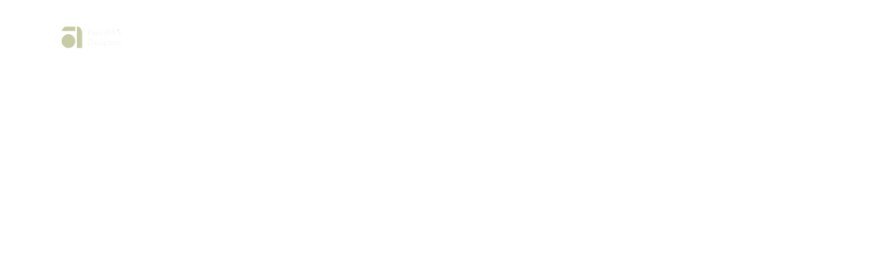

--- FILE ---
content_type: text/css; charset=utf-8
request_url: https://pure-aws.com/api/fonts/627d27cdf95830003ed4be09/css
body_size: -260
content:

@font-face {
  font-weight: 400;
  font-family: 'custom_58379';
  font-style: normal;
  src: url("https://c-p.rmcdn1.net/custom-fonts/font-fb32c880-d1ed-4dc3-8fe6-97bbe9371857.otf") format('opentype');
}
@font-face {
  font-weight: 400;
  font-family: 'custom_58379';
  font-style: italic;
  src: url("https://c-p.rmcdn1.net/custom-fonts/font-b5ea8f2c-773e-4e27-823f-1b57f234df97.otf") format('opentype');
}
@font-face {
  font-weight: 700;
  font-family: 'custom_58379';
  font-style: normal;
  src: url("https://c-p.rmcdn1.net/custom-fonts/font-ae491908-09b4-450e-ae2d-06c14ebbe4af.otf") format('opentype');
}

--- FILE ---
content_type: text/css; charset=utf-8
request_url: https://pure-aws.com/api/fonts/627d289750fc4c003db6d6b9/css
body_size: -40
content:

@font-face {
  font-weight: 400;
  font-family: 'custom_58380';
  font-style: normal;
  src: url("https://c-p.rmcdn1.net/custom-fonts/font-3f83b598-dac2-4c98-a46d-755bd1217b58.ttf") format('truetype');
}
@font-face {
  font-weight: 400;
  font-family: 'custom_58380';
  font-style: italic;
  src: url("https://c-p.rmcdn1.net/custom-fonts/font-482c2763-e935-4cf5-87f1-34430c04387b.ttf") format('truetype');
}

--- FILE ---
content_type: text/javascript
request_url: https://st-p.rmcdn1.net/a0d820ba/dist/c/c-XBHKOVCV.js
body_size: -283
content:
import{b as o}from"https://st-p.rmcdn1.net/a0d820ba/dist/c/c-WBXPI6AR.js";import{a}from"https://st-p.rmcdn1.net/a0d820ba/dist/c/c-LS5S5GHU.js";var t=a(()=>{"use strict";o()});export{t as a};


--- FILE ---
content_type: text/javascript
request_url: https://st-p.rmcdn1.net/a0d820ba/dist/c/c-NZLE4W6U.js
body_size: -263
content:
import{a as m}from"https://st-p.rmcdn1.net/a0d820ba/dist/c/c-DL3XPSZF.js";import{a as r,d as a}from"https://st-p.rmcdn1.net/a0d820ba/dist/c/c-LS5S5GHU.js";var e,p,o=r(()=>{"use strict";e=a(m()),p=t=>e.default.template(t.raw.join(""))});export{p as a,o as b};


--- FILE ---
content_type: text/javascript
request_url: https://st-p.rmcdn1.net/a0d820ba/dist/c/c-OEICYWRM.js
body_size: 5752
content:
import{a as me,b as He}from"https://st-p.rmcdn1.net/a0d820ba/dist/c/c-4IQITJWY.js";import{a as w,b as pe,c as fe,e as De}from"https://st-p.rmcdn1.net/a0d820ba/dist/c/c-C5FMW2UU.js";import{a as de,b as Be}from"https://st-p.rmcdn1.net/a0d820ba/dist/c/c-PBIV4XKV.js";import{e as le,f as Le,g as he,i as Ue}from"https://st-p.rmcdn1.net/a0d820ba/dist/c/c-4TRZMXFV.js";import{a as ce,b as ze}from"https://st-p.rmcdn1.net/a0d820ba/dist/c/c-WLZCPDHR.js";import{a as G,b as Ie,f as K,i as ke,l as $,n as Q,o as F,p as ee,r as te,s as ie,t as re,u as oe,v as ne,w as Ce}from"https://st-p.rmcdn1.net/a0d820ba/dist/c/c-3PV3EVCS.js";import{a as b,b as ue}from"https://st-p.rmcdn1.net/a0d820ba/dist/c/c-76WOVWQ3.js";import{d as O,e as se,g as ae}from"https://st-p.rmcdn1.net/a0d820ba/dist/c/c-O7HOILJ3.js";import{c as M,d as k,e as C,o as Oe,q as L,r as Ee}from"https://st-p.rmcdn1.net/a0d820ba/dist/c/c-76WIHHXZ.js";import{t as J,u as Me}from"https://st-p.rmcdn1.net/a0d820ba/dist/c/c-6JCFJJBD.js";import{a as q,h as X,j as Y,k as g,l as Z}from"https://st-p.rmcdn1.net/a0d820ba/dist/c/c-5QQPVRON.js";import{D as U,b as z,l as B,r as S,v as D,x as H}from"https://st-p.rmcdn1.net/a0d820ba/dist/c/c-QXMNFA5Z.js";import{b as N,c as Re}from"https://st-p.rmcdn1.net/a0d820ba/dist/c/c-QUUKQAKA.js";import{c as j}from"https://st-p.rmcdn1.net/a0d820ba/dist/c/c-EBIRYJKC.js";import{a as x,b as I}from"https://st-p.rmcdn1.net/a0d820ba/dist/c/c-IOCQZEWT.js";import{a as h,f as a}from"https://st-p.rmcdn1.net/a0d820ba/dist/c/c-LS5S5GHU.js";var ge=h(()=>{"use strict"});var _,V,E,be=h(()=>{"use strict";Be();ze();I();Ee();_=class _{constructor(){a(this,"observer",null);a(this,"observedElements",new Map);a(this,"handleResize",r=>{for(let e of r){let i=this.observedElements.get(e.target);if(i){let{top:o,left:n,width:l,height:u}=L.getDocumentBox(e.target);i({top:o,left:n,width:l,height:u})}}});ce(this),!x()&&(this.observer=new de(this.handleResize))}observe(r,e){this.observedElements.set(r,e),this.observer?.observe(r)}unobserve(r){this.observedElements.delete(r),this.observer?.unobserve(r)}static getInstance(){return this._instance||(this._instance=new _),this._instance}};a(_,"_instance",null);V=_,E={observe(t,r){V.getInstance().observe(t,r)},unobserve(t){V.getInstance().unobserve(t)}}});var v,ye=h(()=>{"use strict";pe();Oe();be();v=class extends w{constructor(){super();a(this,"ref",null);a(this,"offset",{top:0,left:0,width:0,height:0});a(this,"rect",{top:0,left:0,width:0,height:0});this.initStore()}setElement(e){if(e===null||this.ref===e)return;let i=this.ref;i&&E.unobserve(i),this.setState({ref:e}),this.ref&&(this.setState({offset:this.calculateOffsets(),rect:C(e)}),E.observe(this.ref,o=>{this.setState({offset:this.calculateOffsets(),rect:o})}))}calculateOffsets(){return this.ref?{width:this.ref.offsetWidth,height:this.ref.offsetHeight,top:M(this.ref),left:k(this.ref)}:{width:0,height:0,top:0,left:0}}}});var W,T,A,xe=h(()=>{"use strict";I();ae();W=class W{constructor(){a(this,"store",new Map);a(this,"primaryObserver",null);a(this,"secondaryObserver",null);a(this,"primaryObserverMargin",0);a(this,"secondaryObserverMargin",0);a(this,"rootObserver",null);a(this,"threshold",Array.from({length:100},(r,e)=>e/100));a(this,"entriesLoop",(r,e,i)=>{for(let o of r){let n=this.store.get(o.target);if(n){let l=!1;(o.isIntersecting||o.intersectionRatio>0)&&e(n.state)&&(l=!0),o.intersectionRatio<=0&&i(n.state)&&(l=!0),l&&n.listener({...n.state})}}});a(this,"handlePrimaryVisibility",r=>{this.entriesLoop(r,e=>e.isVisible?!1:(e.isVisible=!0,e.wasVisible=!0,!0),e=>e.isVisible?(e.isVisible=!1,!0):!1)});a(this,"handleSecondaryVisibility",r=>{this.entriesLoop(r,e=>e.aboutToShow?!1:(e.wasVisible=!0,e.aboutToShow=!0,!0),e=>e.aboutToShow?(e.aboutToShow=!1,!0):!1)});x()||(this.primaryObserver=new IntersectionObserver(this.handlePrimaryVisibility,{root:this.rootObserver,rootMargin:O(this.primaryObserverMargin),threshold:this.threshold}),this.secondaryObserverMargin=x()?0:window.innerHeight,this.secondaryObserver=new IntersectionObserver(this.handleSecondaryVisibility,{root:this.rootObserver,rootMargin:O(this.secondaryObserverMargin),threshold:this.threshold}))}observe(r,e=!1,i){let o={isVisible:e,wasVisible:e,aboutToShow:e};return this.store.set(r,{listener:i,state:o}),this.primaryObserver?.observe(r),this.secondaryObserver?.observe(r),o}unobserve(r){this.store.delete(r),this.primaryObserver?.unobserve(r),this.secondaryObserver?.unobserve(r)}static getInstance(){return this._instance||(this._instance=new W),this._instance}};a(W,"_instance",null);T=W,A={observe(t,r,e){return T.getInstance().observe(t,r,e)},observeMultiple(t,r,e){let i=()=>{e({isVisible:o.some(n=>n.isVisible),wasVisible:o.some(n=>n.wasVisible),aboutToShow:o.some(n=>n.aboutToShow)})},o=t.map(n=>A.observe(n,r,i))},unobserve(t){let r=T.getInstance(),e=Array.isArray(t)?t:[t];for(let i of e)r.unobserve(i)}}});function y(t){switch(t){case"phone_portrait":return"viewport_phone_portrait";case"tablet_portrait":return"viewport_tablet_portrait";default:return"viewport_default"}}function je(t,r){let e=y(r);if(e!=="viewport_default"){let i=t[e];if(i&&Object.keys(i).length>0)return t[e]}return t}function bt(t,r){let e=je(t,r);return e&&e.height?e.height:t.height}var we=h(()=>{"use strict"});var ve=h(()=>{"use strict"});function It(t){if(typeof t=="number"&&t!==0){let r=Math.PI/180*t;return{angle:t,radians:r,cos:Math.cos(r),sin:Math.sin(r)}}return null}function Ne({rotation:t,point:r,origin:e}){if(!t||S(t))return r;let{cos:i,sin:o}=t;if(e){let u={x:e.left+e.width/2,y:e.top+e.height/2},d=u.x+(r.x-u.x)*i-(r.y-u.y)*o,p=u.y+(r.x-u.x)*o+(r.y-u.y)*i;return{x:d,y:p}}let n=i*r.x+o*r.y,l=i*r.y-o*r.x;return{x:n,y:l}}function Se(t){return typeof t=="string"?t:t===!0?"swing":null}function Mt(t){let r=t.loop||(t.steps.length?t.steps[0].loop:void 0);if(r){let e=Se(r);if(e)return{startIndex:0,value:e}}else{let e=t.steps.findIndex((i,o)=>o!==0&&i.loop);if(e>-1){let i=t.steps[e],o=Se(i?.loop);if(i&&o)return{startIndex:e,value:o}}}return null}function kt(t){return t?.steps.length&&t.steps[0].startWhenInView||!1}function qe(t){return!t||S(t)||S(t.steps)||!t.type||t.type==="none"}function Ve(t,r){let e=t.animation,i=e&&!Array.isArray(e)?[e]:e||[];if(!i?.length)return;let o=!!t.fixed_position,n=t.is_full_width,l=t.is_full_height,u=!o&&!n&&!l,d=[];for(let p of i){if(qe(p))continue;let f=b(p);if(u||(f.UUID=Je(JSON.stringify(f))),f.trigger){let m=f.trigger;f.trigger=m&&!Array.isArray(m)?[m]:m||[],r&&r.length>0&&f.trigger&&(f.trigger=f.trigger.filter(s=>r.includes(s)))}let P=[],c={dx:0,dy:0,from_opacity:100,opacity:100,from_rotate:0,rotate:0,from_scale:100,scale:100};for(let m=0;m<f.steps.length;m++){let s=b(f.steps[m]);(!s.use_bezier||s.use_bezier&&!s.curve)&&(s.curve={}),s.curve&&!s.curve.c1&&(s.curve.c1={x:c.dx??0,y:c.dy??0}),s.use_move?(c.dx=s.dx,c.dy=s.dy):(s.dx=c.dx,s.dy=c.dy),s.curve&&!s.curve.c2&&(s.curve.c2={x:s.dx??0,y:s.dy??0}),s.use_opacity?(c.from_opacity=s.from_opacity,c.opacity=s.opacity):(s.from_opacity=c.from_opacity,s.opacity=c.opacity),s.use_scale?(c.from_scale=s.from_scale,c.scale=s.scale):(s.from_scale=c.from_scale,s.scale=c.scale),s.use_rotate?(c.from_rotate=s.from_rotate,c.rotate=s.rotate):(s.from_rotate=c.from_rotate,s.rotate=c.rotate),n&&(s.dx=0,s.rotate=0,s.from_rotate=0),l&&(s.dy=0,s.rotate=0,s.from_rotate=0),f.type==="scroll"&&!o&&m===0&&(s.delay_px=0),m!==0&&(delete s.from_opacity,delete s.from_rotate,delete s.from_scale),P.push(s)}P.length&&d.push({...f,steps:P})}if(d.length)return Xe(d)}function R(t,r){let e={...t};if(r.rotation?.angle!==0){let{x:i,y:o}=Ne({rotation:r.rotation,point:{x:t.x??0,y:t.y??0}});e.x=i,e.y=o}return r.flipX&&e.x!==0&&(e.x*=-1),r.flipY&&e.y!==0&&(e.y*=-1),e}function Ct(t,r){let e=[];for(let i of t.steps){let o={...i},{x:n,y:l}=R({x:o.dx??0,y:o.dy??0},r);o.dx=n,o.dy=l,typeof o.from_rotate=="number"&&o.from_rotate!==0&&(r.flipX&&(o.from_rotate*=-1),r.flipY&&(o.from_rotate*=-1)),typeof o.rotate=="number"&&o.rotate!==0&&(r.flipX&&(o.rotate*=-1),r.flipY&&(o.rotate*=-1)),o.curve={c1:R(i.curve.c1,r),c2:R(i.curve.c2,r)},e.push(o)}return{...t,steps:e}}function Xe(t){let r=["click","hover","scroll","load","moveOnly","nonMove"];function e(i){return i.steps?.every(o=>o.use_move&&!o.use_scale&&!o.use_rotate)?"moveOnly":i.steps?.every(o=>!o.use_move)?"nonMove":i.type}return t.sort((i,o)=>r.indexOf(e(i))-r.indexOf(e(o))),t.sort((i,o)=>i.steps?.some(n=>n.opacity===0&&n.use_opacity)&&!o.steps?.some(n=>n.opacity===0&&n.use_opacity)?-1:0),t}function Lt(t){return t?.length?t.some(r=>r.type==="click"):!1}function zt(t){return t?.length?t.some(r=>r.type==="hover"):!1}function Bt(t){return t?.length?t.some(r=>r.type==="scroll"):!1}function Dt(t){return t?.length?t.some(r=>r.steps?.some(e=>e.use_rotate||e.use_move||e.use_scale)):!1}function Ht(t){return t?.length?t.some(r=>r.steps?.some(e=>e.use_opacity)):!1}function Ye(t=[]){return!!t.find((e,i)=>e.use_rotate&&(i===0&&e.from_rotate!==0||e.rotate!==0))}function Ze(t=[]){return!!t.find((e,i)=>e.use_scale&&(i===0&&e.from_scale!==100||e.scale!==100))}function Ut(t=[]){let r=K()?J().animationType==="bezier":!0,e=typeof window<"u"?window.CSS.supports('(offset-path: path("M 0,0")) and (offset-rotate: 0deg) and (offset-distance: 1px)'):!0,i=Ge();return!r||!e?!1:i?!Ye(t)&&!Ze(t):!0}function jt(t,r){let e={};return r==="from"?(t.use_move&&(e.x=0,e.y=0),t.use_rotate&&typeof t.from_rotate=="number"&&(e.rotate=t.from_rotate),t.use_scale&&typeof t.from_scale=="number"&&(e.scale=t.from_scale/100),t.use_opacity&&typeof t.from_opacity=="number"&&(e.opacity=t.from_opacity/100)):(t.use_move&&(typeof t.dy=="number"&&(e.y=t.dy),typeof t.dx=="number"&&(e.x=t.dx)),t.use_rotate&&typeof t.rotate=="number"&&(e.rotate=t.rotate),t.use_scale&&typeof t.scale=="number"&&(e.scale=t.scale/100),t.use_opacity&&typeof t.opacity=="number"&&(e.opacity=t.opacity/100)),typeof e.opacity!="number"&&(e.opacity=1),typeof e.rotate!="number"&&(e.rotate=0),typeof e.scale!="number"&&(e.scale=1),typeof e.x!="number"&&(e.x=0),typeof e.y!="number"&&(e.y=0),e}function Nt(t,r,e){let i={},o=H(t,e?["scale","rotate"]:["x","y","scale","rotate"]);return Object.keys(o).length&&(i.transform=se(o,!0)),typeof t.opacity=="number"&&(i.opacity=t.opacity,i.opacity===0&&!r?i.visibility="hidden":i.visibility="inherit"),i}function Je(t){let r=0;for(let e=0;e<t.length;e++){let i=t.charCodeAt(e);r=(r<<5)-r+i,r|=0}return String(Math.abs(r))}var Ge,_e=h(()=>{"use strict";j();U();ue();ae();ke();Me();Ge=()=>{let t=typeof window<"u"?window.navigator.userAgent:"";if(/ Safari\//.test(t)&&!/ Chrom/.test(t)){let r=navigator.userAgent.match(/ Version\/(\d+)/)??[];return r[1]?Number(r[1])<=15:!1}else return!1}});function Ke(t,r,e){let i=r[g.globalPrefix+t]||[],o=i.find(n=>n.pid===e)||i.find(n=>n.pid==="default");return!o||o.value===void 0?r[t]:o.value}function Te(t,r,e){let i={},o=e||g.globalKeys;for(let n of o)if(t[`${g.globalPrefix}${n}`]){let l=Ke(n,t,r);typeof l<"u"&&(i[n]=l)}return i}var We=h(()=>{"use strict";Z()});function Vi(t,r=!1){return $e(t,r)}var Ae,Pe,$e,Qe,Si,Fe=h(()=>{"use strict";j();Z();U();ue();ge();pe();ye();xe();De();Le();we();ve();Ce();_e();We();He();Ue();Re();Ie();Ae=99999,Pe=class t extends w{constructor(e){super();this.options=e;a(this,"_model");a(this,"currentViewport");a(this,"model");a(this,"element");a(this,"animationElement");a(this,"visibility");a(this,"link");a(this,"triggersStore");a(this,"animationsStore");a(this,"zIndexStore");a(this,"hasViewports",!1);a(this,"isWidgetTrigger");a(this,"rendered",!1);this.initStore({detachedKeys:["zIndexStore","triggersStore","animationsStore"]}),this._model=this.prepareWidgetData(e.widget,e.pageMeta?.state?.widgetsIds);let i=e.pageMeta?.state.currentViewport||e.project.projectViewport.value;this.setState({triggersStore:e.triggersStore,animationsStore:e.animationsStore,zIndexStore:e.zIndexStore,currentViewport:e.initialViewport||i,model:this._model}),e.disposable||this.setState({element:new v,animationElement:new v}),this.computeWidgetModel();let o=this.getInitialVisibility();this.setState({isWidgetTrigger:this.triggersStore.isWidgetTrigger(this.model._id),visibility:o,rendered:o.isVisible}),e.disposable||(this.bindViewportListener(e.pageMeta),this.bindElementListener(),this.bindTriggersListener()),(!e.initialViewport||e.initialViewport===i)&&this.animationsStore.addWidget({widgetId:this.model._id,animations:this.model.animation||[],rotation:this.model.angle,flipX:!!this.model.flip_h,flipY:!!this.model.flip_v,rect:{width:this.model.is_full_width?this.model.full_width_initial_w||this.model.w:this.model.w,height:this.model.is_full_height?this.model.full_height_initial_h||this.model.h:this.model.h,top:this.model.is_full_height?this.model.full_height_initial_y||this.model.y:this.model.y,left:this.model.is_full_width?this.model.full_width_initial_x||this.model.x:this.model.x}}),this.setState({link:new fe({widget:this,project:e.project})})}bindElementListener(){let e=()=>{let i=[this.element?.ref,this.animationElement?.ref].filter(Boolean);i.length&&A.unobserve(i);let o=i[i.length-1];o&&A.observe(o,this.visibility.isVisible,n=>{let l={visibility:n};n.aboutToShow&&!this.rendered&&(l.rendered=!0),this.setState(l)})};this.element?.subscribe(i=>i.ref,i=>{i&&(e(),this.triggersStore.bindTriggerElement(this.model._id,i))}),this.animationElement?.subscribe(i=>i.offset,i=>{e(),this.animationsStore.updateWidgetRect(this.model._id,i)})}bindTriggersListener(){this.triggersStore.subscribe(()=>{let e=this.triggersStore.isWidgetTrigger(this.model._id);e!==this.isWidgetTrigger&&this.setState({isWidgetTrigger:e})})}addTriggerCallback(e){return this.triggersStore.addTriggerCallback({...e,responderWidgetId:this.model._id})}bindViewportListener(e){e&&(this.setState({currentViewport:e.state.currentViewport}),e.subscribe(i=>i.state.currentViewport,i=>this.setCurrentViewport(i)))}setCurrentViewport(e){this.setState({currentViewport:e}),this.computeWidgetModel()}computeWidgetModel(){let e=this.currentViewport;this.setState({model:this.getViewportData(e),hasViewports:this.calculateHasViewports()})}getViewportData(e){return t.extractViewportData(this._model,e)}setViewportWidgetState(e){let i=this.currentViewport,o=this._model;if(typeof e.z=="number"&&this.zIndexStore.setZIndex(this._model._id,e.z),i==="default")Object.assign(this._model,{...e});else{let n=y(i);Object.assign(this._model,{[n]:{...o[n]||{},...e}})}this.computeWidgetModel()}prepareWidgetData(e,i){let o=b(e);return Y(o,(n,l)=>{let u=t.getWidgetViewportData(o,l,o.pid);if(!n||!u){n===null&&delete o[y(l)];return}for(let d of g.globalKeys)typeof u?.[d]<"u"&&(n[d]=u[d]);"animation"in u&&(n.animation=Ve(u,i)),$(n)&&Object.assign(n,me(n)),ie(n)&&Object.assign(n,{fields:n.fields.filter(d=>d.tp!=="captcha")}),ne(n)&&(n["hover-cursor"]="")}),o}isHiddenInViewport(e=this.currentViewport){let i=this.getViewportData(e);return!!(!i||i.hidden)}hasViewport(e){return t.widgetHasViewport(this._model,e)}calculateHasViewports(){return Object.values(q).some(e=>!this.isHiddenInViewport(e))}moveTo(e){this.setViewportWidgetState(e)}zIndexToTop(){this.setViewportWidgetState({z:this.model.z+Ae})}zIndexResetToNormal(){this.setViewportWidgetState({z:this.model.z-Ae})}setTopmostZIndex(){this.setViewportWidgetState({z:this.zIndexStore.getTopmostZIndex()+1})}getInitialVisibility(){let e={height:2e3,width:2e3,left:0,top:0};if(["background","rmheader"].includes(this.model.type))return{isVisible:!0,wasVisible:!0,aboutToShow:!0};let i=this.model.fixed_position?le.getFixedPositionBox(this.model.fixed_position,{w:this.model.w,h:this.model.h,x:this.model.x,y:this.model.y},1,e):{left:this.model.x,top:this.model.y,right:this.model.x+this.model.w,bottom:this.model.y+this.model.h},o=G.doBoundingBoxesIntersect({left:i.left,bottom:i.bottom??0,right:i.right??0,top:i.top},{left:e.left,bottom:e.top+e.height,right:e.left+e.width,top:e.top});return{isVisible:o,wasVisible:o,aboutToShow:o}}clone(e={}){return new t({...this.options,...e,disposable:!0})}getLockedViewportClone(e){return this.clone({initialViewport:e})}hasLoadAnimation(){return this.model.animation?this.model.animation.some(e=>e.type==="load"):!1}static getWidgetViewportData(e,i,o){let n=b(e);if(re(n)||oe(n))return n;let l=t.extractViewportData(n,i);if(!l)return null;if(n.is_global){let u=Te(l,o);l={...l,...u}}return l}static canUseWidgetForLayerType(e,i){if(!e)return!1;if(e.type==="background"&&i==="fixed"||e.type==="rmheader")return!0;let o=e?.fixed_position&&i==="regular",n=!e?.fixed_position&&i==="fixed";return!o&&!n}static widgetHasViewport(e,i){let o=y(i);return o==="viewport_default"?!0:o in e&&Object.keys(e[o]||{}).length>0}static extractViewportData(e,i){let o=y(i),n=X(e.type,e.version,!1),l=b(e);if(i==="default"||!t.widgetHasViewport(e,i))return l;let u=!N.isModernMinimalViewport&&he(e);for(let p of n)ee(e)&&(p==="borders"||p==="weight"||p==="bg_color")||F(e)&&p==="picture"||Q(e)&&e.version===3&&p==="blocks"||u&&(delete l[p],te(e)&&!e[o][p]&&B(g.viewport_fields.button,g.viewport_fields_common).includes(p)&&(l[p]=e[p]));return z(l,D(e[o],["_id","modelType"]))}},{useStore:$e,Provider:Qe}=w.createContext(),Si=Qe});export{It as a,Ne as b,Mt as c,kt as d,Ct as e,Lt as f,zt as g,Bt as h,Dt as i,Ht as j,Ut as k,jt as l,Nt as m,_e as n,ge as o,v as p,ye as q,A as r,xe as s,y as t,bt as u,we as v,ve as w,Te as x,We as y,Pe as z,Si as A,Vi as B,Fe as C};


--- FILE ---
content_type: text/javascript
request_url: https://st-p.rmcdn1.net/a0d820ba/dist/c/c-JUGYMXSI.js
body_size: 5795
content:
import{a as R,b as W}from"https://st-p.rmcdn1.net/a0d820ba/dist/c/c-ZCP5LOIA.js";import{a as S,b as k}from"https://st-p.rmcdn1.net/a0d820ba/dist/c/c-NZLE4W6U.js";import{q as H,r as V}from"https://st-p.rmcdn1.net/a0d820ba/dist/c/c-LADZT562.js";import{a as B}from"https://st-p.rmcdn1.net/a0d820ba/dist/c/c-P4W2AFLN.js";import{b as T,c as N}from"https://st-p.rmcdn1.net/a0d820ba/dist/c/c-QUUKQAKA.js";import{a as P}from"https://st-p.rmcdn1.net/a0d820ba/dist/c/c-LMGSJ5EB.js";import{b as z}from"https://st-p.rmcdn1.net/a0d820ba/dist/c/c-HJ3GW562.js";import{c as I,d as F}from"https://st-p.rmcdn1.net/a0d820ba/dist/c/c-IOCQZEWT.js";import{a as L,d as _}from"https://st-p.rmcdn1.net/a0d820ba/dist/c/c-LS5S5GHU.js";var A,E=L(()=>{"use strict";k();A={"template-common-form-button":S`
	<div class="button">
		<div class="caption"></div>
		<svg class="error" xmlns="http://www.w3.org/2000/svg" viewBox="0 0 34 26"><path d="M17 19.8c-1.4 0-2.6 1.1-2.6 2.6s1.1 2.6 2.6 2.6c1.4 0 2.6-1.1 2.6-2.6S18.4 19.8 17 19.8zM19 0.4h-4L15 17.4h4L19 0.4z"/></svg>
		<div class="pending"></div>
		<svg class="show-if-empty-submitted-text" xmlns="http://www.w3.org/2000/svg" viewBox="0 0 34 26"><path d="M31.4 3C30.6 2.3 29.4 2.3 28.6 3l0 0L13.1 18.6l-7.8-7.8 0 0c-0.8-0.7-2-0.7-2.7 0 -0.8 0.8-0.8 2 0 2.7l0 0L13.1 24.1l0.4-0.4h0L31.4 5.8l0 0C32.1 5 32.1 3.8 31.4 3z"/></svg>
	</div>
`}});var d,D,v,G,Q,j=L(()=>{"use strict";d=_(P()),D=_(B()),v=_(z());V();E();F();N();W();G=D.default.View.extend({MIN_FIELD_WIDTH:9,MIN_FIELD_HEIGHT:5,CAPTCHA_WIDTH:304,CAPTCHA_HEIGHT:78,CAPTCHA_INVISIBLE:!0,LINE_HEIGHT_FACTOR:1.2,INVALID_COLOR:"ff4828",INVALID_BORDER_WIDTH:2,DROPDOWN_TRIANGLE:{SVG:'<svg class="form-dropdown-triangle" width="9" height="6" preserveAspectRatio="none" viewBox="0 0 9 6" xmlns="http://www.w3.org/2000/svg"><path d="M3.763 5.196L.536 1.676A1 1 0 0 1 1.273 0h6.454a1 1 0 0 1 .737 1.676l-3.227 3.52a1 1 0 0 1-1.474 0z" fill-rule="evenodd"/></svg>',OPACITY_MULTIPLIER:.4,W:9,H:6,FONT_SIZE:18},CHECKBOX_TICK:{SVG:'<svg width="19" height="14" preserveAspectRatio="none" viewBox="0 0 19 14" xmlns="http://www.w3.org/2000/svg"><path d="M6.657 10.9L17.263.292a1 1 0 1 1 1.415 1.414L7.364 13.021a.997.997 0 0 1-1.414 0L.293 7.364A1 1 0 1 1 1.707 5.95l4.95 4.95z" fill-rule="evenodd"/></svg>',W:19,H:14,FONT_SIZE:18},initialize:function(t){v.default.bindAll(this),this.data=t.data,this.$container=t.$container,this.environment=t.environment,this.buttonTemplate=A["template-common-form-button"]},render:function(t={}){this.rendered?t.force&&this.$el&&this.$el.empty():(this.setElement((0,d.default)("<div>")),this.$el.addClass("form-wrapper").appendTo(this.$container),this.environment!=="constructor"&&this.$el.on(I.isDesktop()?"mouseenter":"touchstart",".button",this.onButtonHover).on(I.isDesktop()?"mouseleave":"touchend",".button",this.onButtonHoverOut),this.$el.on("change","select",this.onDropdownChange).on("mouseenter",".input-wrapper",this.onInputHover).on("mouseleave",".input-wrapper",this.onInputHoverOut),this.rendered=!0);let n=this.data,i=n.fields,e=(0,d.default)('<div><form enctype="multipart/form-data" method="post" target="form_submit_iframe"></form></div>'),o=e.find("form"),s,a,f=RM.constructorRouter&&RM.constructorRouter.previewMode,c=!!RM.constructorRouter,u=!1;if(RM.screenshot)window.ServerData.userPermissions&&window.ServerData.userPermissions.can_use_forms_file_upload&&(u=!0);else{let r=R.getPermissions();r&&r.can_use_forms_file_upload&&(u=!0)}for(let r=0;r<i.length;r++){let l=i[r];if(l.tp==="file"&&!u&&!c||l.tp==="captcha")continue;s=n.layout==="vertical"&&l.tp==="text",a=(0,d.default)(s?"<textarea>":"<input>"),a.addClass("js-input"),a.attr("type","text").attr("autocapitalize",l.tp==="name"?"on":"off").attr("autocomplete","off").attr("autocorrect","off").attr("name",l.caption).attr("placeholder",l.caption+(l.optional&&this.environment!=="viewer"?" (optional)":"")).attr("spellcheck",!1).attr("data-sort",l.sort),l.tp==="email"&&a.attr("inputmode","email"),l.tp==="phone"&&a.attr("inputmode","tel"),l.tp==="number"&&a.attr("inputmode","numeric"),l.tp==="checkbox"&&a.attr("type","checkbox"),l.tp==="dropdown"&&(a.attr({tabindex:-1}),a.prop({readonly:!0}),a.addClass("fake-dropdown"));let h=(0,d.default)('<div class="input-wrapper js-input-wrapper"/>');if(h.append(a),h.append('<div class="overlay"></div>'),this.environment!=="viewer"&&s){let p=(0,d.default)('<span class="input-line-control input-line-control-add js-add-line"></span>'),m=(0,d.default)('<span class="input-line-control input-line-control-remove js-remove-line"></span>');h.append(p).append(m)}if(l.tp==="file"){this.environment==="viewer"&&a.attr("type","file");let p=`formfiles-${this.data._id}${this.environment!=="viewer"?"-constructor":""}`;a.attr("name","formfiles"),a.attr("id",p),a.attr("multiple",""),a.attr("accept",(window.ServerData.config.FORMS_ACCEPTED_MIMES||[]).join(",")),a.addClass("input-file");let m=l.caption+(l.optional&&this.environment!=="viewer"?" (optional)":"")||"Add files";h.append((0,d.default)(`<label ${u?`for="${p}"`:""} class="input-file-label${this.environment!=="viewer"?" no-hover":""}" data-empty-text="${m}${f&&!u?" (Business plan only)":""}"><span class="files-name">${m}${f&&!u?" (Business plan only)":""}</span><span class="files-count"></span></label>`)),this.environment==="viewer"&&h.append((0,d.default)('<span class="input-file-control input-file-control-add">&nbsp;</span><span class="input-file-control input-file-control-remove">&nbsp;</span>'))}if(h.appendTo(o),l.tp==="dropdown"&&l.items){let p=(0,d.default)("<select>"),m=(0,d.default)(this.DROPDOWN_TRIANGLE.SVG);p.attr("name",l.caption),(0,d.default)('<option value="" selected></option>').prop("disabled",!l.optional).appendTo(p);for(let g=0;g<l.items.length;g++)(0,d.default)("<option>").attr("value",l.items[g]).text(l.items[g]).appendTo(p);a.parent().append(m).append(p)}if(l.tp==="checkbox"){let p=I.isDesktop()?"":"input-checkbox-wrapper-mobile";a.wrap('<label class="input-checkbox-wrapper '+p+'"></label>'),a.after('						<div class="input-checkbox-inner"> 							<span class="label">'+a.attr("placeholder")+'</span> 							<span class="tick">'+this.CHECKBOX_TICK.SVG+"</span> 						</div>")}}if((0,d.default)(this.buttonTemplate()).appendTo(o),this.$el.html(e.html()).addClass("common-form"),this.data.captcha&&!RM.common.isDownloadedSource){let r=H.generateUUID(),l=(0,d.default)(`<div id="${r}" class="captcha-holder captcha-invisible"></div>`);this.$el.find("form").append(l),window.recaptchaReadyPromise&&window.recaptchaReadyPromise.then(()=>{this.captcha=window.grecaptcha.render(r,{sitekey:window.ServerData.config.RECAPTCHA_SITEKEY,callback:this.captchaCallback.bind(this),theme:l.data("type")||"light",size:"invisible",isolated:!0})})}this.$button=this.$(".button"),this.$buttonIcons=this.$(".button svg"),this.data.cursorStyle&&this.$button.css("cursor",this.data.cursorStyle),this.$inputs=this.$(".input-wrapper"),this.$triangles=this.$(".form-dropdown-triangle"),this.$fileInputLabel=this.$inputs.find(".input-file-label"),this.$fileInputLabelText=this.$inputs.find(".input-file-label > .files-name"),this.$fileInputLabelCount=this.$inputs.find(".input-file-label > .files-count"),this.environment==="viewer"&&(this.$fileInput=this.$inputs.find(".input-file"),this.$fileInput&&this.$fileInput.on("change",this.onFileChange),this.$fileAddCtrl=this.$(".input-file-control-add"),this.$fileRemoveCtrl=this.$(".input-file-control-remove"),this.$fileRemoveCtrl&&this.$fileRemoveCtrl.on("click",this.onFileRemove)),this.recalcStyles()},executeCaptcha:function(t){if(!this.hasOwnProperty("captcha")){t();return}this.captchaExecuteCallback=t,window.grecaptcha.reset(this.captcha),window.grecaptcha.execute(this.captcha)},captchaCallback:function(t){this.captchaResponse=t,setTimeout(()=>this.captchaExecuteCallback(t),0)},validateFiles:function(t){if(!t||!t.length)return!0;let n=R.getPermissions();if(t.length>n.forms_file_upload_count)return alert(T.MSG_UPLOAD_FORMS_FILES_ERROR),!1;for(let i of t)if(i.size>n.forms_file_upload_limit)return alert(T.MSG_UPLOAD_FORMS_SIZE_ERROR),!1;return!0},onFileChange:function(){let t=this.$fileInput.get(0).files;if(!t||!t.length){this.$fileRemoveCtrl&&this.$fileRemoveCtrl.hide(),this.$fileAddCtrl&&this.$fileAddCtrl.show(),this.$fileInputLabelText.text(this.$fileInputLabel.data("emptyText")),this.$fileInputLabelCount.text(""),this.$fileInputLabel.removeClass("has-files");return}else{if(!this.validateFiles(t))return this.onFileRemove();this.$fileInputLabel.addClass("has-files"),this.$fileRemoveCtrl&&this.$fileRemoveCtrl.show(),this.$fileAddCtrl&&this.$fileAddCtrl.hide()}let n=(t[0].name||"Filename").split("\\").join("/").split("/").pop();this.$fileInputLabelText.text(n),this.$fileInputLabelCount.text(t.length>1?` +${t.length-1}`:"")},onFileRemove:function(){this.$fileInput.val(""),this.onFileChange()},onDropdownChange:function(t){(0,d.default)(t.currentTarget).parent().find(".js-input").val((0,d.default)(t.currentTarget).val())},setButtonHoverState:function(){this.forcePseudoState="hover",this.applyButtonStyle()},unsetButtonHoverState:function(){this.forcePseudoState=!1,this.applyButtonStyle()},recalcStyles:function(t){this.$el.attr("data-layout",this.data.layout).attr("data-style",this.data.style),this.$button.find(".caption").text(this.data["button-caption"]),this.resizeElements(t),this.applyInputsStyle(this.$inputs),this.applyButtonStyle(t)},getMinimalDimensions:function(){let t=this.data,n=t.fields,i=t["style-"+t.style+"-fields"],e=t["style-"+t.style+"-button-default"],o=this.getButtonValue.bind(this,e,i),s=n.find(h=>h.tp==="captcha"),a=e.gutter+(n.length-(s&&this.CAPTCHA_INVISIBLE?1:0))*i.gutter,f=i["underline-width"]||0,c=Math.max(Math.ceil(o("font-size")*this.LINE_HEIGHT_FACTOR),this.MIN_FIELD_HEIGHT)+f,u=Math.max(Math.ceil(i["font-size"]*this.LINE_HEIGHT_FACTOR),this.MIN_FIELD_HEIGHT)+f,r=Math.max(c,u),l;return t.layout==="vertical"&&(l={width:Math.max(s&&!this.CAPTCHA_INVISIBLE?this.CAPTCHA_WIDTH:0,this.MIN_FIELD_WIDTH),height:a+this.getTotalInputsHeight(n,r)+r}),t.layout==="horizontal"&&(l={width:a+n.length*this.MIN_FIELD_WIDTH+(e.width||0)+(s&&!this.CAPTCHA_INVISIBLE?this.CAPTCHA_WIDTH:this.MIN_FIELD_WIDTH),height:Math.max(r,s&&!this.CAPTCHA_INVISIBLE?this.CAPTCHA_HEIGHT:0)}),l},getTotalInputsHeight:function(t,n){return v.default.reduce(t,function(i,e){if(e.tp==="text"){let o=this.getExtraTextareaDimensions(e.rows,n);return i+o.height}return e.tp==="captcha"?i+this.CAPTCHA_INVISIBLE?0:this.CAPTCHA_HEIGHT:i+n}.bind(this),0)},getRowsCount:function(t){return v.default.reduce(t,function(n,i){let e=i.tp==="captcha"?0:i.tp==="text"&&i.rows||1;return n+e},0)},getInputDimensionsWithFixedButton:function(t){let n=this.data,i=n.fields,e=n["style-"+n.style+"-button-default"]||{},o=n["style-"+n.style+"-fields"]||{},s=n.layout==="vertical",a=e.width||0,f=e.width&&!s?i.length:i.length+1,c=i.find(w=>w.tp==="captcha"),u=e.gutter+(i.length+(c?-1:0))*o.gutter,r=t&&t.w!==void 0?t.w:n.w,l=t&&t.h!==void 0?t.h:n.h,h=Math.floor(s?l:r),p=s?this.CAPTCHA_HEIGHT:this.CAPTCHA_WIDTH,m=h-u-(c&&!this.CAPTCHA_INVISIBLE?p+o.gutter:0),g,b;if(s){let w=this.getLineHeight(),C=this.getRowsCount(i),y=m-C*w.input-w.input,x=Math.ceil(y/(f-(c?1:0)));g=w.input+x,b=this.getTotalInputsHeight(i,g)+g+u-h}else g=Math.ceil((m-a)/(f-(c?1:0))),b=g*(i.length+1)+u+a-h;return{overflow:b,itemSize:g,buttonSize:e.width&&!s?e.width:g,itemOtherSize:s?r:l,gutter:o.gutter,lastGutter:e.gutter+o.gutter}},getLineHeight:function(){let t=this.data||{},n=this.LINE_HEIGHT_FACTOR,i=this.getButtonValue(t["style-"+t.style+"-button-default"],t["style-"+t.style+"-fields"],"font-size"),e=t["style-"+t.style+"-fields"]["font-size"];return{input:Math.floor(n<10?n*e:n),button:Math.floor(n<10?n*i:n)}},getExtraTextareaDimensions:function(t=1,n){let i=this.getLineHeight(),e=Math.round(n-i.input),o=this.data&&this.data.style==="underlined",s=o?e:Math.ceil(e/2),a=o?0:Math.floor(e/2);return{height:t*i.input+s+a,top:s,bottom:a}},resizeElements:function(t){let n=this.data,i=n.layout==="vertical",e=n.fields,o=e.length,s=this.getInputDimensionsWithFixedButton(t),a=s.overflow,f=n.style,c=n["style-"+f+"-fields"],u=(c&&c["underline-width"]||0)+2;this.$inputs.add(this.$button).each(function(r,l){let h={},p=r>=o?s.buttonSize:s.itemSize,m=r===o-1,g=r<o,b=e[r],w=(0,d.default)(l),C=r>=o+1-a;if(C&&p--,h[i?"height":"width"]=p+"px",h[i?"width":"height"]=s.itemOtherSize+"px",g&&(h[i?"margin-bottom":"margin-right"]=m?s.lastGutter:s.gutter),h[i?"margin-right":"margin-bottom"]="",i&&b&&b.tp==="captcha"&&delete h.height,!i&&b&&b.tp==="captcha"&&delete h.width,i&&b&&b.tp==="text"){let y=b.rows||1,x=w.find(".js-input"),M=w.find(".js-add-line"),O=w.find(".js-remove-line"),$=this.getExtraTextareaDimensions(y,s.itemSize);h.height=$.height+(C?-1:0)+"px",x.css({top:$.top-u,bottom:$.bottom}),x.attr({rows:y}),M.css({top:$.top-u}),O.css({bottom:$.bottom+u}),w.toggleClass("is-multiline",y>1)}w.css(h)}.bind(this))},showInputPlaceholdersAsValues:function(t){this.$inputs.each(function(n,i){let e=(0,d.default)(i).find(".js-input");e.attr("type")==="checkbox"?e.parent().find(".label").addClass("input-checkbox-preview"):e.val(t?e.attr("placeholder"):"")})},applyInputsStyle:function(t,n={}){let i=this.data,e=v.default.clone(i["style-"+i.style+"-fields"])||{},o;i.style==="underlined"?(n.invalid&&(e["underline-color"]=this.INVALID_COLOR,e["underline-opacity"]=100,e["underline-width"]=e["underline-width"]||this.INVALID_BORDER_WIDTH),o={"background-color":"transparent","border-radius":0,"box-shadow":"inset 0 "+-e["underline-width"]*2+"px 0 "+-e["underline-width"]+"px "+this.getRgba(e["underline-color"],e["underline-opacity"])}):(n.invalid&&(e["border-color"]=this.INVALID_COLOR,e["border-opacity"]=100,e["border-width"]=e["border-width"]||this.INVALID_BORDER_WIDTH),o={"background-color":this.getRgba(e.color||this.INVALID_COLOR,e.opacity??1),"border-radius":e["border-radius"]+"px","box-shadow":"inset 0 0 0 "+e["border-width"]+"px "+this.getRgba(e["border-color"],e["border-opacity"])});let s={"font-family":e["font-family"],"font-style":e["font-style"],"font-weight":e["font-weight"],color:this.getRgba(e["text-color"],e["text-opacity"]),"font-size":e["font-size"],"letter-spacing":e["letter-spacing"],"margin-bottom":e["underline-width"]?e["underline-width"]+"px":0,"text-align":e["text-align"]||"left",direction:e.direction||"ltr"};t.filter(":not(.captcha-wrapper)").css(o).find(".js-input:not(.captcha-wrapper), select").css(s),t.find(".input-checkbox-inner .label").css(s),t.find(".input-file-label").css(s),t.find(".input-file-control").css(s),t.find(".js-add-line, .js-remove-line").css({"font-size":e["font-size"]}),t.find(".form-dropdown-triangle").each(function(a,f){let c=(0,d.default)(f),u=c.parent(),r=u.find(".js-input"),l=r.position().top,h=u.height()-r.height()-l,p=this.getSvgSizesFromFontSize(e["font-size"],"DROPDOWN_TRIANGLE");c.css({fill:this.getRgba(e["text-color"],e["text-opacity"]*this.DROPDOWN_TRIANGLE.OPACITY_MULTIPLIER),top:l,bottom:h,width:p.w,height:p.h})}.bind(this)),t.find(".input-checkbox-inner svg").each((a,f)=>{let c=(0,d.default)(f),u=this.getSvgSizesFromFontSize(e["font-size"],"CHECKBOX_TICK");c.css({fill:this.getRgba(e["text-color"],e["text-opacity"]),width:u.w,height:u.h})})},applyButtonStyle:function(){let t=this.data,n=t["style-"+t.style+"-fields"]||{},i=t["style-"+t.style+"-button-default"]||{},e=t["style-"+t.style+"-button-hover"]||{},o=this.getButtonValue.bind(this,i,n),s=this.getHoverValue.bind(this,e,i,n),a=o("letter-spacing");this.$button.css({"line-height":this.$button.height()+"px","background-color":this.getRgba(o("color"),o("opacity")),"border-radius":o("border-radius")+"px","box-shadow":"inset 0 0 0 "+o("border-width")+"px "+this.getRgba(o("border-color"),o("border-opacity")),"font-family":o("font-family"),"font-style":o("font-style"),"font-weight":o("font-weight"),color:this.getRgba(o("text-color"),o("text-opacity")),"font-size":o("font-size"),"letter-spacing":a,"text-align":o("text-align")||"center","text-indent":a/2||0}),this.$button.attr("tabindex",0),this.$button.attr("role","button"),this.$buttonIcons.css({fill:this.getRgba(o("text-color"),o("text-opacity"))}),this.$button.attr("data-default",this.$button.attr("style")),this.$button.css({"background-color":this.getRgba(s("color"),s("opacity")),"box-shadow":"inset 0 0 0 "+s("border-width")+"px "+this.getRgba(s("border-color"),s("border-opacity")),color:this.getRgba(s("text-color"),s("text-opacity"))}),this.$button.attr("data-hover",this.$button.attr("style")),this.forcePseudoState||this.$button.attr("style",this.$button.attr("data-default")),this.$button.outerHeight(),this.$button.toggleClass("with-transition",!!e.transition&&this.environment==="viewer")},getRgba:function(t,n){let i=H.hex2rgb(t);return"rgba("+i[0]+", "+i[1]+","+i[2]+","+n/100+")"},getButtonValue:function(t,n,i){return t[i]==="inherit"?n[i]:t[i]},getHoverValue:function(t,n,i,e){return t[e]==="inherit"?this.getButtonValue(n,i,e):t[e]},onInputHover:function(t){let n=this.data,i=v.default.clone(n["style-"+n.style+"-fields"]);(0,d.default)(t.currentTarget).find(".form-dropdown-triangle").css("fill",this.getRgba(i["text-color"],i["text-opacity"]))},onInputHoverOut:function(t){let n=this.data,i=v.default.clone(n["style-"+n.style+"-fields"]);(0,d.default)(t.currentTarget).find(".form-dropdown-triangle").css("fill",this.getRgba(i["text-color"],i["text-opacity"]*this.DROPDOWN_TRIANGLE.OPACITY_MULTIPLIER))},onButtonHover:function(){this.$button.hasClass("submitted")||this.$button.attr("style",this.$button.attr("data-hover"))},onButtonHoverOut:function(){this.$button.attr("style",this.$button.attr("data-default"))},destroy:function(){this.$fileInput&&this.$fileInput.off("change",this.onFileChange),this.$el.off(I.isDesktop()?"mouseenter":"touchstart",".button",this.onButtonHover).off(I.isDesktop()?"mouseleave":"touchend",".button",this.onButtonHoverOut).off("change","select",this.onDropdownChange),this.$el&&this.$el.remove()},getSvgSizesFromFontSize:function(t,n){let i=this[n].H,e=this[n].W,o=this[n].FONT_SIZE;return{h:t*i/o,w:t*e/o}}}),Q=G});export{Q as a,j as b};


--- FILE ---
content_type: text/javascript
request_url: https://st-p.rmcdn1.net/a0d820ba/dist/c/c-CYPXASEF.js
body_size: 45273
content:
import{a as Zf,b as Jf}from"https://st-p.rmcdn1.net/a0d820ba/dist/c/c-7WIJ6NFB.js";import{a as M}from"https://st-p.rmcdn1.net/a0d820ba/dist/c/c-MJSQAGXJ.js";import{a as m,d as A,e as Xf}from"https://st-p.rmcdn1.net/a0d820ba/dist/c/c-LS5S5GHU.js";var la,Dt,co=m(()=>{"use strict";la=A(M(),1),Dt=(0,la.createContext)({transformPagePoint:t=>t,isStatic:!1,reducedMotion:"never"})});var ca,Rt,uo=m(()=>{"use strict";ca=A(M(),1),Rt=(0,ca.createContext)({})});var ua,Lt,mo=m(()=>{"use strict";ua=A(M(),1),Lt=(0,ua.createContext)(null)});var ge,$o=m(()=>{"use strict";ge=typeof document<"u"});var Yo,ut,Qt=m(()=>{"use strict";Yo=A(M(),1);$o();ut=ge?Yo.useLayoutEffect:Yo.useEffect});var ma,qo,qn=m(()=>{"use strict";ma=A(M(),1),qo=(0,ma.createContext)({strict:!1})});var ye,Xo=m(()=>{"use strict";ye=t=>t.replace(/([a-z])([A-Z])/gu,"$1-$2").toLowerCase()});var Qf,Zo,Xn=m(()=>{"use strict";Xo();Qf="framerAppearId",Zo="data-"+ye(Qf)});var xe,Jo=m(()=>{"use strict";xe={skipAnimations:!1,useManualTiming:!1}});function fa(t){let e=new Qo,o=new Qo,r=0,n=!1,s=!1,i=new WeakSet,a={schedule:(l,u=!1,c=!1)=>{let f=c&&n,p=f?e:o;return u&&i.add(l),p.add(l)&&f&&n&&(r=e.order.length),l},cancel:l=>{o.remove(l),i.delete(l)},process:l=>{if(n){s=!0;return}if(n=!0,[e,o]=[o,e],o.clear(),r=e.order.length,r)for(let u=0;u<r;u++){let c=e.order[u];i.has(c)&&(a.schedule(c),t()),c(l)}n=!1,s&&(s=!1,a.process(l))}};return a}var Qo,pa=m(()=>{"use strict";Qo=class{constructor(){this.order=[],this.scheduled=new Set}add(e){if(!this.scheduled.has(e))return this.scheduled.add(e),this.order.push(e),!0}remove(e){let o=this.order.indexOf(e);o!==-1&&(this.order.splice(o,1),this.scheduled.delete(e))}clear(){this.order.length=0,this.scheduled.clear()}}});function er(t,e){let o=!1,r=!0,n={delta:0,timestamp:0,isProcessing:!1},s=tr.reduce((f,p)=>(f[p]=fa(()=>o=!0),f),{}),i=f=>{s[f].process(n)},a=()=>{let f=xe.useManualTiming?n.timestamp:performance.now();o=!1,n.delta=r?1e3/60:Math.max(Math.min(f-n.timestamp,tp),1),n.timestamp=f,n.isProcessing=!0,tr.forEach(i),n.isProcessing=!1,o&&e&&(r=!1,t(a))},l=()=>{o=!0,r=!0,n.isProcessing||t(a)};return{schedule:tr.reduce((f,p)=>{let h=s[p];return f[p]=(d,g=!1,v=!1)=>(o||l(),h.schedule(d,g,v)),f},{}),cancel:f=>tr.forEach(p=>s[p].cancel(f)),state:n,steps:s}}var tr,tp,Zn=m(()=>{"use strict";Jo();pa();tr=["read","resolveKeyframes","update","preRender","render","postRender"],tp=40});var ve,ug,or=m(()=>{"use strict";Zn();({schedule:ve,cancel:ug}=er(queueMicrotask,!1))});function ha(t,e,o,r){let{visualElement:n}=(0,mt.useContext)(Rt),s=(0,mt.useContext)(qo),i=(0,mt.useContext)(Lt),a=(0,mt.useContext)(Dt).reducedMotion,l=(0,mt.useRef)();r=r||s.renderer,!l.current&&r&&(l.current=r(t,{visualState:e,parent:n,props:o,presenceContext:i,blockInitialAnimation:i?i.initial===!1:!1,reducedMotionConfig:a}));let u=l.current;(0,mt.useInsertionEffect)(()=>{u&&u.update(o,i)});let c=(0,mt.useRef)(!!(o[Zo]&&!window.HandoffComplete));return ut(()=>{u&&(ve.postRender(u.render),c.current&&u.animationState&&u.animationState.animateChanges())}),(0,mt.useEffect)(()=>{u&&(u.updateFeatures(),!c.current&&u.animationState&&u.animationState.animateChanges(),c.current&&(c.current=!1,window.HandoffComplete=!0))}),u}var mt,da=m(()=>{"use strict";mt=A(M(),1);mo();uo();Qt();qn();co();Xn();or()});function Pt(t){return t&&typeof t=="object"&&Object.prototype.hasOwnProperty.call(t,"current")}var rr=m(()=>{"use strict"});function ya(t,e,o){return(0,ga.useCallback)(r=>{r&&t.mount&&t.mount(r),e&&(r?e.mount(r):e.unmount()),o&&(typeof o=="function"?o(r):Pt(o)&&(o.current=r))},[e])}var ga,xa=m(()=>{"use strict";ga=A(M(),1);rr()});function St(t){return typeof t=="string"||Array.isArray(t)}var fo=m(()=>{"use strict"});function Bt(t){return t!==null&&typeof t=="object"&&typeof t.start=="function"}var po=m(()=>{"use strict"});var nr,ho,ir=m(()=>{"use strict";nr=["animate","whileInView","whileFocus","whileHover","whileTap","whileDrag","exit"],ho=["initial",...nr]});function te(t){return Bt(t.animate)||ho.some(e=>St(t[e]))}function sr(t){return!!(te(t)||t.variants)}var ar=m(()=>{"use strict";po();fo();ir()});function va(t,e){if(te(t)){let{initial:o,animate:r}=t;return{initial:o===!1||St(o)?o:void 0,animate:St(r)?r:void 0}}return t.inherit!==!1?e:{}}var Ta=m(()=>{"use strict";fo();ar()});function Sa(t){let{initial:e,animate:o}=va(t,(0,lr.useContext)(Rt));return(0,lr.useMemo)(()=>({initial:e,animate:o}),[Pa(e),Pa(o)])}function Pa(t){return Array.isArray(t)?t.join(" "):t}var lr,ba=m(()=>{"use strict";lr=A(M(),1);uo();Ta()});var Va,ee,Jn=m(()=>{"use strict";Va={animation:["animate","variants","whileHover","whileTap","exit","whileInView","whileFocus","whileDrag"],exit:["exit"],drag:["drag","dragControls"],focus:["whileFocus"],hover:["whileHover","onHoverStart","onHoverEnd"],tap:["whileTap","onTap","onTapStart","onTapCancel"],pan:["onPan","onPanStart","onPanSessionStart","onPanEnd"],inView:["whileInView","onViewportEnter","onViewportLeave"],layout:["layout","layoutId"]},ee={};for(let t in Va)ee[t]={isEnabled:e=>Va[t].some(o=>!!e[o])}});function Ca(t){for(let e in t)ee[e]={...ee[e],...t[e]}}var wa=m(()=>{"use strict";Jn()});var Aa,Te,cr=m(()=>{"use strict";Aa=A(M(),1),Te=(0,Aa.createContext)({})});var Ma,ur,Qn=m(()=>{"use strict";Ma=A(M(),1),ur=(0,Ma.createContext)({})});var Ea,Da=m(()=>{"use strict";Ea=Symbol.for("motionComponentSymbol")});function Ra({preloadedFeatures:t,createVisualElement:e,useRender:o,useVisualState:r,Component:n}){t&&Ca(t);function s(a,l){let u,c={...(0,oe.useContext)(Dt),...a,layoutId:ep(a)},{isStatic:f}=c,p=Sa(a),h=r(a,f);if(!f&&ge){p.visualElement=ha(n,h,c,e);let d=(0,oe.useContext)(ur),g=(0,oe.useContext)(qo).strict;p.visualElement&&(u=p.visualElement.loadFeatures(c,g,t,d))}return ti.createElement(Rt.Provider,{value:p},u&&p.visualElement?ti.createElement(u,{visualElement:p.visualElement,...c}):null,o(n,a,ya(h,p.visualElement,l),h,f,p.visualElement))}let i=(0,oe.forwardRef)(s);return i[Ea]=n,i}function ep({layoutId:t}){let e=(0,oe.useContext)(Te).id;return e&&t!==void 0?e+"-"+t:t}var ti,oe,La=m(()=>{"use strict";ti=A(M(),1),oe=A(M(),1);co();uo();da();xa();ba();wa();$o();cr();qn();Qn();Da()});function Ba(t){function e(r,n={}){return Ra(t(r,n))}if(typeof Proxy>"u")return e;let o=new Map;return new Proxy(e,{get:(r,n)=>(o.has(n)||o.set(n,e(n)),o.get(n))})}var Fa=m(()=>{"use strict";La()});var Oa,ka=m(()=>{"use strict";Oa=["animate","circle","defs","desc","ellipse","g","image","line","filter","marker","mask","metadata","path","pattern","polygon","polyline","rect","stop","switch","symbol","svg","text","tspan","use","view"]});function Pe(t){return typeof t!="string"||t.includes("-")?!1:!!(Oa.indexOf(t)>-1||/[A-Z]/u.test(t))}var mr=m(()=>{"use strict";ka()});function Ia(t){Object.assign(Se,t)}var Se,fr=m(()=>{"use strict";Se={}});var Ft,J,pt=m(()=>{"use strict";Ft=["transformPerspective","x","y","z","translateX","translateY","translateZ","scale","scaleX","scaleY","rotate","rotateX","rotateY","rotateZ","skew","skewX","skewY"],J=new Set(Ft)});function pr(t,{layout:e,layoutId:o}){return J.has(t)||t.startsWith("origin")||(e||o!==void 0)&&(!!Se[t]||t==="opacity")}var ei=m(()=>{"use strict";fr();pt()});var E,nt=m(()=>{"use strict";E=t=>!!(t&&t.getVelocity)});function ja(t,{enableHardwareAcceleration:e=!0,allowTransformNone:o=!0},r,n){let s="";for(let i=0;i<rp;i++){let a=Ft[i];if(t[a]!==void 0){let l=op[a]||a;s+=`${l}(${t[a]}) `}}return e&&!t.z&&(s+="translateZ(0)"),s=s.trim(),n?s=n(t,r?"":s):o&&r&&(s="none"),s}var op,rp,Na=m(()=>{"use strict";pt();op={x:"translateX",y:"translateY",z:"translateZ",transformPerspective:"perspective"},rp=Ft.length});var Ua,hr,np,be,ip,Ve=m(()=>{"use strict";Ua=t=>e=>typeof e=="string"&&e.startsWith(t),hr=Ua("--"),np=Ua("var(--"),be=t=>np(t)?ip.test(t.split("/*")[0].trim()):!1,ip=/var\(--(?:[\w-]+\s*|[\w-]+\s*,(?:\s*[^)(\s]|\s*\((?:[^)(]|\([^)(]*\))*\))+\s*)\)$/iu});var Ka,za=m(()=>{"use strict";Ka=(t,e)=>e&&typeof t=="number"?e.transform(t):t});var $,Ot=m(()=>{"use strict";$=(t,e,o)=>o>e?e:o<t?t:o});var dt,kt,go,re=m(()=>{"use strict";Ot();dt={test:t=>typeof t=="number",parse:parseFloat,transform:t=>t},kt={...dt,transform:t=>$(0,1,t)},go={...dt,default:1}});function bt(t){return typeof t=="string"}var It,Ce,Ga,Wa,jt=m(()=>{"use strict";It=t=>Math.round(t*1e5)/1e5,Ce=/-?(?:\d+(?:\.\d+)?|\.\d+)/gu,Ga=/(?:#[\da-f]{3,8}|(?:rgb|hsl)a?\((?:-?[\d.]+%?[,\s]+){2}-?[\d.]+%?\s*(?:[,/]\s*)?(?:\b\d+(?:\.\d+)?|\.\d+)?%?\))/giu,Wa=/^(?:#[\da-f]{3,8}|(?:rgb|hsl)a?\((?:-?[\d.]+%?[,\s]+){2}-?[\d.]+%?\s*(?:[,/]\s*)?(?:\b\d+(?:\.\d+)?|\.\d+)?%?\))$/iu});var yo,gt,Y,P,Ha,_a,oi,ht=m(()=>{"use strict";jt();yo=t=>({test:e=>bt(e)&&e.endsWith(t)&&e.split(" ").length===1,parse:parseFloat,transform:e=>`${e}${t}`}),gt=yo("deg"),Y=yo("%"),P=yo("px"),Ha=yo("vh"),_a=yo("vw"),oi={...Y,parse:t=>Y.parse(t)/100,transform:t=>Y.transform(t*100)}});var ri,$a=m(()=>{"use strict";re();ri={...dt,transform:Math.round}});var dr,ni=m(()=>{"use strict";re();ht();$a();dr={borderWidth:P,borderTopWidth:P,borderRightWidth:P,borderBottomWidth:P,borderLeftWidth:P,borderRadius:P,radius:P,borderTopLeftRadius:P,borderTopRightRadius:P,borderBottomRightRadius:P,borderBottomLeftRadius:P,width:P,maxWidth:P,height:P,maxHeight:P,size:P,top:P,right:P,bottom:P,left:P,padding:P,paddingTop:P,paddingRight:P,paddingBottom:P,paddingLeft:P,margin:P,marginTop:P,marginRight:P,marginBottom:P,marginLeft:P,rotate:gt,rotateX:gt,rotateY:gt,rotateZ:gt,scale:go,scaleX:go,scaleY:go,scaleZ:go,skew:gt,skewX:gt,skewY:gt,distance:P,translateX:P,translateY:P,translateZ:P,x:P,y:P,z:P,perspective:P,transformPerspective:P,opacity:kt,originX:oi,originY:oi,originZ:P,zIndex:ri,backgroundPositionX:P,backgroundPositionY:P,fillOpacity:kt,strokeOpacity:kt,numOctaves:ri}});function we(t,e,o,r){let{style:n,vars:s,transform:i,transformOrigin:a}=t,l=!1,u=!1,c=!0;for(let f in e){let p=e[f];if(hr(f)){s[f]=p;continue}let h=dr[f],d=Ka(p,h);if(J.has(f)){if(l=!0,i[f]=d,!c)continue;p!==(h.default||0)&&(c=!1)}else f.startsWith("origin")?(u=!0,a[f]=d):n[f]=d}if(e.transform||(l||r?n.transform=ja(t.transform,o,c,r):n.transform&&(n.transform="none")),u){let{originX:f="50%",originY:p="50%",originZ:h=0}=a;n.transformOrigin=`${f} ${p} ${h}`}}var gr=m(()=>{"use strict";Na();Ve();pt();za();ni()});var Ae,yr=m(()=>{"use strict";Ae=()=>({style:{},transform:{},transformOrigin:{},vars:{}})});function ii(t,e,o){for(let r in e)!E(e[r])&&!pr(r,o)&&(t[r]=e[r])}function sp({transformTemplate:t},e,o){return(0,Ya.useMemo)(()=>{let r=Ae();return we(r,e,{enableHardwareAcceleration:!o},t),Object.assign({},r.vars,r.style)},[e])}function ap(t,e,o){let r=t.style||{},n={};return ii(n,r,t),Object.assign(n,sp(t,e,o)),n}function qa(t,e,o){let r={},n=ap(t,e,o);return t.drag&&t.dragListener!==!1&&(r.draggable=!1,n.userSelect=n.WebkitUserSelect=n.WebkitTouchCallout="none",n.touchAction=t.drag===!0?"none":`pan-${t.drag==="x"?"y":"x"}`),t.tabIndex===void 0&&(t.onTap||t.onTapStart||t.whileTap)&&(r.tabIndex=0),r.style=n,r}var Ya,si=m(()=>{"use strict";Ya=A(M(),1);ei();nt();gr();yr()});function xo(t){return t.startsWith("while")||t.startsWith("drag")&&t!=="draggable"||t.startsWith("layout")||t.startsWith("onTap")||t.startsWith("onPan")||t.startsWith("onLayout")||lp.has(t)}var lp,Xa=m(()=>{"use strict";lp=new Set(["animate","exit","variants","initial","style","values","variants","transition","transformTemplate","custom","inherit","onBeforeLayoutMeasure","onAnimationStart","onAnimationComplete","onUpdate","onDragStart","onDrag","onDragEnd","onMeasureDragConstraints","onDirectionLock","onDragTransitionEnd","_dragX","_dragY","onHoverStart","onHoverEnd","onViewportEnter","onViewportLeave","globalTapTarget","ignoreStrict","viewport"])});function cp(t){t&&(Za=e=>e.startsWith("on")?!xo(e):t(e))}function Ja(t,e,o){let r={};for(let n in t)n==="values"&&typeof t.values=="object"||(Za(n)||o===!0&&xo(n)||!e&&!xo(n)||t.draggable&&n.startsWith("onDrag"))&&(r[n]=t[n]);return r}var Za,Qa=m(()=>{"use strict";Xa();Za=t=>!xo(t);try{cp((Jf(),Xf(Zf)).default)}catch{}});function tl(t,e,o){return typeof t=="string"?t:P.transform(e+o*t)}function el(t,e,o){let r=tl(e,t.x,t.width),n=tl(o,t.y,t.height);return`${r} ${n}`}var ol=m(()=>{"use strict";ht()});function rl(t,e,o=1,r=0,n=!0){t.pathLength=1;let s=n?up:mp;t[s.offset]=P.transform(-r);let i=P.transform(e),a=P.transform(o);t[s.array]=`${i} ${a}`}var up,mp,nl=m(()=>{"use strict";ht();up={offset:"stroke-dashoffset",array:"stroke-dasharray"},mp={offset:"strokeDashoffset",array:"strokeDasharray"}});function Me(t,{attrX:e,attrY:o,attrScale:r,originX:n,originY:s,pathLength:i,pathSpacing:a=1,pathOffset:l=0,...u},c,f,p){if(we(t,u,c,p),f){t.style.viewBox&&(t.attrs.viewBox=t.style.viewBox);return}t.attrs=t.style,t.style={};let{attrs:h,style:d,dimensions:g}=t;h.transform&&(g&&(d.transform=h.transform),delete h.transform),g&&(n!==void 0||s!==void 0||d.transform)&&(d.transformOrigin=el(g,n!==void 0?n:.5,s!==void 0?s:.5)),e!==void 0&&(h.x=e),o!==void 0&&(h.y=o),r!==void 0&&(h.scale=r),i!==void 0&&rl(h,i,a,l,!1)}var xr=m(()=>{"use strict";gr();ol();nl()});var vr,ai=m(()=>{"use strict";yr();vr=()=>({...Ae(),attrs:{}})});var Ee,Tr=m(()=>{"use strict";Ee=t=>typeof t=="string"&&t.toLowerCase()==="svg"});function sl(t,e,o,r){let n=(0,il.useMemo)(()=>{let s=vr();return Me(s,e,{enableHardwareAcceleration:!1},Ee(r),t.transformTemplate),{...s.attrs,style:{...s.style}}},[e]);if(t.style){let s={};ii(s,t.style,t),n.style={...s,...n.style}}return n}var il,al=m(()=>{"use strict";il=A(M(),1);si();xr();ai();Tr()});function ll(t=!1){return(o,r,n,{latestValues:s},i)=>{let l=(Pe(o)?sl:qa)(r,s,i,o),u=Ja(r,typeof o=="string",t),c=o!==De.Fragment?{...u,...l,ref:n}:{},{children:f}=r,p=(0,De.useMemo)(()=>E(f)?f.get():f,[f]);return(0,De.createElement)(o,{...c,children:p})}}var De,cl=m(()=>{"use strict";De=A(M(),1);si();Qa();mr();al();nt()});function Pr(t,{style:e,vars:o},r,n){Object.assign(t.style,e,n&&n.getProjectionStyles(r));for(let s in o)t.style.setProperty(s,o[s])}var li=m(()=>{"use strict"});var Sr,ci=m(()=>{"use strict";Sr=new Set(["baseFrequency","diffuseConstant","kernelMatrix","kernelUnitLength","keySplines","keyTimes","limitingConeAngle","markerHeight","markerWidth","numOctaves","targetX","targetY","surfaceScale","specularConstant","specularExponent","stdDeviation","tableValues","viewBox","gradientTransform","pathLength","startOffset","textLength","lengthAdjust"])});function br(t,e,o,r){Pr(t,e,void 0,r);for(let n in e.attrs)t.setAttribute(Sr.has(n)?n:ye(n),e.attrs[n])}var ui=m(()=>{"use strict";Xo();li();ci()});function Re(t,e){let{style:o}=t,r={};for(let n in o)(E(o[n])||e.style&&E(e.style[n])||pr(n,t))&&(r[n]=o[n]);return r}var Vr=m(()=>{"use strict";ei();nt()});function Cr(t,e){let o=Re(t,e);for(let r in t)if(E(t[r])||E(e[r])){let n=Ft.indexOf(r)!==-1?"attr"+r.charAt(0).toUpperCase()+r.substring(1):r;o[n]=t[r]}return o}var mi=m(()=>{"use strict";nt();Vr();pt()});function Le(t,e,o,r={},n={}){return typeof e=="function"&&(e=e(o!==void 0?o:t.custom,r,n)),typeof e=="string"&&(e=t.variants&&t.variants[e]),typeof e=="function"&&(e=e(o!==void 0?o:t.custom,r,n)),e}var wr=m(()=>{"use strict"});function q(t){let e=(0,ul.useRef)(null);return e.current===null&&(e.current=t()),e.current}var ul,Nt=m(()=>{"use strict";ul=A(M(),1)});var vo,fi=m(()=>{"use strict";vo=t=>Array.isArray(t)});var ml,fl,pi=m(()=>{"use strict";fi();ml=t=>!!(t&&typeof t=="object"&&t.mix&&t.toValue),fl=t=>vo(t)?t[t.length-1]||0:t});function Be(t){let e=E(t)?t.get():t;return ml(e)?e.toValue():e}var hi=m(()=>{"use strict";pi();nt()});function fp({scrapeMotionValuesFromProps:t,createRenderState:e,onMount:o},r,n,s){let i={latestValues:pp(r,n,s,t),renderState:e()};return o&&(i.mount=a=>o(r,a,i)),i}function pp(t,e,o,r){let n={},s=r(t,{});for(let p in s)n[p]=Be(s[p]);let{initial:i,animate:a}=t,l=te(t),u=sr(t);e&&u&&!l&&t.inherit!==!1&&(i===void 0&&(i=e.initial),a===void 0&&(a=e.animate));let c=o?o.initial===!1:!1;c=c||i===!1;let f=c?a:i;return f&&typeof f!="boolean"&&!Bt(f)&&(Array.isArray(f)?f:[f]).forEach(h=>{let d=Le(t,h);if(!d)return;let{transitionEnd:g,transition:v,...T}=d;for(let x in T){let y=T[x];if(Array.isArray(y)){let b=c?y.length-1:0;y=y[b]}y!==null&&(n[x]=y)}for(let x in g)n[x]=g[x]}),n}var di,Ar,gi=m(()=>{"use strict";di=A(M(),1);po();mo();wr();Nt();hi();uo();ar();Ar=t=>(e,o)=>{let r=(0,di.useContext)(Rt),n=(0,di.useContext)(Lt),s=()=>fp(t,e,r,n);return o?s():q(s)}});var D,ft=m(()=>{"use strict";D=t=>t});var C,j,B,Mr,N=m(()=>{"use strict";ft();Zn();({schedule:C,cancel:j,state:B,steps:Mr}=er(typeof requestAnimationFrame<"u"?requestAnimationFrame:D,!0))});var pl,hl=m(()=>{"use strict";ui();mi();gi();ai();xr();Tr();N();pl={useVisualState:Ar({scrapeMotionValuesFromProps:Cr,createRenderState:vr,onMount:(t,e,{renderState:o,latestValues:r})=>{C.read(()=>{try{o.dimensions=typeof e.getBBox=="function"?e.getBBox():e.getBoundingClientRect()}catch{o.dimensions={x:0,y:0,width:0,height:0}}}),C.render(()=>{Me(o,r,{enableHardwareAcceleration:!1},Ee(e.tagName),t.transformTemplate),br(e,o)})}})}});var dl,gl=m(()=>{"use strict";gi();Vr();yr();dl={useVisualState:Ar({scrapeMotionValuesFromProps:Re,createRenderState:Ae})}});function yl(t,{forwardMotionProps:e=!1},o,r){return{...Pe(t)?pl:dl,preloadedFeatures:o,useRender:ll(e),createVisualElement:r,Component:t}}var xl=m(()=>{"use strict";mr();cl();hl();gl()});function Q(t,e,o,r={passive:!0}){return t.addEventListener(e,o,r),()=>t.removeEventListener(e,o)}var Fe=m(()=>{"use strict"});var Er,yi=m(()=>{"use strict";Er=t=>t.pointerType==="mouse"?typeof t.button!="number"||t.button<=0:t.isPrimary!==!1});function ne(t,e="page"){return{point:{x:t[e+"X"],y:t[e+"Y"]}}}var vl,To=m(()=>{"use strict";yi();vl=t=>e=>Er(e)&&t(e,ne(e))});function tt(t,e,o,r){return Q(t,e,vl(o),r)}var Oe=m(()=>{"use strict";Fe();To()});var hp,W,Ut=m(()=>{"use strict";hp=(t,e)=>o=>e(t(o)),W=(...t)=>t.reduce(hp)});function Sl(t){let e=null;return()=>{let o=()=>{e=null};return e===null?(e=t,o):!1}}function xi(t){let e=!1;if(t==="y")e=Pl();else if(t==="x")e=Tl();else{let o=Tl(),r=Pl();o&&r?e=()=>{o(),r()}:(o&&o(),r&&r())}return e}function Dr(){let t=xi(!0);return t?(t(),!1):!0}var Tl,Pl,Rr=m(()=>{"use strict";Tl=Sl("dragHorizontal"),Pl=Sl("dragVertical")});var U,Vt=m(()=>{"use strict";U=class{constructor(e){this.isMounted=!1,this.node=e}update(){}}});function bl(t,e){let o="pointer"+(e?"enter":"leave"),r="onHover"+(e?"Start":"End"),n=(s,i)=>{if(s.pointerType==="touch"||Dr())return;let a=t.getProps();t.animationState&&a.whileHover&&t.animationState.setActive("whileHover",e),a[r]&&a[r](s,i)};return tt(t.current,o,n,{passive:!t.getProps()[r]})}var Lr,Vl=m(()=>{"use strict";Oe();Ut();Rr();Vt();Lr=class extends U{mount(){this.unmount=W(bl(this.node,!0),bl(this.node,!1))}unmount(){}}});var Br,Cl=m(()=>{"use strict";Fe();Vt();Ut();Br=class extends U{constructor(){super(...arguments),this.isActive=!1}onFocus(){let e=!1;try{e=this.node.current.matches(":focus-visible")}catch{e=!0}!e||!this.node.animationState||(this.node.animationState.setActive("whileFocus",!0),this.isActive=!0)}onBlur(){!this.isActive||!this.node.animationState||(this.node.animationState.setActive("whileFocus",!1),this.isActive=!1)}mount(){this.unmount=W(Q(this.node.current,"focus",()=>this.onFocus()),Q(this.node.current,"blur",()=>this.onBlur()))}unmount(){}}});var vi,wl=m(()=>{"use strict";vi=(t,e)=>e?t===e?!0:vi(t,e.parentElement):!1});function Ti(t,e){if(!e)return;let o=new PointerEvent("pointer"+t);e(o,ne(o))}var Fr,Al=m(()=>{"use strict";To();Fe();Oe();Vt();Ut();Rr();wl();ft();Fr=class extends U{constructor(){super(...arguments),this.removeStartListeners=D,this.removeEndListeners=D,this.removeAccessibleListeners=D,this.startPointerPress=(e,o)=>{if(this.isPressing)return;this.removeEndListeners();let r=this.node.getProps(),s=tt(window,"pointerup",(a,l)=>{if(!this.checkPressEnd())return;let{onTap:u,onTapCancel:c,globalTapTarget:f}=this.node.getProps();!f&&!vi(this.node.current,a.target)?c&&c(a,l):u&&u(a,l)},{passive:!(r.onTap||r.onPointerUp)}),i=tt(window,"pointercancel",(a,l)=>this.cancelPress(a,l),{passive:!(r.onTapCancel||r.onPointerCancel)});this.removeEndListeners=W(s,i),this.startPress(e,o)},this.startAccessiblePress=()=>{let e=s=>{if(s.key!=="Enter"||this.isPressing)return;let i=a=>{a.key!=="Enter"||!this.checkPressEnd()||Ti("up",(l,u)=>{let{onTap:c}=this.node.getProps();c&&c(l,u)})};this.removeEndListeners(),this.removeEndListeners=Q(this.node.current,"keyup",i),Ti("down",(a,l)=>{this.startPress(a,l)})},o=Q(this.node.current,"keydown",e),r=()=>{this.isPressing&&Ti("cancel",(s,i)=>this.cancelPress(s,i))},n=Q(this.node.current,"blur",r);this.removeAccessibleListeners=W(o,n)}}startPress(e,o){this.isPressing=!0;let{onTapStart:r,whileTap:n}=this.node.getProps();n&&this.node.animationState&&this.node.animationState.setActive("whileTap",!0),r&&r(e,o)}checkPressEnd(){return this.removeEndListeners(),this.isPressing=!1,this.node.getProps().whileTap&&this.node.animationState&&this.node.animationState.setActive("whileTap",!1),!Dr()}cancelPress(e,o){if(!this.checkPressEnd())return;let{onTapCancel:r}=this.node.getProps();r&&r(e,o)}mount(){let e=this.node.getProps(),o=tt(e.globalTapTarget?window:this.node.current,"pointerdown",this.startPointerPress,{passive:!(e.onTapStart||e.onPointerStart)}),r=Q(this.node.current,"focus",this.startAccessiblePress);this.removeStartListeners=W(o,r)}unmount(){this.removeStartListeners(),this.removeEndListeners(),this.removeAccessibleListeners()}}});function yp({root:t,...e}){let o=t||document;Pi.has(o)||Pi.set(o,{});let r=Pi.get(o),n=JSON.stringify(e);return r[n]||(r[n]=new IntersectionObserver(gp,{root:t,...e})),r[n]}function Ml(t,e,o){let r=yp(e);return Si.set(t,o),r.observe(t),()=>{Si.delete(t),r.unobserve(t)}}var Si,Pi,dp,gp,El=m(()=>{"use strict";Si=new WeakMap,Pi=new WeakMap,dp=t=>{let e=Si.get(t.target);e&&e(t)},gp=t=>{t.forEach(dp)}});function vp({viewport:t={}},{viewport:e={}}={}){return o=>t[o]!==e[o]}var xp,Or,Dl=m(()=>{"use strict";Vt();El();xp={some:0,all:1},Or=class extends U{constructor(){super(...arguments),this.hasEnteredView=!1,this.isInView=!1}startObserver(){this.unmount();let{viewport:e={}}=this.node.getProps(),{root:o,margin:r,amount:n="some",once:s}=e,i={root:o?o.current:void 0,rootMargin:r,threshold:typeof n=="number"?n:xp[n]},a=l=>{let{isIntersecting:u}=l;if(this.isInView===u||(this.isInView=u,s&&!u&&this.hasEnteredView))return;u&&(this.hasEnteredView=!0),this.node.animationState&&this.node.animationState.setActive("whileInView",u);let{onViewportEnter:c,onViewportLeave:f}=this.node.getProps(),p=u?c:f;p&&p(l)};return Ml(this.node.current,i,a)}mount(){this.startObserver()}update(){if(typeof IntersectionObserver>"u")return;let{props:e,prevProps:o}=this.node;["amount","margin","root"].some(vp(e,o))&&this.startObserver()}unmount(){}}});var Rl,Ll=m(()=>{"use strict";Vl();Cl();Al();Dl();Rl={inView:{Feature:Or},tap:{Feature:Fr},focus:{Feature:Br},hover:{Feature:Lr}}});function bi(t,e){if(!Array.isArray(e))return!1;let o=e.length;if(o!==t.length)return!1;for(let r=0;r<o;r++)if(e[r]!==t[r])return!1;return!0}var Bl=m(()=>{"use strict"});function Tp(t){let e={};return t.values.forEach((o,r)=>e[r]=o.get()),e}function Pp(t){let e={};return t.values.forEach((o,r)=>e[r]=o.getVelocity()),e}function Kt(t,e,o){let r=t.getProps();return Le(r,e,o!==void 0?o:r.custom,Tp(t),Pp(t))}var Po=m(()=>{"use strict";wr()});var X,H,Ct=m(()=>{"use strict";X=t=>t*1e3,H=t=>t/1e3});var Sp,bp,Vp,Cp,Fl,Ol=m(()=>{"use strict";pt();Sp={type:"spring",stiffness:500,damping:25,restSpeed:10},bp=t=>({type:"spring",stiffness:550,damping:t===0?2*Math.sqrt(550):30,restSpeed:10}),Vp={type:"keyframes",duration:.8},Cp={type:"keyframes",ease:[.25,.1,.35,1],duration:.3},Fl=(t,{keyframes:e})=>e.length>2?Vp:J.has(t)?t.startsWith("scale")?bp(e[1]):Sp:Cp});function kl({when:t,delay:e,delayChildren:o,staggerChildren:r,staggerDirection:n,repeat:s,repeatType:i,repeatDelay:a,from:l,elapsed:u,...c}){return!!Object.keys(c).length}function ke(t,e){return t[e]||t.default||t}var kr=m(()=>{"use strict"});var Ir,Vi=m(()=>{"use strict";Ir={current:!1}});function zt(t,{repeat:e,repeatType:o="loop"},r){let n=t.filter(wp),s=e&&o!=="loop"&&e%2===1?0:n.length-1;return!s||r===void 0?n[s]:r}var wp,So=m(()=>{"use strict";wp=t=>t!==null});function Ap(){jr=void 0}var jr,it,Ie=m(()=>{"use strict";Jo();N();it={now:()=>(jr===void 0&&it.set(B.isProcessing||xe.useManualTiming?B.timestamp:performance.now()),jr),set:t=>{jr=t,queueMicrotask(Ap)}}});var Nr,Ci=m(()=>{"use strict";Nr=t=>/^0[^.\s]+$/u.test(t)});function Il(t){return typeof t=="number"?t===0:t!==null?t==="none"||t==="0"||Nr(t):!0}var jl=m(()=>{"use strict";Ci()});var Gt,k,et=m(()=>{"use strict";ft();Gt=D,k=D});var Ur,wi=m(()=>{"use strict";Ur=t=>/^-?(?:\d+(?:\.\d+)?|\.\d+)$/u.test(t)});function Ep(t){let e=Mp.exec(t);if(!e)return[,];let[,o,r,n]=e;return[`--${o??r}`,n]}function Ai(t,e,o=1){k(o<=Dp,`Max CSS variable fallback depth detected in property "${t}". This may indicate a circular fallback dependency.`);let[r,n]=Ep(t);if(!r)return;let s=window.getComputedStyle(e).getPropertyValue(r);if(s){let i=s.trim();return Ur(i)?parseFloat(i):i}return be(n)?Ai(n,e,o+1):n}var Mp,Dp,Nl=m(()=>{"use strict";et();wi();Ve();Mp=/^var\(--(?:([\w-]+)|([\w-]+), ?([a-zA-Z\d ()%#.,-]+))\)/u;Dp=4});function Gl(t){let e=[];return Lp.forEach(o=>{let r=t.getValue(o);r!==void 0&&(e.push([o,r.get()]),r.set(o.startsWith("scale")?1:0))}),e.length&&t.render(),e}var zl,Mi,Ul,Kl,Rp,Lp,ie,Wl=m(()=>{"use strict";pt();re();ht();zl=new Set(["width","height","top","left","right","bottom","x","y","translateX","translateY"]),Mi=t=>t===dt||t===P,Ul=(t,e)=>parseFloat(t.split(", ")[e]),Kl=(t,e)=>(o,{transform:r})=>{if(r==="none"||!r)return 0;let n=r.match(/^matrix3d\((.+)\)$/u);if(n)return Ul(n[1],e);{let s=r.match(/^matrix\((.+)\)$/u);return s?Ul(s[1],t):0}},Rp=new Set(["x","y","z"]),Lp=Ft.filter(t=>!Rp.has(t));ie={width:({x:t},{paddingLeft:e="0",paddingRight:o="0"})=>t.max-t.min-parseFloat(e)-parseFloat(o),height:({y:t},{paddingTop:e="0",paddingBottom:o="0"})=>t.max-t.min-parseFloat(e)-parseFloat(o),top:(t,{top:e})=>parseFloat(e),left:(t,{left:e})=>parseFloat(e),bottom:({y:t},{top:e})=>parseFloat(e)+(t.max-t.min),right:({x:t},{left:e})=>parseFloat(e)+(t.max-t.min),x:Kl(4,13),y:Kl(5,14)};ie.translateX=ie.x;ie.translateY=ie.y});var Kr,Ei=m(()=>{"use strict";Kr=t=>e=>e.test(t)});var Hl,_l=m(()=>{"use strict";Hl={test:t=>t==="auto",parse:t=>t}});var Di,Ri,Li=m(()=>{"use strict";re();ht();Ei();_l();Di=[dt,P,Y,gt,_a,Ha,Hl],Ri=t=>Di.find(Kr(t))});function $l(){Fi&&(yt.forEach(t=>{t.needsMeasurement&&t.unsetTransforms()}),yt.forEach(t=>{t.needsMeasurement&&t.measureInitialState()}),yt.forEach(t=>{t.needsMeasurement&&t.renderEndStyles()}),yt.forEach(t=>{t.needsMeasurement&&t.measureEndState()})),Fi=!1,Bi=!1,yt.forEach(t=>t.complete()),yt.clear()}function Yl(){yt.forEach(t=>{t.readKeyframes(),t.needsMeasurement&&(Fi=!0)})}function ql(){Yl(),$l()}var yt,Bi,Fi,Wt,bo=m(()=>{"use strict";N();yt=new Set,Bi=!1,Fi=!1;Wt=class{constructor(e,o,r,n,s,i=!1){this.isComplete=!1,this.isAsync=!1,this.needsMeasurement=!1,this.isScheduled=!1,this.unresolvedKeyframes=[...e],this.onComplete=o,this.name=r,this.motionValue=n,this.element=s,this.isAsync=i}scheduleResolve(){this.isScheduled=!0,this.isAsync?(yt.add(this),Bi||(Bi=!0,C.read(Yl),C.resolveKeyframes($l))):(this.readKeyframes(),this.complete())}readKeyframes(){let{unresolvedKeyframes:e,name:o,element:r,motionValue:n}=this;for(let s=0;s<e.length;s++)if(e[s]===null)if(s===0){let i=n?.get(),a=e[e.length-1];if(i!==void 0)e[0]=i;else if(r&&o){let l=r.readValue(o,a);l!=null&&(e[0]=l)}e[0]===void 0&&(e[0]=a),n&&i===void 0&&n.set(e[0])}else e[s]=e[s-1]}unsetTransforms(){}measureInitialState(){}renderEndStyles(){}measureEndState(){}complete(){this.isComplete=!0,this.onComplete(this.unresolvedKeyframes,this.finalKeyframe),yt.delete(this)}cancel(){this.isComplete||(this.isScheduled=!1,yt.delete(this))}resume(){this.isComplete||this.scheduleResolve()}}});var je,zr,Gr=m(()=>{"use strict";jt();je=(t,e)=>o=>!!(bt(o)&&Wa.test(o)&&o.startsWith(t)||e&&Object.prototype.hasOwnProperty.call(o,e)),zr=(t,e,o)=>r=>{if(!bt(r))return r;let[n,s,i,a]=r.match(Ce);return{[t]:parseFloat(n),[e]:parseFloat(s),[o]:parseFloat(i),alpha:a!==void 0?parseFloat(a):1}}});var Bp,Oi,xt,Wr=m(()=>{"use strict";Ot();re();jt();Gr();Bp=t=>$(0,255,t),Oi={...dt,transform:t=>Math.round(Bp(t))},xt={test:je("rgb","red"),parse:zr("red","green","blue"),transform:({red:t,green:e,blue:o,alpha:r=1})=>"rgba("+Oi.transform(t)+", "+Oi.transform(e)+", "+Oi.transform(o)+", "+It(kt.transform(r))+")"}});function Fp(t){let e="",o="",r="",n="";return t.length>5?(e=t.substring(1,3),o=t.substring(3,5),r=t.substring(5,7),n=t.substring(7,9)):(e=t.substring(1,2),o=t.substring(2,3),r=t.substring(3,4),n=t.substring(4,5),e+=e,o+=o,r+=r,n+=n),{red:parseInt(e,16),green:parseInt(o,16),blue:parseInt(r,16),alpha:n?parseInt(n,16)/255:1}}var Vo,ki=m(()=>{"use strict";Wr();Gr();Vo={test:je("#"),parse:Fp,transform:xt.transform}});var Ht,Ii=m(()=>{"use strict";re();ht();jt();Gr();Ht={test:je("hsl","hue"),parse:zr("hue","saturation","lightness"),transform:({hue:t,saturation:e,lightness:o,alpha:r=1})=>"hsla("+Math.round(t)+", "+Y.transform(It(e))+", "+Y.transform(It(o))+", "+It(kt.transform(r))+")"}});var I,Co=m(()=>{"use strict";jt();ki();Ii();Wr();I={test:t=>xt.test(t)||Vo.test(t)||Ht.test(t),parse:t=>xt.test(t)?xt.parse(t):Ht.test(t)?Ht.parse(t):Vo.parse(t),transform:t=>bt(t)?t:t.hasOwnProperty("red")?xt.transform(t):Ht.transform(t)}});function Op(t){var e,o;return isNaN(t)&&bt(t)&&(((e=t.match(Ce))===null||e===void 0?void 0:e.length)||0)+(((o=t.match(Ga))===null||o===void 0?void 0:o.length)||0)>0}function wo(t){let e=t.toString(),o=[],r={color:[],number:[],var:[]},n=[],s=0,a=e.replace(jp,l=>(I.test(l)?(r.color.push(s),n.push(Jl),o.push(I.parse(l))):l.startsWith(Ip)?(r.var.push(s),n.push(kp),o.push(l)):(r.number.push(s),n.push(Zl),o.push(parseFloat(l))),++s,Xl)).split(Xl);return{values:o,split:a,indexes:r,types:n}}function Ql(t){return wo(t).values}function tc(t){let{split:e,types:o}=wo(t),r=e.length;return n=>{let s="";for(let i=0;i<r;i++)if(s+=e[i],n[i]!==void 0){let a=o[i];a===Zl?s+=It(n[i]):a===Jl?s+=I.transform(n[i]):s+=n[i]}return s}}function Up(t){let e=Ql(t);return tc(t)(e.map(Np))}var Zl,Jl,kp,Ip,Xl,jp,Np,Z,_t=m(()=>{"use strict";Co();jt();Zl="number",Jl="color",kp="var",Ip="var(",Xl="${}",jp=/var\s*\(\s*--(?:[\w-]+\s*|[\w-]+\s*,(?:\s*[^)(\s]|\s*\((?:[^)(]|\([^)(]*\))*\))+\s*)\)|#[\da-f]{3,8}|(?:rgb|hsl)a?\((?:-?[\d.]+%?[,\s]+){2}-?[\d.]+%?\s*(?:[,/]\s*)?(?:\b\d+(?:\.\d+)?|\.\d+)?%?\)|-?(?:\d+(?:\.\d+)?|\.\d+)/giu;Np=t=>typeof t=="number"?0:t;Z={test:Op,parse:Ql,createTransformer:tc,getAnimatableNone:Up}});function zp(t){let[e,o]=t.slice(0,-1).split("(");if(e==="drop-shadow")return t;let[r]=o.match(Ce)||[];if(!r)return t;let n=o.replace(r,""),s=Kp.has(e)?1:0;return r!==o&&(s*=100),e+"("+s+n+")"}var Kp,Gp,Ao,ji=m(()=>{"use strict";_t();jt();Kp=new Set(["brightness","contrast","saturate","opacity"]);Gp=/\b([a-z-]*)\(.*?\)/gu,Ao={...Z,getAnimatableNone:t=>{let e=t.match(Gp);return e?e.map(zp).join(" "):t}}});var Wp,Ne,Hr=m(()=>{"use strict";Co();ji();ni();Wp={...dr,color:I,backgroundColor:I,outlineColor:I,fill:I,stroke:I,borderColor:I,borderTopColor:I,borderRightColor:I,borderBottomColor:I,borderLeftColor:I,filter:Ao,WebkitFilter:Ao},Ne=t=>Wp[t]});function _r(t,e){let o=Ne(t);return o!==Ao&&(o=Z),o.getAnimatableNone?o.getAnimatableNone(e):void 0}var Ni=m(()=>{"use strict";_t();ji();Hr()});function ec(t,e,o){let r=0,n;for(;r<t.length&&!n;)typeof t[r]=="string"&&t[r]!=="none"&&t[r]!=="0"&&(n=t[r]),r++;if(n&&o)for(let s of e)t[s]=_r(o,n)}var oc=m(()=>{"use strict";Ni()});var Ue,Ui=m(()=>{"use strict";jl();Nl();Ve();Wl();Li();bo();oc();Ue=class extends Wt{constructor(e,o,r,n){super(e,o,r,n,n?.owner,!0)}readKeyframes(){let{unresolvedKeyframes:e,element:o,name:r}=this;if(!o.current)return;super.readKeyframes();for(let l=0;l<e.length;l++){let u=e[l];if(typeof u=="string"&&be(u)){let c=Ai(u,o.current);c!==void 0&&(e[l]=c)}}if(!zl.has(r)||e.length!==2)return this.resolveNoneKeyframes();let[n,s]=e,i=Ri(n),a=Ri(s);if(i!==a)if(Mi(i)&&Mi(a))for(let l=0;l<e.length;l++){let u=e[l];typeof u=="string"&&(e[l]=parseFloat(u))}else this.needsMeasurement=!0}resolveNoneKeyframes(){let{unresolvedKeyframes:e,name:o}=this,r=[];for(let n=0;n<e.length;n++)Il(e[n])&&r.push(n);r.length&&ec(e,r,o)}unsetTransforms(){let{element:e,name:o,unresolvedKeyframes:r}=this;if(!e.current)return;this.removedTransforms=Gl(e);let n=r[r.length-1];e.getValue(o,n).jump(n,!1)}measureInitialState(){let{element:e,unresolvedKeyframes:o,name:r}=this;e.current&&(r==="height"&&(this.suspendedScrollY=window.pageYOffset),this.measuredOrigin=ie[r](e.measureViewportBox(),window.getComputedStyle(e.current)),o[0]=this.measuredOrigin)}renderEndStyles(){this.element.render()}measureEndState(){var e;let{element:o,name:r,unresolvedKeyframes:n}=this;if(!o.current)return;let s=o.getValue(r);s&&s.jump(this.measuredOrigin,!1);let i=n.length-1,a=n[i];n[i]=ie[r](o.measureViewportBox(),window.getComputedStyle(o.current)),a!==null&&(this.finalKeyframe=a),r==="height"&&this.suspendedScrollY!==void 0&&window.scrollTo(0,this.suspendedScrollY),!((e=this.removedTransforms)===null||e===void 0)&&e.length&&this.removedTransforms.forEach(([l,u])=>{o.getValue(l).set(u)}),this.resolveNoneKeyframes()}}});function $r(t){let e;return()=>(e===void 0&&(e=t()),e)}var Ki=m(()=>{"use strict"});var zi,rc=m(()=>{"use strict";_t();zi=(t,e)=>e==="zIndex"?!1:!!(typeof t=="number"||Array.isArray(t)||typeof t=="string"&&(Z.test(t)||t==="0")&&!t.startsWith("url("))});function Hp(t){let e=t[0];if(t.length===1)return!0;for(let o=0;o<t.length;o++)if(t[o]!==e)return!0}function nc(t,e,o,r){let n=t[0];if(n===null)return!1;let s=t[t.length-1],i=zi(n,e),a=zi(s,e);return Gt(i===a,`You are trying to animate ${e} from "${n}" to "${s}". ${n} is not an animatable value - to enable this animation set ${n} to a value animatable to ${s} via the \`style\` property.`),!i||!a?!1:Hp(t)||o==="spring"&&r}var ic=m(()=>{"use strict";et();rc()});var Ke,Gi=m(()=>{"use strict";bo();Vi();ic();So();Ke=class{constructor({autoplay:e=!0,delay:o=0,type:r="keyframes",repeat:n=0,repeatDelay:s=0,repeatType:i="loop",...a}){this.isStopped=!1,this.options={autoplay:e,delay:o,type:r,repeat:n,repeatDelay:s,repeatType:i,...a},this.updateFinishedPromise()}get resolved(){return this._resolved||ql(),this._resolved}onKeyframesResolved(e,o){let{name:r,type:n,velocity:s,delay:i,onComplete:a,onUpdate:l}=this.options;if(!nc(e,r,n,s))if(Ir.current||!i){l?.(zt(e,this.options,o)),a?.(),this.resolveFinishedPromise(),this.updateFinishedPromise();return}else this.options.duration=0;this._resolved={keyframes:e,finalKeyframe:o,...this.initPlayback(e,o)},this.onPostResolved()}onPostResolved(){}then(e,o){return this.currentFinishedPromise.then(e,o)}updateFinishedPromise(){this.currentFinishedPromise=new Promise(e=>{this.resolveFinishedPromise=()=>{e(),this.updateFinishedPromise()}})}}});function ze(t,e){return e?t*(1e3/e):0}var Yr=m(()=>{"use strict"});function qr(t,e,o){let r=Math.max(e-_p,0);return ze(o-t(r),e-r)}var _p,Wi=m(()=>{"use strict";Yr();_p=5});function ac({duration:t=800,bounce:e=.25,velocity:o=0,mass:r=1}){let n,s;Gt(t<=X(sc),"Spring duration must be 10 seconds or less");let i=1-e;i=$(Yp,qp,i),t=$($p,sc,H(t)),i<1?(n=u=>{let c=u*i,f=c*t,p=c-o,h=Xr(u,i),d=Math.exp(-f);return Hi-p/h*d},s=u=>{let f=u*i*t,p=f*o+o,h=Math.pow(i,2)*Math.pow(u,2)*t,d=Math.exp(-f),g=Xr(Math.pow(u,2),i);return(-n(u)+Hi>0?-1:1)*((p-h)*d)/g}):(n=u=>{let c=Math.exp(-u*t),f=(u-o)*t+1;return-Hi+c*f},s=u=>{let c=Math.exp(-u*t),f=(o-u)*(t*t);return c*f});let a=5/t,l=Zp(n,s,a);if(t=X(t),isNaN(l))return{stiffness:100,damping:10,duration:t};{let u=Math.pow(l,2)*r;return{stiffness:u,damping:i*2*Math.sqrt(r*u),duration:t}}}function Zp(t,e,o){let r=o;for(let n=1;n<Xp;n++)r=r-t(r)/e(r);return r}function Xr(t,e){return t*Math.sqrt(1-e*e)}var Hi,$p,sc,Yp,qp,Xp,lc=m(()=>{"use strict";et();Ot();Ct();Hi=.001,$p=.01,sc=10,Yp=.05,qp=1;Xp=12});function cc(t,e){return e.some(o=>t[o]!==void 0)}function th(t){let e={velocity:0,stiffness:100,damping:10,mass:1,isResolvedFromDuration:!1,...t};if(!cc(t,Qp)&&cc(t,Jp)){let o=ac(t);e={...e,...o,mass:1},e.isResolvedFromDuration=!0}return e}function Ge({keyframes:t,restDelta:e,restSpeed:o,...r}){let n=t[0],s=t[t.length-1],i={done:!1,value:n},{stiffness:a,damping:l,mass:u,duration:c,velocity:f,isResolvedFromDuration:p}=th({...r,velocity:-H(r.velocity||0)}),h=f||0,d=l/(2*Math.sqrt(a*u)),g=s-n,v=H(Math.sqrt(a/u)),T=Math.abs(g)<5;o||(o=T?.01:2),e||(e=T?.005:.5);let x;if(d<1){let y=Xr(v,d);x=b=>{let V=Math.exp(-d*v*b);return s-V*((h+d*v*g)/y*Math.sin(y*b)+g*Math.cos(y*b))}}else if(d===1)x=y=>s-Math.exp(-v*y)*(g+(h+v*g)*y);else{let y=v*Math.sqrt(d*d-1);x=b=>{let V=Math.exp(-d*v*b),R=Math.min(y*b,300);return s-V*((h+d*v*g)*Math.sinh(R)+y*g*Math.cosh(R))/y}}return{calculatedDuration:p&&c||null,next:y=>{let b=x(y);if(p)i.done=y>=c;else{let V=h;y!==0&&(d<1?V=qr(x,y,b):V=0);let R=Math.abs(V)<=o,G=Math.abs(s-b)<=e;i.done=R&&G}return i.value=i.done?s:b,i}}}var Jp,Qp,Zr=m(()=>{"use strict";Ct();Wi();lc();Jp=["duration","bounce"],Qp=["stiffness","damping","mass"]});function _i({keyframes:t,velocity:e=0,power:o=.8,timeConstant:r=325,bounceDamping:n=10,bounceStiffness:s=500,modifyTarget:i,min:a,max:l,restDelta:u=.5,restSpeed:c}){let f=t[0],p={done:!1,value:f},h=S=>a!==void 0&&S<a||l!==void 0&&S>l,d=S=>a===void 0?l:l===void 0||Math.abs(a-S)<Math.abs(l-S)?a:l,g=o*e,v=f+g,T=i===void 0?v:i(v);T!==v&&(g=T-f);let x=S=>-g*Math.exp(-S/r),y=S=>T+x(S),b=S=>{let F=x(S),O=y(S);p.done=Math.abs(F)<=u,p.value=p.done?T:O},V,R,G=S=>{h(p.value)&&(V=S,R=Ge({keyframes:[p.value,d(p.value)],velocity:qr(y,S,p.value),damping:n,stiffness:s,restDelta:u,restSpeed:c}))};return G(0),{calculatedDuration:null,next:S=>{let F=!1;return!R&&V===void 0&&(F=!0,b(S),G(S)),V!==void 0&&S>=V?R.next(S-V):(!F&&b(S),p)}}}var uc=m(()=>{"use strict";Zr();Wi()});function rh(t,e,o,r,n){let s,i,a=0;do i=e+(o-e)/2,s=mc(i,r,n)-t,s>0?o=i:e=i;while(Math.abs(s)>eh&&++a<oh);return i}function $t(t,e,o,r){if(t===e&&o===r)return D;let n=s=>rh(s,0,1,t,o);return s=>s===0||s===1?s:mc(n(s),e,r)}var mc,eh,oh,Jr=m(()=>{"use strict";ft();mc=(t,e,o)=>(((1-3*o+3*e)*t+(3*o-6*e))*t+3*e)*t,eh=1e-7,oh=12});var fc,pc,Qr,$i=m(()=>{"use strict";Jr();fc=$t(.42,0,1,1),pc=$t(0,0,.58,1),Qr=$t(.42,0,.58,1)});var tn,Yi=m(()=>{"use strict";tn=t=>Array.isArray(t)&&typeof t[0]!="number"});var en,qi=m(()=>{"use strict";en=t=>e=>e<=.5?t(2*e)/2:(2-t(2*(1-e)))/2});var on,Xi=m(()=>{"use strict";on=t=>e=>1-t(1-e)});var rn,nn,hc,Zi=m(()=>{"use strict";qi();Xi();rn=t=>1-Math.sin(Math.acos(t)),nn=on(rn),hc=en(rn)});var Ji,Mo,dc,Qi=m(()=>{"use strict";Jr();qi();Xi();Ji=$t(.33,1.53,.69,.99),Mo=on(Ji),dc=en(Mo)});var gc,yc=m(()=>{"use strict";Qi();gc=t=>(t*=2)<1?.5*Mo(t):.5*(2-Math.pow(2,-10*(t-1)))});var xc,ts,vc=m(()=>{"use strict";et();Jr();ft();$i();Zi();Qi();yc();xc={linear:D,easeIn:fc,easeInOut:Qr,easeOut:pc,circIn:rn,circInOut:hc,circOut:nn,backIn:Mo,backInOut:dc,backOut:Ji,anticipate:gc},ts=t=>{if(Array.isArray(t)){k(t.length===4,"Cubic bezier arrays must contain four numerical values.");let[e,o,r,n]=t;return $t(e,o,r,n)}else if(typeof t=="string")return k(xc[t]!==void 0,`Invalid easing type '${t}'`),xc[t];return t}});var st,se=m(()=>{"use strict";st=(t,e,o)=>{let r=e-t;return r===0?1:(o-t)/r}});var w,ot=m(()=>{"use strict";w=(t,e,o)=>t+(e-t)*o});function es(t,e,o){return o<0&&(o+=1),o>1&&(o-=1),o<1/6?t+(e-t)*6*o:o<1/2?e:o<2/3?t+(e-t)*(2/3-o)*6:t}function Tc({hue:t,saturation:e,lightness:o,alpha:r}){t/=360,e/=100,o/=100;let n=0,s=0,i=0;if(!e)n=s=i=o;else{let a=o<.5?o*(1+e):o+e-o*e,l=2*o-a;n=es(l,a,t+1/3),s=es(l,a,t),i=es(l,a,t-1/3)}return{red:Math.round(n*255),green:Math.round(s*255),blue:Math.round(i*255),alpha:r}}var Pc=m(()=>{"use strict"});function Sc(t){let e=ih(t);k(!!e,`'${t}' is not an animatable color. Use the equivalent color code instead.`);let o=e.parse(t);return e===Ht&&(o=Tc(o)),o}var os,nh,ih,rs,bc=m(()=>{"use strict";ot();et();Pc();ki();Wr();Ii();os=(t,e,o)=>{let r=t*t,n=o*(e*e-r)+r;return n<0?0:Math.sqrt(n)},nh=[Vo,xt,Ht],ih=t=>nh.find(e=>e.test(t));rs=(t,e)=>{let o=Sc(t),r=Sc(e),n={...o};return s=>(n.red=os(o.red,r.red,s),n.green=os(o.green,r.green,s),n.blue=os(o.blue,r.blue,s),n.alpha=w(o.alpha,r.alpha,s),xt.transform(n))}});function ns(t,e){return o=>o>0?e:t}function sh(t,e){return o=>w(t,e,o)}function sn(t){return typeof t=="number"?sh:typeof t=="string"?be(t)?ns:I.test(t)?rs:ch:Array.isArray(t)?Vc:typeof t=="object"?I.test(t)?rs:ah:ns}function Vc(t,e){let o=[...t],r=o.length,n=t.map((s,i)=>sn(s)(s,e[i]));return s=>{for(let i=0;i<r;i++)o[i]=n[i](s);return o}}function ah(t,e){let o={...t,...e},r={};for(let n in o)t[n]!==void 0&&e[n]!==void 0&&(r[n]=sn(t[n])(t[n],e[n]));return n=>{for(let s in r)o[s]=r[s](n);return o}}function lh(t,e){var o;let r=[],n={color:0,var:0,number:0};for(let s=0;s<e.values.length;s++){let i=e.types[s],a=t.indexes[i][n[i]],l=(o=t.values[a])!==null&&o!==void 0?o:0;r[s]=l,n[i]++}return r}var ch,Cc=m(()=>{"use strict";ot();bc();Ut();et();Co();_t();Ve();ch=(t,e)=>{let o=Z.createTransformer(e),r=wo(t),n=wo(e);return r.indexes.var.length===n.indexes.var.length&&r.indexes.color.length===n.indexes.color.length&&r.indexes.number.length>=n.indexes.number.length?W(Vc(lh(r,n),n.values),o):(Gt(!0,`Complex values '${t}' and '${e}' too different to mix. Ensure all colors are of the same type, and that each contains the same quantity of number and color values. Falling back to instant transition.`),ns(t,e))}});function an(t,e,o){return typeof t=="number"&&typeof e=="number"&&typeof o=="number"?w(t,e,o):sn(t)(t,e)}var is=m(()=>{"use strict";Cc();ot()});function uh(t,e,o){let r=[],n=o||an,s=t.length-1;for(let i=0;i<s;i++){let a=n(t[i],t[i+1]);if(e){let l=Array.isArray(e)?e[i]||D:e;a=W(l,a)}r.push(a)}return r}function We(t,e,{clamp:o=!0,ease:r,mixer:n}={}){let s=t.length;if(k(s===e.length,"Both input and output ranges must be the same length"),s===1)return()=>e[0];if(s===2&&t[0]===t[1])return()=>e[1];t[0]>t[s-1]&&(t=[...t].reverse(),e=[...e].reverse());let i=uh(e,r,n),a=i.length,l=u=>{let c=0;if(a>1)for(;c<t.length-2&&!(u<t[c+1]);c++);let f=st(t[c],t[c+1],u);return i[c](f)};return o?u=>l($(t[0],t[s-1],u)):l}var ln=m(()=>{"use strict";et();Ot();Ut();se();ft();is()});function cn(t,e){let o=t[t.length-1];for(let r=1;r<=e;r++){let n=st(0,e,r);t.push(w(o,1,n))}}var ss=m(()=>{"use strict";ot();se()});function He(t){let e=[0];return cn(e,t.length-1),e}var un=m(()=>{"use strict";ss()});function wc(t,e){return t.map(o=>o*e)}var Ac=m(()=>{"use strict"});function mh(t,e){return t.map(()=>e||Qr).splice(0,t.length-1)}function Eo({duration:t=300,keyframes:e,times:o,ease:r="easeInOut"}){let n=tn(r)?r.map(ts):ts(r),s={done:!1,value:e[0]},i=wc(o&&o.length===e.length?o:He(e),t),a=We(i,e,{ease:Array.isArray(n)?n:mh(e,n)});return{calculatedDuration:t,next:l=>(s.value=a(l),s.done=l>=t,s)}}var Mc=m(()=>{"use strict";$i();Yi();vc();ln();un();Ac()});function mn(t){let e=0,o=50,r=t.next(e);for(;!r.done&&e<2e4;)e+=o,r=t.next(e);return e>=2e4?1/0:e}var as=m(()=>{"use strict"});var Ec,Dc=m(()=>{"use strict";Ie();N();Ec=t=>{let e=({timestamp:o})=>t(o);return{start:()=>C.update(e,!0),stop:()=>j(e),now:()=>B.isProcessing?B.timestamp:it.now()}}});var fh,ph,ae,ls=m(()=>{"use strict";bo();Zr();uc();Mc();Gi();Ut();is();as();Ct();Ot();Dc();So();fh={decay:_i,inertia:_i,tween:Eo,keyframes:Eo,spring:Ge},ph=t=>t/100,ae=class extends Ke{constructor({KeyframeResolver:e=Wt,...o}){super(o),this.holdTime=null,this.startTime=null,this.cancelTime=null,this.currentTime=0,this.playbackSpeed=1,this.pendingPlayState="running",this.state="idle";let{name:r,motionValue:n,keyframes:s}=this.options,i=(a,l)=>this.onKeyframesResolved(a,l);r&&n&&n.owner?this.resolver=n.owner.resolveKeyframes(s,i,r,n):this.resolver=new e(s,i,r,n),this.resolver.scheduleResolve()}initPlayback(e){let{type:o="keyframes",repeat:r=0,repeatDelay:n=0,repeatType:s,velocity:i=0}=this.options,a=fh[o]||Eo,l,u;a!==Eo&&typeof e[0]!="number"&&(l=W(ph,an(e[0],e[1])),e=[0,100]);let c=a({...this.options,keyframes:e});s==="mirror"&&(u=a({...this.options,keyframes:[...e].reverse(),velocity:-i})),c.calculatedDuration===null&&(c.calculatedDuration=mn(c));let{calculatedDuration:f}=c,p=f+n,h=p*(r+1)-n;return{generator:c,mirroredGenerator:u,mapPercentToKeyframes:l,calculatedDuration:f,resolvedDuration:p,totalDuration:h}}onPostResolved(){let{autoplay:e=!0}=this.options;this.play(),this.pendingPlayState==="paused"||!e?this.pause():this.state=this.pendingPlayState}tick(e,o=!1){let{resolved:r}=this;if(!r){let{keyframes:S}=this.options;return{done:!0,value:S[S.length-1]}}let{finalKeyframe:n,generator:s,mirroredGenerator:i,mapPercentToKeyframes:a,keyframes:l,calculatedDuration:u,totalDuration:c,resolvedDuration:f}=r;if(this.startTime===null)return s.next(0);let{delay:p,repeat:h,repeatType:d,repeatDelay:g,onUpdate:v}=this.options;this.speed>0?this.startTime=Math.min(this.startTime,e):this.speed<0&&(this.startTime=Math.min(e-c/this.speed,this.startTime)),o?this.currentTime=e:this.holdTime!==null?this.currentTime=this.holdTime:this.currentTime=Math.round(e-this.startTime)*this.speed;let T=this.currentTime-p*(this.speed>=0?1:-1),x=this.speed>=0?T<0:T>c;this.currentTime=Math.max(T,0),this.state==="finished"&&this.holdTime===null&&(this.currentTime=c);let y=this.currentTime,b=s;if(h){let S=Math.min(this.currentTime,c)/f,F=Math.floor(S),O=S%1;!O&&S>=1&&(O=1),O===1&&F--,F=Math.min(F,h+1),!!(F%2)&&(d==="reverse"?(O=1-O,g&&(O-=g/f)):d==="mirror"&&(b=i)),y=$(0,1,O)*f}let V=x?{done:!1,value:l[0]}:b.next(y);a&&(V.value=a(V.value));let{done:R}=V;!x&&u!==null&&(R=this.speed>=0?this.currentTime>=c:this.currentTime<=0);let G=this.holdTime===null&&(this.state==="finished"||this.state==="running"&&R);return G&&n!==void 0&&(V.value=zt(l,this.options,n)),v&&v(V.value),G&&this.finish(),V}get duration(){let{resolved:e}=this;return e?H(e.calculatedDuration):0}get time(){return H(this.currentTime)}set time(e){e=X(e),this.currentTime=e,this.holdTime!==null||this.speed===0?this.holdTime=e:this.driver&&(this.startTime=this.driver.now()-e/this.speed)}get speed(){return this.playbackSpeed}set speed(e){let o=this.playbackSpeed!==e;this.playbackSpeed=e,o&&(this.time=H(this.currentTime))}play(){if(this.resolver.isScheduled||this.resolver.resume(),!this._resolved){this.pendingPlayState="running";return}if(this.isStopped)return;let{driver:e=Ec,onPlay:o}=this.options;this.driver||(this.driver=e(n=>this.tick(n))),o&&o();let r=this.driver.now();this.holdTime!==null?this.startTime=r-this.holdTime:(!this.startTime||this.state==="finished")&&(this.startTime=r),this.state==="finished"&&this.updateFinishedPromise(),this.cancelTime=this.startTime,this.holdTime=null,this.state="running",this.driver.start()}pause(){var e;if(!this._resolved){this.pendingPlayState="paused";return}this.state="paused",this.holdTime=(e=this.currentTime)!==null&&e!==void 0?e:0}stop(){if(this.isStopped=!0,this.state==="idle")return;this.state="idle";let{onStop:e}=this.options;e&&e(),this.teardown()}complete(){this.state!=="running"&&this.play(),this.pendingPlayState=this.state="finished",this.holdTime=null}finish(){this.teardown(),this.state="finished";let{onComplete:e}=this.options;e&&e()}cancel(){this.cancelTime!==null&&this.tick(this.cancelTime),this.teardown()}teardown(){this.state="idle",this.stopDriver(),this.resolveFinishedPromise(),this.updateFinishedPromise(),this.startTime=this.cancelTime=null,this.resolver.cancel()}stopDriver(){this.driver&&(this.driver.stop(),this.driver=void 0)}sample(e){return this.startTime=0,this.tick(e,!0)}}});var cs,Rc=m(()=>{"use strict";cs=t=>Array.isArray(t)&&typeof t[0]=="number"});function us(t){return!!(!t||typeof t=="string"&&Lc[t]||cs(t)||Array.isArray(t)&&t.every(us))}function ms(t){if(t)return cs(t)?Do(t):Array.isArray(t)?t.map(ms):Lc[t]}var Do,Lc,fs=m(()=>{"use strict";Rc();Do=([t,e,o,r])=>`cubic-bezier(${t}, ${e}, ${o}, ${r})`,Lc={linear:"linear",ease:"ease",easeIn:"ease-in",easeOut:"ease-out",easeInOut:"ease-in-out",circIn:Do([0,.65,.55,1]),circOut:Do([.55,0,1,.45]),backIn:Do([.31,.01,.66,-.59]),backOut:Do([.33,1.53,.69,.99])}});function Bc(t,e,o,{delay:r=0,duration:n=300,repeat:s=0,repeatType:i="loop",ease:a,times:l}={}){let u={[e]:o};l&&(u.offset=l);let c=ms(a);return Array.isArray(c)&&(u.easing=c),t.animate(u,{delay:r,duration:n,easing:Array.isArray(c)?"linear":c,fill:"both",iterations:s+1,direction:i==="reverse"?"alternate":"normal"})}var Fc=m(()=>{"use strict";fs()});function yh(t){return t.type==="spring"||t.name==="backgroundColor"||!us(t.ease)}function xh(t,e){let o=new ae({...e,keyframes:t,repeat:0,delay:0}),r={done:!1,value:t[0]},n=[],s=0;for(;!r.done&&s<gh;)r=o.sample(s),n.push(r.value),s+=fn;return{times:void 0,keyframes:n,duration:s-fn,ease:"linear"}}var hh,dh,fn,gh,Ro,Oc=m(()=>{"use strict";Ie();Ui();Ki();ft();Ct();Gi();ls();Fc();fs();So();hh=$r(()=>Object.hasOwnProperty.call(Element.prototype,"animate")),dh=new Set(["opacity","clipPath","filter","transform"]),fn=10,gh=2e4;Ro=class extends Ke{constructor(e){super(e);let{name:o,motionValue:r,keyframes:n}=this.options;this.resolver=new Ue(n,(s,i)=>this.onKeyframesResolved(s,i),o,r),this.resolver.scheduleResolve()}initPlayback(e,o){let r=this.options.duration||300;if(yh(this.options)){let{onComplete:a,onUpdate:l,motionValue:u,...c}=this.options,f=xh(e,c);e=f.keyframes,r=f.duration,this.options.times=f.times,this.options.ease=f.ease}let{motionValue:n,name:s}=this.options,i=Bc(n.owner.current,s,e,{...this.options,duration:r});return i.startTime=it.now(),this.pendingTimeline?(i.timeline=this.pendingTimeline,this.pendingTimeline=void 0):i.onfinish=()=>{let{onComplete:a}=this.options;n.set(zt(e,this.options,o)),a&&a(),this.cancel(),this.resolveFinishedPromise(),this.updateFinishedPromise()},{animation:i,duration:r,keyframes:e}}get duration(){let{resolved:e}=this;if(!e)return 0;let{duration:o}=e;return H(o)}get time(){let{resolved:e}=this;if(!e)return 0;let{animation:o}=e;return H(o.currentTime||0)}set time(e){let{resolved:o}=this;if(!o)return;let{animation:r}=o;r.currentTime=X(e)}get speed(){let{resolved:e}=this;if(!e)return 1;let{animation:o}=e;return o.playbackRate}set speed(e){let{resolved:o}=this;if(!o)return;let{animation:r}=o;r.playbackRate=e}get state(){let{resolved:e}=this;if(!e)return"idle";let{animation:o}=e;return o.playState}attachTimeline(e){if(!this._resolved)this.pendingTimeline=e;else{let{resolved:o}=this;if(!o)return D;let{animation:r}=o;r.timeline=e,r.onfinish=null}return D}play(){if(this.isStopped)return;let{resolved:e}=this;if(!e)return;let{animation:o}=e;o.play()}pause(){let{resolved:e}=this;if(!e)return;let{animation:o}=e;o.pause()}stop(){this.isStopped=!0;let{resolved:e}=this;if(!e)return;let{animation:o,keyframes:r}=e;if(!(o.playState==="idle"||o.playState==="finished")){if(this.time){let{motionValue:n,onUpdate:s,onComplete:i,...a}=this.options,l=new ae({...a,keyframes:r});n.setWithVelocity(l.sample(this.time-fn).value,l.sample(this.time).value,fn)}this.cancel()}}complete(){let{resolved:e}=this;e&&e.animation.finish()}cancel(){let{resolved:e}=this;e&&e.animation.cancel()}static supports(e){let{motionValue:o,name:r,repeatDelay:n,repeatType:s,damping:i,type:a}=e;return hh()&&r&&dh.has(r)&&o&&o.owner&&o.owner.current instanceof HTMLElement&&!o.owner.getProps().onUpdate&&!n&&s!=="mirror"&&i!==0&&a!=="inertia"}}});var _e,pn=m(()=>{"use strict";Ct();Ol();kr();Jo();Vi();So();N();Oc();ls();_e=(t,e,o,r={},n,s)=>i=>{let a=ke(r,t)||{},l=a.delay||r.delay||0,{elapsed:u=0}=r;u=u-X(l);let c={keyframes:Array.isArray(o)?o:[null,o],ease:"easeOut",velocity:e.getVelocity(),...a,delay:-u,onUpdate:p=>{e.set(p),a.onUpdate&&a.onUpdate(p)},onComplete:()=>{i(),a.onComplete&&a.onComplete()},name:t,motionValue:e,element:s?void 0:n};kl(a)||(c={...c,...Fl(t,c)}),c.duration&&(c.duration=X(c.duration)),c.repeatDelay&&(c.repeatDelay=X(c.repeatDelay)),c.from!==void 0&&(c.keyframes[0]=c.from);let f=!1;if(c.type===!1&&(c.duration=0,c.delay===0&&(f=!0)),(Ir.current||xe.skipAnimations)&&(f=!0,c.duration=0,c.delay=0),f&&!s&&e.get()!==void 0){let p=zt(c.keyframes,a);if(p!==void 0){C.update(()=>{c.onUpdate(p),c.onComplete()});return}}return!s&&Ro.supports(c)?new Ro(c):new ae(c)}});function le(t){return!!(E(t)&&t.add)}var hn=m(()=>{"use strict";nt()});function $e(t,e){t.indexOf(e)===-1&&t.push(e)}function Yt(t,e){let o=t.indexOf(e);o>-1&&t.splice(o,1)}var Lo=m(()=>{"use strict"});var qt,dn=m(()=>{"use strict";Lo();qt=class{constructor(){this.subscriptions=[]}add(e){return $e(this.subscriptions,e),()=>Yt(this.subscriptions,e)}notify(e,o,r){let n=this.subscriptions.length;if(n)if(n===1)this.subscriptions[0](e,o,r);else for(let s=0;s<n;s++){let i=this.subscriptions[s];i&&i(e,o,r)}}getSize(){return this.subscriptions.length}clear(){this.subscriptions.length=0}}});function _(t,e){return new ps(t,e)}var kc,vh,Ye,ps,Xt=m(()=>{"use strict";dn();Yr();Ie();N();kc=30,vh=t=>!isNaN(parseFloat(t)),Ye={current:void 0},ps=class{constructor(e,o={}){this.version="11.0.14",this.canTrackVelocity=!1,this.events={},this.updateAndNotify=(r,n=!0)=>{let s=it.now();this.updatedAt!==s&&this.setPrevFrameValue(),this.prev=this.current,this.setCurrent(r),this.current!==this.prev&&this.events.change&&this.events.change.notify(this.current),n&&this.events.renderRequest&&this.events.renderRequest.notify(this.current)},this.hasAnimated=!1,this.setCurrent(e),this.canTrackVelocity=vh(this.current),this.owner=o.owner}setCurrent(e){this.current=e,this.updatedAt=it.now()}setPrevFrameValue(e=this.current){this.prevFrameValue=e,this.prevUpdatedAt=this.updatedAt}onChange(e){return this.on("change",e)}on(e,o){this.events[e]||(this.events[e]=new qt);let r=this.events[e].add(o);return e==="change"?()=>{r(),C.read(()=>{this.events.change.getSize()||this.stop()})}:r}clearListeners(){for(let e in this.events)this.events[e].clear()}attach(e,o){this.passiveEffect=e,this.stopPassiveEffect=o}set(e,o=!0){!o||!this.passiveEffect?this.updateAndNotify(e,o):this.passiveEffect(e,this.updateAndNotify)}setWithVelocity(e,o,r){this.set(o),this.prev=void 0,this.prevFrameValue=e,this.prevUpdatedAt=this.updatedAt-r}jump(e,o=!0){this.updateAndNotify(e),this.prev=e,this.prevUpdatedAt=this.prevFrameValue=void 0,o&&this.stop(),this.stopPassiveEffect&&this.stopPassiveEffect()}get(){return Ye.current&&Ye.current.push(this),this.current}getPrevious(){return this.prev}getVelocity(){let e=it.now();if(!this.canTrackVelocity||this.prevFrameValue===void 0||e-this.updatedAt>kc)return 0;let o=Math.min(this.updatedAt-this.prevUpdatedAt,kc);return ze(parseFloat(this.current)-parseFloat(this.prevFrameValue),o)}start(e){return this.stop(),new Promise(o=>{this.hasAnimated=!0,this.animation=e(o),this.events.animationStart&&this.events.animationStart.notify()}).then(()=>{this.events.animationComplete&&this.events.animationComplete.notify(),this.clearAnimation()})}stop(){this.animation&&(this.animation.stop(),this.events.animationCancel&&this.events.animationCancel.notify()),this.clearAnimation()}isAnimating(){return!!this.animation}clearAnimation(){delete this.animation}destroy(){this.clearListeners(),this.stop(),this.stopPassiveEffect&&this.stopPassiveEffect()}}});function Th(t,e,o){t.hasValue(e)?t.getValue(e).set(o):t.addValue(e,_(o))}function Bo(t,e){let o=Kt(t,e),{transitionEnd:r={},transition:n={},...s}=o||{};s={...s,...r};for(let i in s){let a=fl(s[i]);Th(t,i,a)}}var hs=m(()=>{"use strict";pi();Xt();Po()});function Ph({protectedKeys:t,needsAnimating:e},o){let r=t.hasOwnProperty(o)&&e[o]!==!0;return e[o]=!1,r}function qe(t,e,{delay:o=0,transitionOverride:r,type:n}={}){var s;let{transition:i=t.getDefaultTransition(),transitionEnd:a,...l}=e,u=t.getValue("willChange");r&&(i=r);let c=[],f=n&&t.animationState&&t.animationState.getState()[n];for(let p in l){let h=t.getValue(p,(s=t.latestValues[p])!==null&&s!==void 0?s:null),d=l[p];if(d===void 0||f&&Ph(f,p))continue;let g={delay:o,elapsed:0,...ke(i||{},p)},v=!1;if(window.HandoffAppearAnimations){let x=t.getProps()[Zo];if(x){let y=window.HandoffAppearAnimations(x,p);y!==null&&(g.elapsed=y,v=!0)}}h.start(_e(p,h,d,t.shouldReduceMotion&&J.has(p)?{type:!1}:g,t,v));let T=h.animation;T&&(le(u)&&(u.add(p),T.then(()=>u.remove(p))),c.push(T))}return a&&Promise.all(c).then(()=>{C.update(()=>{a&&Bo(t,a)})}),c}var gn=m(()=>{"use strict";pt();Xn();pn();hn();hs();kr();N()});function yn(t,e,o={}){var r;let n=Kt(t,e,o.type==="exit"?(r=t.presenceContext)===null||r===void 0?void 0:r.custom:void 0),{transition:s=t.getDefaultTransition()||{}}=n||{};o.transitionOverride&&(s=o.transitionOverride);let i=n?()=>Promise.all(qe(t,n,o)):()=>Promise.resolve(),a=t.variantChildren&&t.variantChildren.size?(u=0)=>{let{delayChildren:c=0,staggerChildren:f,staggerDirection:p}=s;return Sh(t,e,c+u,f,p,o)}:()=>Promise.resolve(),{when:l}=s;if(l){let[u,c]=l==="beforeChildren"?[i,a]:[a,i];return u().then(()=>c())}else return Promise.all([i(),a(o.delay)])}function Sh(t,e,o=0,r=0,n=1,s){let i=[],a=(t.variantChildren.size-1)*r,l=n===1?(u=0)=>u*r:(u=0)=>a-u*r;return Array.from(t.variantChildren).sort(bh).forEach((u,c)=>{u.notify("AnimationStart",e),i.push(yn(u,e,{...s,delay:o+l(c)}).then(()=>u.notify("AnimationComplete",e)))}),Promise.all(i)}function bh(t,e){return t.sortNodePosition(e)}var Ic=m(()=>{"use strict";Po();gn()});function xn(t,e,o={}){t.notify("AnimationStart",e);let r;if(Array.isArray(e)){let n=e.map(s=>yn(t,s,o));r=Promise.all(n)}else if(typeof e=="string")r=yn(t,e,o);else{let n=typeof e=="function"?Kt(t,e,o.custom):e;r=Promise.all(qe(t,n,o))}return r.then(()=>{C.postRender(()=>{t.notify("AnimationComplete",e)})})}var ds=m(()=>{"use strict";Po();gn();Ic();N()});function wh(t){return e=>Promise.all(e.map(({animation:o,options:r})=>xn(t,o,r)))}function jc(t){let e=wh(t),o=Mh(),r=!0,n=l=>(u,c)=>{var f;let p=Kt(t,c,l==="exit"?(f=t.presenceContext)===null||f===void 0?void 0:f.custom:void 0);if(p){let{transition:h,transitionEnd:d,...g}=p;u={...u,...g,...d}}return u};function s(l){e=l(t)}function i(l){let u=t.getProps(),c=t.getVariantContext(!0)||{},f=[],p=new Set,h={},d=1/0;for(let v=0;v<Ch;v++){let T=Vh[v],x=o[T],y=u[T]!==void 0?u[T]:c[T],b=St(y),V=T===l?x.isActive:null;V===!1&&(d=v);let R=y===c[T]&&y!==u[T]&&b;if(R&&r&&t.manuallyAnimateOnMount&&(R=!1),x.protectedKeys={...h},!x.isActive&&V===null||!y&&!x.prevProp||Bt(y)||typeof y=="boolean")continue;let S=Ah(x.prevProp,y)||T===l&&x.isActive&&!R&&b||v>d&&b,F=!1,O=Array.isArray(y)?y:[y],Et=O.reduce(n(T),{});V===!1&&(Et={});let{prevResolvedValues:Ho={}}=x,_o={...Ho,...Et},ct=K=>{S=!0,p.has(K)&&(F=!0,p.delete(K)),x.needsAnimating[K]=!0};for(let K in _o){let Tt=Et[K],he=Ho[K];if(h.hasOwnProperty(K))continue;let de=!1;vo(Tt)&&vo(he)?de=!bi(Tt,he):de=Tt!==he,de?Tt!=null?ct(K):p.add(K):Tt!==void 0&&p.has(K)?ct(K):x.protectedKeys[K]=!0}x.prevProp=y,x.prevResolvedValues=Et,x.isActive&&(h={...h,...Et}),r&&t.blockInitialAnimation&&(S=!1),S&&(!R||F)&&f.push(...O.map(K=>({animation:K,options:{type:T}})))}if(p.size){let v={};p.forEach(T=>{let x=t.getBaseTarget(T);v[T]=x===void 0?null:x}),f.push({animation:v})}let g=!!f.length;return r&&(u.initial===!1||u.initial===u.animate)&&!t.manuallyAnimateOnMount&&(g=!1),r=!1,g?e(f):Promise.resolve()}function a(l,u){var c;if(o[l].isActive===u)return Promise.resolve();(c=t.variantChildren)===null||c===void 0||c.forEach(p=>{var h;return(h=p.animationState)===null||h===void 0?void 0:h.setActive(l,u)}),o[l].isActive=u;let f=i(l);for(let p in o)o[p].protectedKeys={};return f}return{animateChanges:i,setActive:a,setAnimateFunction:s,getState:()=>o}}function Ah(t,e){return typeof e=="string"?e!==t:Array.isArray(e)?!bi(e,t):!1}function ce(t=!1){return{isActive:t,protectedKeys:{},needsAnimating:{},prevResolvedValues:{}}}function Mh(){return{animate:ce(!0),whileInView:ce(),whileHover:ce(),whileTap:ce(),whileDrag:ce(),whileFocus:ce(),exit:ce()}}var Vh,Ch,Nc=m(()=>{"use strict";po();fi();Bl();fo();Po();ir();ds();Vh=[...nr].reverse(),Ch=nr.length});var vn,Uc=m(()=>{"use strict";po();Nc();Vt();vn=class extends U{constructor(e){super(e),e.animationState||(e.animationState=jc(e))}updateAnimationControlsSubscription(){let{animate:e}=this.node.getProps();this.unmount(),Bt(e)&&(this.unmount=e.subscribe(this.node))}mount(){this.updateAnimationControlsSubscription()}update(){let{animate:e}=this.node.getProps(),{animate:o}=this.node.prevProps||{};e!==o&&this.updateAnimationControlsSubscription()}unmount(){}}});var Eh,Tn,Kc=m(()=>{"use strict";Vt();Eh=0,Tn=class extends U{constructor(){super(...arguments),this.id=Eh++}update(){if(!this.node.presenceContext)return;let{isPresent:e,onExitComplete:o}=this.node.presenceContext,{isPresent:r}=this.node.prevPresenceContext||{};if(!this.node.animationState||e===r)return;let n=this.node.animationState.setActive("exit",!e);o&&!e&&n.then(()=>o(this.id))}mount(){let{register:e}=this.node.presenceContext||{};e&&(this.unmount=e(this.id))}unmount(){}}});var zc,Gc=m(()=>{"use strict";Uc();Kc();zc={animation:{Feature:vn},exit:{Feature:Tn}}});function Hc(t,e){let o=Wc(t.x,e.x),r=Wc(t.y,e.y);return Math.sqrt(o**2+r**2)}var Wc,_c=m(()=>{"use strict";Wc=(t,e)=>Math.abs(t-e)});function gs(t,e){return e?{point:e(t.point)}:t}function $c(t,e){return{x:t.x-e.x,y:t.y-e.y}}function ys({point:t},e){return{point:t,delta:$c(t,Yc(e)),offset:$c(t,Dh(e)),velocity:Rh(e,.1)}}function Dh(t){return t[0]}function Yc(t){return t[t.length-1]}function Rh(t,e){if(t.length<2)return{x:0,y:0};let o=t.length-1,r=null,n=Yc(t);for(;o>=0&&(r=t[o],!(n.timestamp-r.timestamp>X(e)));)o--;if(!r)return{x:0,y:0};let s=H(n.timestamp-r.timestamp);if(s===0)return{x:0,y:0};let i={x:(n.x-r.x)/s,y:(n.y-r.y)/s};return i.x===1/0&&(i.x=0),i.y===1/0&&(i.y=0),i}var Xe,xs=m(()=>{"use strict";To();Ct();Oe();Ut();_c();yi();N();Xe=class{constructor(e,o,{transformPagePoint:r,contextWindow:n,dragSnapToOrigin:s=!1}={}){if(this.startEvent=null,this.lastMoveEvent=null,this.lastMoveEventInfo=null,this.handlers={},this.contextWindow=window,this.updatePoint=()=>{if(!(this.lastMoveEvent&&this.lastMoveEventInfo))return;let f=ys(this.lastMoveEventInfo,this.history),p=this.startEvent!==null,h=Hc(f.offset,{x:0,y:0})>=3;if(!p&&!h)return;let{point:d}=f,{timestamp:g}=B;this.history.push({...d,timestamp:g});let{onStart:v,onMove:T}=this.handlers;p||(v&&v(this.lastMoveEvent,f),this.startEvent=this.lastMoveEvent),T&&T(this.lastMoveEvent,f)},this.handlePointerMove=(f,p)=>{this.lastMoveEvent=f,this.lastMoveEventInfo=gs(p,this.transformPagePoint),C.update(this.updatePoint,!0)},this.handlePointerUp=(f,p)=>{this.end();let{onEnd:h,onSessionEnd:d,resumeAnimation:g}=this.handlers;if(this.dragSnapToOrigin&&g&&g(),!(this.lastMoveEvent&&this.lastMoveEventInfo))return;let v=ys(f.type==="pointercancel"?this.lastMoveEventInfo:gs(p,this.transformPagePoint),this.history);this.startEvent&&h&&h(f,v),d&&d(f,v)},!Er(e))return;this.dragSnapToOrigin=s,this.handlers=o,this.transformPagePoint=r,this.contextWindow=n||window;let i=ne(e),a=gs(i,this.transformPagePoint),{point:l}=a,{timestamp:u}=B;this.history=[{...l,timestamp:u}];let{onSessionStart:c}=o;c&&c(e,ys(a,this.history)),this.removeListeners=W(tt(this.contextWindow,"pointermove",this.handlePointerMove),tt(this.contextWindow,"pointerup",this.handlePointerUp),tt(this.contextWindow,"pointercancel",this.handlePointerUp))}updateHandlers(e){this.handlers=e}end(){this.removeListeners&&this.removeListeners(),j(this.updatePoint)}}});function z(t){return t.max-t.min}function Pn(t,e=0,o=.01){return Math.abs(t-e)<=o}function qc(t,e,o,r=.5){t.origin=r,t.originPoint=w(e.min,e.max,t.origin),t.scale=z(o)/z(e),(Pn(t.scale,1,1e-4)||isNaN(t.scale))&&(t.scale=1),t.translate=w(o.min,o.max,t.origin)-t.originPoint,(Pn(t.translate)||isNaN(t.translate))&&(t.translate=0)}function Ze(t,e,o,r){qc(t.x,e.x,o.x,r?r.originX:void 0),qc(t.y,e.y,o.y,r?r.originY:void 0)}function Xc(t,e,o){t.min=o.min+e.min,t.max=t.min+z(e)}function Jc(t,e,o){Xc(t.x,e.x,o.x),Xc(t.y,e.y,o.y)}function Zc(t,e,o){t.min=e.min-o.min,t.max=t.min+z(e)}function Je(t,e,o){Zc(t.x,e.x,o.x),Zc(t.y,e.y,o.y)}var Fo=m(()=>{"use strict";ot()});function ru(t,{min:e,max:o},r){return e!==void 0&&t<e?t=r?w(e,t,r.min):Math.max(t,e):o!==void 0&&t>o&&(t=r?w(o,t,r.max):Math.min(t,o)),t}function Qc(t,e,o){return{min:e!==void 0?t.min+e:void 0,max:o!==void 0?t.max+o-(t.max-t.min):void 0}}function nu(t,{top:e,left:o,bottom:r,right:n}){return{x:Qc(t.x,o,n),y:Qc(t.y,e,r)}}function tu(t,e){let o=e.min-t.min,r=e.max-t.max;return e.max-e.min<t.max-t.min&&([o,r]=[r,o]),{min:o,max:r}}function iu(t,e){return{x:tu(t.x,e.x),y:tu(t.y,e.y)}}function su(t,e){let o=.5,r=z(t),n=z(e);return n>r?o=st(e.min,e.max-r,t.min):r>n&&(o=st(t.min,t.max-n,e.min)),$(0,1,o)}function au(t,e){let o={};return e.min!==void 0&&(o.min=e.min-t.min),e.max!==void 0&&(o.max=e.max-t.min),o}function lu(t=Sn){return t===!1?t=0:t===!0&&(t=Sn),{x:eu(t,"left","right"),y:eu(t,"top","bottom")}}function eu(t,e,o){return{min:ou(t,e),max:ou(t,o)}}function ou(t,e){return typeof t=="number"?t:t[e]||0}var Sn,cu=m(()=>{"use strict";se();Fo();Ot();ot();Sn=.35});var uu,ue,mu,L,Oo=m(()=>{"use strict";uu=()=>({translate:0,scale:1,origin:0,originPoint:0}),ue=()=>({x:uu(),y:uu()}),mu=()=>({min:0,max:0}),L=()=>({x:mu(),y:mu()})});function rt(t){return[t("x"),t("y")]}var vs=m(()=>{"use strict"});function bn({top:t,left:e,right:o,bottom:r}){return{x:{min:e,max:o},y:{min:t,max:r}}}function fu({x:t,y:e}){return{top:e.min,right:t.max,bottom:e.max,left:t.min}}function pu(t,e){if(!e)return t;let o=e({x:t.left,y:t.top}),r=e({x:t.right,y:t.bottom});return{top:o.y,left:o.x,bottom:r.y,right:r.x}}var Ts=m(()=>{"use strict"});function Ps(t){return t===void 0||t===1}function Vn({scale:t,scaleX:e,scaleY:o}){return!Ps(t)||!Ps(e)||!Ps(o)}function wt(t){return Vn(t)||Ss(t)||t.z||t.rotate||t.rotateX||t.rotateY}function Ss(t){return hu(t.x)||hu(t.y)}function hu(t){return t&&t!=="0%"}var bs=m(()=>{"use strict"});function ko(t,e,o){let r=t-o,n=e*r;return o+n}function du(t,e,o,r,n){return n!==void 0&&(t=ko(t,n,r)),ko(t,o,r)+e}function Vs(t,e=0,o=1,r,n){t.min=du(t.min,e,o,r,n),t.max=du(t.max,e,o,r,n)}function Cs(t,{x:e,y:o}){Vs(t.x,e.translate,e.scale,e.originPoint),Vs(t.y,o.translate,o.scale,o.originPoint)}function xu(t,e,o,r=!1){let n=o.length;if(!n)return;e.x=e.y=1;let s,i;for(let a=0;a<n;a++){s=o[a],i=s.projectionDelta;let l=s.instance;l&&l.style&&l.style.display==="contents"||(r&&s.options.layoutScroll&&s.scroll&&s!==s.root&&me(t,{x:-s.scroll.offset.x,y:-s.scroll.offset.y}),i&&(e.x*=i.x.scale,e.y*=i.y.scale,Cs(t,i)),r&&wt(s.latestValues)&&me(t,s.latestValues))}e.x=gu(e.x),e.y=gu(e.y)}function gu(t){return Number.isInteger(t)||t>1.0000000000001||t<.999999999999?t:1}function vt(t,e){t.min=t.min+e,t.max=t.max+e}function yu(t,e,[o,r,n]){let s=e[n]!==void 0?e[n]:.5,i=w(t.min,t.max,s);Vs(t,e[o],e[r],i,e.scale)}function me(t,e){yu(t.x,e,Lh),yu(t.y,e,Bh)}var Lh,Bh,Cn=m(()=>{"use strict";ot();bs();Lh=["x","scaleX","originX"],Bh=["y","scaleY","originY"]});function ws(t,e){return bn(pu(t.getBoundingClientRect(),e))}function vu(t,e,o){let r=ws(t,o),{scroll:n}=e;return n&&(vt(r.x,n.offset.x),vt(r.y,n.offset.y)),r}var As=m(()=>{"use strict";Ts();Cn()});var wn,Ms=m(()=>{"use strict";wn=({current:t})=>t?t.ownerDocument.defaultView:null});function An(t,e,o){return(e===!0||e===t)&&(o===null||o===t)}function Oh(t,e=10){let o=null;return Math.abs(t.y)>e?o="y":Math.abs(t.x)>e&&(o="x"),o}var Fh,Mn,Tu=m(()=>{"use strict";et();xs();Rr();rr();Oe();cu();Oo();vs();As();To();Ts();Fe();Fo();ot();ht();pn();Ms();Fh=new WeakMap,Mn=class{constructor(e){this.openGlobalLock=null,this.isDragging=!1,this.currentDirection=null,this.originPoint={x:0,y:0},this.constraints=!1,this.hasMutatedConstraints=!1,this.elastic=L(),this.visualElement=e}start(e,{snapToCursor:o=!1}={}){let{presenceContext:r}=this.visualElement;if(r&&r.isPresent===!1)return;let n=c=>{let{dragSnapToOrigin:f}=this.getProps();f?this.pauseAnimation():this.stopAnimation(),o&&this.snapToCursor(ne(c,"page").point)},s=(c,f)=>{let{drag:p,dragPropagation:h,onDragStart:d}=this.getProps();if(p&&!h&&(this.openGlobalLock&&this.openGlobalLock(),this.openGlobalLock=xi(p),!this.openGlobalLock))return;this.isDragging=!0,this.currentDirection=null,this.resolveConstraints(),this.visualElement.projection&&(this.visualElement.projection.isAnimationBlocked=!0,this.visualElement.projection.target=void 0),rt(v=>{let T=this.getAxisMotionValue(v).get()||0;if(Y.test(T)){let{projection:x}=this.visualElement;if(x&&x.layout){let y=x.layout.layoutBox[v];y&&(T=z(y)*(parseFloat(T)/100))}}this.originPoint[v]=T}),d&&d(c,f);let{animationState:g}=this.visualElement;g&&g.setActive("whileDrag",!0)},i=(c,f)=>{let{dragPropagation:p,dragDirectionLock:h,onDirectionLock:d,onDrag:g}=this.getProps();if(!p&&!this.openGlobalLock)return;let{offset:v}=f;if(h&&this.currentDirection===null){this.currentDirection=Oh(v),this.currentDirection!==null&&d&&d(this.currentDirection);return}this.updateAxis("x",f.point,v),this.updateAxis("y",f.point,v),this.visualElement.render(),g&&g(c,f)},a=(c,f)=>this.stop(c,f),l=()=>rt(c=>{var f;return this.getAnimationState(c)==="paused"&&((f=this.getAxisMotionValue(c).animation)===null||f===void 0?void 0:f.play())}),{dragSnapToOrigin:u}=this.getProps();this.panSession=new Xe(e,{onSessionStart:n,onStart:s,onMove:i,onSessionEnd:a,resumeAnimation:l},{transformPagePoint:this.visualElement.getTransformPagePoint(),dragSnapToOrigin:u,contextWindow:wn(this.visualElement)})}stop(e,o){let r=this.isDragging;if(this.cancel(),!r)return;let{velocity:n}=o;this.startAnimation(n);let{onDragEnd:s}=this.getProps();s&&s(e,o)}cancel(){this.isDragging=!1;let{projection:e,animationState:o}=this.visualElement;e&&(e.isAnimationBlocked=!1),this.panSession&&this.panSession.end(),this.panSession=void 0;let{dragPropagation:r}=this.getProps();!r&&this.openGlobalLock&&(this.openGlobalLock(),this.openGlobalLock=null),o&&o.setActive("whileDrag",!1)}updateAxis(e,o,r){let{drag:n}=this.getProps();if(!r||!An(e,n,this.currentDirection))return;let s=this.getAxisMotionValue(e),i=this.originPoint[e]+r[e];this.constraints&&this.constraints[e]&&(i=ru(i,this.constraints[e],this.elastic[e])),s.set(i)}resolveConstraints(){var e;let{dragConstraints:o,dragElastic:r}=this.getProps(),n=this.visualElement.projection&&!this.visualElement.projection.layout?this.visualElement.projection.measure(!1):(e=this.visualElement.projection)===null||e===void 0?void 0:e.layout,s=this.constraints;o&&Pt(o)?this.constraints||(this.constraints=this.resolveRefConstraints()):o&&n?this.constraints=nu(n.layoutBox,o):this.constraints=!1,this.elastic=lu(r),s!==this.constraints&&n&&this.constraints&&!this.hasMutatedConstraints&&rt(i=>{this.getAxisMotionValue(i)&&(this.constraints[i]=au(n.layoutBox[i],this.constraints[i]))})}resolveRefConstraints(){let{dragConstraints:e,onMeasureDragConstraints:o}=this.getProps();if(!e||!Pt(e))return!1;let r=e.current;k(r!==null,"If `dragConstraints` is set as a React ref, that ref must be passed to another component's `ref` prop.");let{projection:n}=this.visualElement;if(!n||!n.layout)return!1;let s=vu(r,n.root,this.visualElement.getTransformPagePoint()),i=iu(n.layout.layoutBox,s);if(o){let a=o(fu(i));this.hasMutatedConstraints=!!a,a&&(i=bn(a))}return i}startAnimation(e){let{drag:o,dragMomentum:r,dragElastic:n,dragTransition:s,dragSnapToOrigin:i,onDragTransitionEnd:a}=this.getProps(),l=this.constraints||{},u=rt(c=>{if(!An(c,o,this.currentDirection))return;let f=l&&l[c]||{};i&&(f={min:0,max:0});let p=n?200:1e6,h=n?40:1e7,d={type:"inertia",velocity:r?e[c]:0,bounceStiffness:p,bounceDamping:h,timeConstant:750,restDelta:1,restSpeed:10,...s,...f};return this.startAxisValueAnimation(c,d)});return Promise.all(u).then(a)}startAxisValueAnimation(e,o){let r=this.getAxisMotionValue(e);return r.start(_e(e,r,0,o,this.visualElement))}stopAnimation(){rt(e=>this.getAxisMotionValue(e).stop())}pauseAnimation(){rt(e=>{var o;return(o=this.getAxisMotionValue(e).animation)===null||o===void 0?void 0:o.pause()})}getAnimationState(e){var o;return(o=this.getAxisMotionValue(e).animation)===null||o===void 0?void 0:o.state}getAxisMotionValue(e){let o="_drag"+e.toUpperCase(),r=this.visualElement.getProps(),n=r[o];return n||this.visualElement.getValue(e,(r.initial?r.initial[e]:void 0)||0)}snapToCursor(e){rt(o=>{let{drag:r}=this.getProps();if(!An(o,r,this.currentDirection))return;let{projection:n}=this.visualElement,s=this.getAxisMotionValue(o);if(n&&n.layout){let{min:i,max:a}=n.layout.layoutBox[o];s.set(e[o]-w(i,a,.5))}})}scalePositionWithinConstraints(){if(!this.visualElement.current)return;let{drag:e,dragConstraints:o}=this.getProps(),{projection:r}=this.visualElement;if(!Pt(o)||!r||!this.constraints)return;this.stopAnimation();let n={x:0,y:0};rt(i=>{let a=this.getAxisMotionValue(i);if(a){let l=a.get();n[i]=su({min:l,max:l},this.constraints[i])}});let{transformTemplate:s}=this.visualElement.getProps();this.visualElement.current.style.transform=s?s({},""):"none",r.root&&r.root.updateScroll(),r.updateLayout(),this.resolveConstraints(),rt(i=>{if(!An(i,e,null))return;let a=this.getAxisMotionValue(i),{min:l,max:u}=this.constraints[i];a.set(w(l,u,n[i]))})}addListeners(){if(!this.visualElement.current)return;Fh.set(this.visualElement,this);let e=this.visualElement.current,o=tt(e,"pointerdown",l=>{let{drag:u,dragListener:c=!0}=this.getProps();u&&c&&this.start(l)}),r=()=>{let{dragConstraints:l}=this.getProps();Pt(l)&&(this.constraints=this.resolveRefConstraints())},{projection:n}=this.visualElement,s=n.addEventListener("measure",r);n&&!n.layout&&(n.root&&n.root.updateScroll(),n.updateLayout()),r();let i=Q(window,"resize",()=>this.scalePositionWithinConstraints()),a=n.addEventListener("didUpdate",({delta:l,hasLayoutChanged:u})=>{this.isDragging&&u&&(rt(c=>{let f=this.getAxisMotionValue(c);f&&(this.originPoint[c]+=l[c].translate,f.set(f.get()+l[c].translate))}),this.visualElement.render())});return()=>{i(),o(),s(),a&&a()}}getProps(){let e=this.visualElement.getProps(),{drag:o=!1,dragDirectionLock:r=!1,dragPropagation:n=!1,dragConstraints:s=!1,dragElastic:i=Sn,dragMomentum:a=!0}=e;return{...e,drag:o,dragDirectionLock:r,dragPropagation:n,dragConstraints:s,dragElastic:i,dragMomentum:a}}}});var En,Pu=m(()=>{"use strict";Vt();ft();Tu();En=class extends U{constructor(e){super(e),this.removeGroupControls=D,this.removeListeners=D,this.controls=new Mn(e)}mount(){let{dragControls:e}=this.node.getProps();e&&(this.removeGroupControls=e.subscribe(this.controls)),this.removeListeners=this.controls.addListeners()||D}unmount(){this.removeGroupControls(),this.removeListeners()}}});var Su,Dn,bu=m(()=>{"use strict";xs();Oe();Vt();ft();Ms();Su=t=>(e,o)=>{t&&t(e,o)},Dn=class extends U{constructor(){super(...arguments),this.removePointerDownListener=D}onPointerDown(e){this.session=new Xe(e,this.createPanHandlers(),{transformPagePoint:this.node.getTransformPagePoint(),contextWindow:wn(this.node)})}createPanHandlers(){let{onPanSessionStart:e,onPanStart:o,onPan:r,onPanEnd:n}=this.node.getProps();return{onSessionStart:Su(e),onStart:Su(o),onMove:r,onEnd:(s,i)=>{delete this.session,n&&n(s,i)}}}mount(){this.removePointerDownListener=tt(this.node.current,"pointerdown",e=>this.onPointerDown(e))}update(){this.session&&this.session.updateHandlers(this.createPanHandlers())}unmount(){this.removePointerDownListener(),this.session&&this.session.end()}}});function Vu(){let t=(0,Qe.useContext)(Lt);if(t===null)return[!0,null];let{isPresent:e,onExitComplete:o,register:r}=t,n=(0,Qe.useId)();return(0,Qe.useEffect)(()=>r(n),[]),!e&&o?[!1,()=>o&&o(n)]:[!0]}var Qe,Cu=m(()=>{"use strict";Qe=A(M(),1);mo()});var to,Es=m(()=>{"use strict";to={hasAnimatedSinceResize:!0,hasEverUpdated:!1}});function wu(t,e){return e.max===e.min?0:t/(e.max-e.min)*100}var eo,Au=m(()=>{"use strict";ht();eo={correct:(t,e)=>{if(!e.target)return t;if(typeof t=="string")if(P.test(t))t=parseFloat(t);else return t;let o=wu(t,e.target.x),r=wu(t,e.target.y);return`${o}% ${r}%`}}});var Mu,Eu=m(()=>{"use strict";ot();_t();Mu={correct:(t,{treeScale:e,projectionDelta:o})=>{let r=t,n=Z.parse(t);if(n.length>5)return r;let s=Z.createTransformer(t),i=typeof n[0]!="number"?1:0,a=o.x.scale*e.x,l=o.y.scale*e.y;n[0+i]/=a,n[1+i]/=l;let u=w(a,l,.5);return typeof n[2+i]=="number"&&(n[2+i]/=u),typeof n[3+i]=="number"&&(n[3+i]/=u),s(n)}}});function Rn(t){let[e,o]=Vu(),r=(0,oo.useContext)(Te);return oo.default.createElement(Ds,{...t,layoutGroup:r,switchLayoutGroup:(0,oo.useContext)(ur),isPresent:e,safeToRemove:o})}var oo,Ds,kh,Rs=m(()=>{"use strict";oo=A(M(),1);Cu();cr();Qn();Es();Au();Eu();fr();or();N();Ds=class extends oo.default.Component{componentDidMount(){let{visualElement:e,layoutGroup:o,switchLayoutGroup:r,layoutId:n}=this.props,{projection:s}=e;Ia(kh),s&&(o.group&&o.group.add(s),r&&r.register&&n&&r.register(s),s.root.didUpdate(),s.addEventListener("animationComplete",()=>{this.safeToRemove()}),s.setOptions({...s.options,onExitComplete:()=>this.safeToRemove()})),to.hasEverUpdated=!0}getSnapshotBeforeUpdate(e){let{layoutDependency:o,visualElement:r,drag:n,isPresent:s}=this.props,i=r.projection;return i&&(i.isPresent=s,n||e.layoutDependency!==o||o===void 0?i.willUpdate():this.safeToRemove(),e.isPresent!==s&&(s?i.promote():i.relegate()||C.postRender(()=>{let a=i.getStack();(!a||!a.members.length)&&this.safeToRemove()}))),null}componentDidUpdate(){let{projection:e}=this.props.visualElement;e&&(e.root.didUpdate(),ve.postRender(()=>{!e.currentAnimation&&e.isLead()&&this.safeToRemove()}))}componentWillUnmount(){let{visualElement:e,layoutGroup:o,switchLayoutGroup:r}=this.props,{projection:n}=e;n&&(n.scheduleCheckAfterUnmount(),o&&o.group&&o.group.remove(n),r&&r.deregister&&r.deregister(n))}safeToRemove(){let{safeToRemove:e}=this.props;e&&e()}render(){return null}};kh={borderRadius:{...eo,applyTo:["borderTopLeftRadius","borderTopRightRadius","borderBottomLeftRadius","borderBottomRightRadius"]},borderTopLeftRadius:eo,borderTopRightRadius:eo,borderBottomLeftRadius:eo,borderBottomRightRadius:eo,boxShadow:Mu}});function Fu(t,e,o,r,n,s){n?(t.opacity=w(0,o.opacity!==void 0?o.opacity:1,jh(r)),t.opacityExit=w(e.opacity!==void 0?e.opacity:1,0,Nh(r))):s&&(t.opacity=w(e.opacity!==void 0?e.opacity:1,o.opacity!==void 0?o.opacity:1,r));for(let i=0;i<Ih;i++){let a=`border${Bu[i]}Radius`,l=Lu(e,a),u=Lu(o,a);if(l===void 0&&u===void 0)continue;l||(l=0),u||(u=0),l===0||u===0||Ru(l)===Ru(u)?(t[a]=Math.max(w(Du(l),Du(u),r),0),(Y.test(u)||Y.test(l))&&(t[a]+="%")):t[a]=u}(e.rotate||o.rotate)&&(t.rotate=w(e.rotate||0,o.rotate||0,r))}function Lu(t,e){return t[e]!==void 0?t[e]:t.borderRadius}function Ou(t,e,o){return r=>r<t?0:r>e?1:o(st(t,e,r))}var Bu,Ih,Du,Ru,jh,Nh,ku=m(()=>{"use strict";Zi();se();ot();ft();ht();Bu=["TopLeft","TopRight","BottomLeft","BottomRight"],Ih=Bu.length,Du=t=>typeof t=="string"?parseFloat(t):t,Ru=t=>typeof t=="number"||P.test(t);jh=Ou(0,.5,nn),Nh=Ou(.5,.95,D)});function Iu(t,e){t.min=e.min,t.max=e.max}function at(t,e){Iu(t.x,e.x),Iu(t.y,e.y)}var ju=m(()=>{"use strict"});function Nu(t,e,o,r,n){return t-=e,t=ko(t,1/o,r),n!==void 0&&(t=ko(t,1/n,r)),t}function Uh(t,e=0,o=1,r=.5,n,s=t,i=t){if(Y.test(e)&&(e=parseFloat(e),e=w(i.min,i.max,e/100)-i.min),typeof e!="number")return;let a=w(s.min,s.max,r);t===s&&(a-=e),t.min=Nu(t.min,e,o,a,n),t.max=Nu(t.max,e,o,a,n)}function Uu(t,e,[o,r,n],s,i){Uh(t,e[o],e[r],e[n],e.scale,s,i)}function Ls(t,e,o,r){Uu(t.x,e,Kh,o?o.x:void 0,r?r.x:void 0),Uu(t.y,e,zh,o?o.y:void 0,r?r.y:void 0)}var Kh,zh,Ku=m(()=>{"use strict";ot();ht();Cn();Kh=["x","scaleX","originX"],zh=["y","scaleY","originY"]});function zu(t){return t.translate===0&&t.scale===1}function Bs(t){return zu(t.x)&&zu(t.y)}function Gu(t,e){return t.x.min===e.x.min&&t.x.max===e.x.max&&t.y.min===e.y.min&&t.y.max===e.y.max}function Fs(t,e){return Math.round(t.x.min)===Math.round(e.x.min)&&Math.round(t.x.max)===Math.round(e.x.max)&&Math.round(t.y.min)===Math.round(e.y.min)&&Math.round(t.y.max)===Math.round(e.y.max)}function Os(t){return z(t.x)/z(t.y)}var Wu=m(()=>{"use strict";Fo()});var Ln,Hu=m(()=>{"use strict";Lo();Ln=class{constructor(){this.members=[]}add(e){$e(this.members,e),e.scheduleRender()}remove(e){if(Yt(this.members,e),e===this.prevLead&&(this.prevLead=void 0),e===this.lead){let o=this.members[this.members.length-1];o&&this.promote(o)}}relegate(e){let o=this.members.findIndex(n=>e===n);if(o===0)return!1;let r;for(let n=o;n>=0;n--){let s=this.members[n];if(s.isPresent!==!1){r=s;break}}return r?(this.promote(r),!0):!1}promote(e,o){let r=this.lead;if(e!==r&&(this.prevLead=r,this.lead=e,e.show(),r)){r.instance&&r.scheduleRender(),e.scheduleRender(),e.resumeFrom=r,o&&(e.resumeFrom.preserveOpacity=!0),r.snapshot&&(e.snapshot=r.snapshot,e.snapshot.latestValues=r.animationValues||r.latestValues),e.root&&e.root.isUpdating&&(e.isLayoutDirty=!0);let{crossfade:n}=e.options;n===!1&&r.hide()}}exitAnimationComplete(){this.members.forEach(e=>{let{options:o,resumingFrom:r}=e;o.onExitComplete&&o.onExitComplete(),r&&r.options.onExitComplete&&r.options.onExitComplete()})}scheduleRender(){this.members.forEach(e=>{e.instance&&e.scheduleRender(!1)})}removeLeadSnapshot(){this.lead&&this.lead.snapshot&&(this.lead.snapshot=void 0)}}});function ks(t,e,o){let r="",n=t.x.translate/e.x,s=t.y.translate/e.y;if((n||s)&&(r=`translate3d(${n}px, ${s}px, 0) `),(e.x!==1||e.y!==1)&&(r+=`scale(${1/e.x}, ${1/e.y}) `),o){let{rotate:l,rotateX:u,rotateY:c}=o;l&&(r+=`rotate(${l}deg) `),u&&(r+=`rotateX(${u}deg) `),c&&(r+=`rotateY(${c}deg) `)}let i=t.x.scale*e.x,a=t.y.scale*e.y;return(i!==1||a!==1)&&(r+=`scale(${i}, ${a})`),r||"none"}var _u=m(()=>{"use strict"});var $u,Yu=m(()=>{"use strict";$u=(t,e)=>t.depth-e.depth});var Bn,qu=m(()=>{"use strict";Lo();Yu();Bn=class{constructor(){this.children=[],this.isDirty=!1}add(e){$e(this.children,e),this.isDirty=!0}remove(e){Yt(this.children,e),this.isDirty=!0}forEach(e){this.isDirty&&this.children.sort($u),this.isDirty=!1,this.children.forEach(e)}}});function Xu(t,e){let o=it.now(),r=({timestamp:n})=>{let s=n-o;s>=e&&(j(r),t(s-e))};return C.read(r,!0),()=>j(r)}var Zu=m(()=>{"use strict";Ie();N()});function Ju(t){window.MotionDebug&&window.MotionDebug.record(t)}var Qu=m(()=>{"use strict"});function Fn(t){return t instanceof SVGElement&&t.tagName!=="svg"}var Is=m(()=>{"use strict"});function Io(t,e,o){let r=E(t)?t:_(t);return r.start(_e("",r,e,o)),r.animation}var js=m(()=>{"use strict";pn();Xt();nt()});function On({attachResizeListener:t,defaultParent:e,measureScroll:o,checkIsScrollRoot:r,resetTransform:n}){return class{constructor(i={},a=e?.()){this.id=Wh++,this.animationId=0,this.children=new Set,this.options={},this.isTreeAnimating=!1,this.isAnimationBlocked=!1,this.isLayoutDirty=!1,this.isProjectionDirty=!1,this.isSharedProjectionDirty=!1,this.isTransformDirty=!1,this.updateManuallyBlocked=!1,this.updateBlockedByResize=!1,this.isUpdating=!1,this.isSVG=!1,this.needsReset=!1,this.shouldResetTransform=!1,this.treeScale={x:1,y:1},this.eventHandlers=new Map,this.hasTreeAnimated=!1,this.updateScheduled=!1,this.projectionUpdateScheduled=!1,this.checkUpdateFailed=()=>{this.isUpdating&&(this.isUpdating=!1,this.clearAllSnapshots())},this.updateProjection=()=>{this.projectionUpdateScheduled=!1,fe.totalNodes=fe.resolvedTargetDeltas=fe.recalculatedProjection=0,this.nodes.forEach($h),this.nodes.forEach(Jh),this.nodes.forEach(Qh),this.nodes.forEach(Yh),Ju(fe)},this.hasProjected=!1,this.isVisible=!0,this.animationProgress=0,this.sharedNodes=new Map,this.latestValues=i,this.root=a?a.root||a:this,this.path=a?[...a.path,a]:[],this.parent=a,this.depth=a?a.depth+1:0;for(let l=0;l<this.path.length;l++)this.path[l].shouldResetTransform=!0;this.root===this&&(this.nodes=new Bn)}addEventListener(i,a){return this.eventHandlers.has(i)||this.eventHandlers.set(i,new qt),this.eventHandlers.get(i).add(a)}notifyListeners(i,...a){let l=this.eventHandlers.get(i);l&&l.notify(...a)}hasListeners(i){return this.eventHandlers.has(i)}mount(i,a=this.root.hasTreeAnimated){if(this.instance)return;this.isSVG=Fn(i),this.instance=i;let{layoutId:l,layout:u,visualElement:c}=this.options;if(c&&!c.current&&c.mount(i),this.root.nodes.add(this),this.parent&&this.parent.children.add(this),a&&(u||l)&&(this.isLayoutDirty=!0),t){let f,p=()=>this.root.updateBlockedByResize=!1;t(i,()=>{this.root.updateBlockedByResize=!0,f&&f(),f=Xu(p,250),to.hasAnimatedSinceResize&&(to.hasAnimatedSinceResize=!1,this.nodes.forEach(rm))})}l&&this.root.registerSharedNode(l,this),this.options.animate!==!1&&c&&(l||u)&&this.addEventListener("didUpdate",({delta:f,hasLayoutChanged:p,hasRelativeTargetChanged:h,layout:d})=>{if(this.isTreeAnimationBlocked()){this.target=void 0,this.relativeTarget=void 0;return}let g=this.options.transition||c.getDefaultTransition()||nd,{onLayoutAnimationStart:v,onLayoutAnimationComplete:T}=c.getProps(),x=!this.targetLayout||!Fs(this.targetLayout,d)||h,y=!p&&h;if(this.options.layoutRoot||this.resumeFrom&&this.resumeFrom.instance||y||p&&(x||!this.currentAnimation)){this.resumeFrom&&(this.resumingFrom=this.resumeFrom,this.resumingFrom.resumingFrom=void 0),this.setAnimationOrigin(f,y);let b={...ke(g,"layout"),onPlay:v,onComplete:T};(c.shouldReduceMotion||this.options.layoutRoot)&&(b.delay=0,b.type=!1),this.startAnimation(b)}else p||rm(this),this.isLead()&&this.options.onExitComplete&&this.options.onExitComplete();this.targetLayout=d})}unmount(){this.options.layoutId&&this.willUpdate(),this.root.nodes.remove(this);let i=this.getStack();i&&i.remove(this),this.parent&&this.parent.children.delete(this),this.instance=void 0,j(this.updateProjection)}blockUpdate(){this.updateManuallyBlocked=!0}unblockUpdate(){this.updateManuallyBlocked=!1}isUpdateBlocked(){return this.updateManuallyBlocked||this.updateBlockedByResize}isTreeAnimationBlocked(){return this.isAnimationBlocked||this.parent&&this.parent.isTreeAnimationBlocked()||!1}startUpdate(){this.isUpdateBlocked()||(this.isUpdating=!0,this.nodes&&this.nodes.forEach(td),this.animationId++)}getTransformTemplate(){let{visualElement:i}=this.options;return i&&i.getProps().transformTemplate}willUpdate(i=!0){if(this.root.hasTreeAnimated=!0,this.root.isUpdateBlocked()){this.options.onExitComplete&&this.options.onExitComplete();return}if(!this.root.isUpdating&&this.root.startUpdate(),this.isLayoutDirty)return;this.isLayoutDirty=!0;for(let c=0;c<this.path.length;c++){let f=this.path[c];f.shouldResetTransform=!0,f.updateScroll("snapshot"),f.options.layoutRoot&&f.willUpdate(!1)}let{layoutId:a,layout:l}=this.options;if(a===void 0&&!l)return;let u=this.getTransformTemplate();this.prevTransformTemplateValue=u?u(this.latestValues,""):void 0,this.updateSnapshot(),i&&this.notifyListeners("willUpdate")}update(){if(this.updateScheduled=!1,this.isUpdateBlocked()){this.unblockUpdate(),this.clearAllSnapshots(),this.nodes.forEach(om);return}this.isUpdating||this.nodes.forEach(Xh),this.isUpdating=!1,window.HandoffCancelAllAnimations&&window.HandoffCancelAllAnimations(),this.nodes.forEach(Zh),this.nodes.forEach(Hh),this.nodes.forEach(_h),this.clearAllSnapshots();let a=it.now();B.delta=$(0,1e3/60,a-B.timestamp),B.timestamp=a,B.isProcessing=!0,Mr.update.process(B),Mr.preRender.process(B),Mr.render.process(B),B.isProcessing=!1}didUpdate(){this.updateScheduled||(this.updateScheduled=!0,ve.read(()=>this.update()))}clearAllSnapshots(){this.nodes.forEach(qh),this.sharedNodes.forEach(ed)}scheduleUpdateProjection(){this.projectionUpdateScheduled||(this.projectionUpdateScheduled=!0,C.preRender(this.updateProjection,!1,!0))}scheduleCheckAfterUnmount(){C.postRender(()=>{this.isLayoutDirty?this.root.didUpdate():this.root.checkUpdateFailed()})}updateSnapshot(){this.snapshot||!this.instance||(this.snapshot=this.measure())}updateLayout(){if(!this.instance||(this.updateScroll(),!(this.options.alwaysMeasureLayout&&this.isLead())&&!this.isLayoutDirty))return;if(this.resumeFrom&&!this.resumeFrom.instance)for(let l=0;l<this.path.length;l++)this.path[l].updateScroll();let i=this.layout;this.layout=this.measure(!1),this.layoutCorrected=L(),this.isLayoutDirty=!1,this.projectionDelta=void 0,this.notifyListeners("measure",this.layout.layoutBox);let{visualElement:a}=this.options;a&&a.notify("LayoutMeasure",this.layout.layoutBox,i?i.layoutBox:void 0)}updateScroll(i="measure"){let a=!!(this.options.layoutScroll&&this.instance);this.scroll&&this.scroll.animationId===this.root.animationId&&this.scroll.phase===i&&(a=!1),a&&(this.scroll={animationId:this.root.animationId,phase:i,isRoot:r(this.instance),offset:o(this.instance)})}resetTransform(){if(!n)return;let i=this.isLayoutDirty||this.shouldResetTransform,a=this.projectionDelta&&!Bs(this.projectionDelta),l=this.getTransformTemplate(),u=l?l(this.latestValues,""):void 0,c=u!==this.prevTransformTemplateValue;i&&(a||wt(this.latestValues)||c)&&(n(this.instance,u),this.shouldResetTransform=!1,this.scheduleRender())}measure(i=!0){let a=this.measurePageBox(),l=this.removeElementScroll(a);return i&&(l=this.removeTransform(l)),id(l),{animationId:this.root.animationId,measuredBox:a,layoutBox:l,latestValues:{},source:this.id}}measurePageBox(){let{visualElement:i}=this.options;if(!i)return L();let a=i.measureViewportBox(),{scroll:l}=this.root;return l&&(vt(a.x,l.offset.x),vt(a.y,l.offset.y)),a}removeElementScroll(i){let a=L();at(a,i);for(let l=0;l<this.path.length;l++){let u=this.path[l],{scroll:c,options:f}=u;if(u!==this.root&&c&&f.layoutScroll){if(c.isRoot){at(a,i);let{scroll:p}=this.root;p&&(vt(a.x,-p.offset.x),vt(a.y,-p.offset.y))}vt(a.x,c.offset.x),vt(a.y,c.offset.y)}}return a}applyTransform(i,a=!1){let l=L();at(l,i);for(let u=0;u<this.path.length;u++){let c=this.path[u];!a&&c.options.layoutScroll&&c.scroll&&c!==c.root&&me(l,{x:-c.scroll.offset.x,y:-c.scroll.offset.y}),wt(c.latestValues)&&me(l,c.latestValues)}return wt(this.latestValues)&&me(l,this.latestValues),l}removeTransform(i){let a=L();at(a,i);for(let l=0;l<this.path.length;l++){let u=this.path[l];if(!u.instance||!wt(u.latestValues))continue;Vn(u.latestValues)&&u.updateSnapshot();let c=L(),f=u.measurePageBox();at(c,f),Ls(a,u.latestValues,u.snapshot?u.snapshot.layoutBox:void 0,c)}return wt(this.latestValues)&&Ls(a,this.latestValues),a}setTargetDelta(i){this.targetDelta=i,this.root.scheduleUpdateProjection(),this.isProjectionDirty=!0}setOptions(i){this.options={...this.options,...i,crossfade:i.crossfade!==void 0?i.crossfade:!0}}clearMeasurements(){this.scroll=void 0,this.layout=void 0,this.snapshot=void 0,this.prevTransformTemplateValue=void 0,this.targetDelta=void 0,this.target=void 0,this.isLayoutDirty=!1}forceRelativeParentToResolveTarget(){this.relativeParent&&this.relativeParent.resolvedRelativeTargetAt!==B.timestamp&&this.relativeParent.resolveTargetDelta(!0)}resolveTargetDelta(i=!1){var a;let l=this.getLead();this.isProjectionDirty||(this.isProjectionDirty=l.isProjectionDirty),this.isTransformDirty||(this.isTransformDirty=l.isTransformDirty),this.isSharedProjectionDirty||(this.isSharedProjectionDirty=l.isSharedProjectionDirty);let u=!!this.resumingFrom||this!==l;if(!(i||u&&this.isSharedProjectionDirty||this.isProjectionDirty||!((a=this.parent)===null||a===void 0)&&a.isProjectionDirty||this.attemptToResolveRelativeTarget))return;let{layout:f,layoutId:p}=this.options;if(!(!this.layout||!(f||p))){if(this.resolvedRelativeTargetAt=B.timestamp,!this.targetDelta&&!this.relativeTarget){let h=this.getClosestProjectingParent();h&&h.layout&&this.animationProgress!==1?(this.relativeParent=h,this.forceRelativeParentToResolveTarget(),this.relativeTarget=L(),this.relativeTargetOrigin=L(),Je(this.relativeTargetOrigin,this.layout.layoutBox,h.layout.layoutBox),at(this.relativeTarget,this.relativeTargetOrigin)):this.relativeParent=this.relativeTarget=void 0}if(!(!this.relativeTarget&&!this.targetDelta)){if(this.target||(this.target=L(),this.targetWithTransforms=L()),this.relativeTarget&&this.relativeTargetOrigin&&this.relativeParent&&this.relativeParent.target?(this.forceRelativeParentToResolveTarget(),Jc(this.target,this.relativeTarget,this.relativeParent.target)):this.targetDelta?(this.resumingFrom?this.target=this.applyTransform(this.layout.layoutBox):at(this.target,this.layout.layoutBox),Cs(this.target,this.targetDelta)):at(this.target,this.layout.layoutBox),this.attemptToResolveRelativeTarget){this.attemptToResolveRelativeTarget=!1;let h=this.getClosestProjectingParent();h&&!!h.resumingFrom==!!this.resumingFrom&&!h.options.layoutScroll&&h.target&&this.animationProgress!==1?(this.relativeParent=h,this.forceRelativeParentToResolveTarget(),this.relativeTarget=L(),this.relativeTargetOrigin=L(),Je(this.relativeTargetOrigin,this.target,h.target),at(this.relativeTarget,this.relativeTargetOrigin)):this.relativeParent=this.relativeTarget=void 0}fe.resolvedTargetDeltas++}}}getClosestProjectingParent(){if(!(!this.parent||Vn(this.parent.latestValues)||Ss(this.parent.latestValues)))return this.parent.isProjecting()?this.parent:this.parent.getClosestProjectingParent()}isProjecting(){return!!((this.relativeTarget||this.targetDelta||this.options.layoutRoot)&&this.layout)}calcProjection(){var i;let a=this.getLead(),l=!!this.resumingFrom||this!==a,u=!0;if((this.isProjectionDirty||!((i=this.parent)===null||i===void 0)&&i.isProjectionDirty)&&(u=!1),l&&(this.isSharedProjectionDirty||this.isTransformDirty)&&(u=!1),this.resolvedRelativeTargetAt===B.timestamp&&(u=!1),u)return;let{layout:c,layoutId:f}=this.options;if(this.isTreeAnimating=!!(this.parent&&this.parent.isTreeAnimating||this.currentAnimation||this.pendingAnimation),this.isTreeAnimating||(this.targetDelta=this.relativeTarget=void 0),!this.layout||!(c||f))return;at(this.layoutCorrected,this.layout.layoutBox);let p=this.treeScale.x,h=this.treeScale.y;xu(this.layoutCorrected,this.treeScale,this.path,l),a.layout&&!a.target&&(this.treeScale.x!==1||this.treeScale.y!==1)&&(a.target=a.layout.layoutBox,a.targetWithTransforms=L());let{target:d}=a;if(!d){this.projectionTransform&&(this.projectionDelta=ue(),this.projectionTransform="none",this.scheduleRender());return}this.projectionDelta||(this.projectionDelta=ue(),this.projectionDeltaWithTransform=ue());let g=this.projectionTransform;Ze(this.projectionDelta,this.layoutCorrected,d,this.latestValues),this.projectionTransform=ks(this.projectionDelta,this.treeScale),(this.projectionTransform!==g||this.treeScale.x!==p||this.treeScale.y!==h)&&(this.hasProjected=!0,this.scheduleRender(),this.notifyListeners("projectionUpdate",d)),fe.recalculatedProjection++}hide(){this.isVisible=!1}show(){this.isVisible=!0}scheduleRender(i=!0){if(this.options.scheduleRender&&this.options.scheduleRender(),i){let a=this.getStack();a&&a.scheduleRender()}this.resumingFrom&&!this.resumingFrom.instance&&(this.resumingFrom=void 0)}setAnimationOrigin(i,a=!1){let l=this.snapshot,u=l?l.latestValues:{},c={...this.latestValues},f=ue();(!this.relativeParent||!this.relativeParent.options.layoutRoot)&&(this.relativeTarget=this.relativeTargetOrigin=void 0),this.attemptToResolveRelativeTarget=!a;let p=L(),h=l?l.source:void 0,d=this.layout?this.layout.source:void 0,g=h!==d,v=this.getStack(),T=!v||v.members.length<=1,x=!!(g&&!T&&this.options.crossfade===!0&&!this.path.some(rd));this.animationProgress=0;let y;this.mixTargetDelta=b=>{let V=b/1e3;nm(f.x,i.x,V),nm(f.y,i.y,V),this.setTargetDelta(f),this.relativeTarget&&this.relativeTargetOrigin&&this.layout&&this.relativeParent&&this.relativeParent.layout&&(Je(p,this.layout.layoutBox,this.relativeParent.layout.layoutBox),od(this.relativeTarget,this.relativeTargetOrigin,p,V),y&&Gu(this.relativeTarget,y)&&(this.isProjectionDirty=!1),y||(y=L()),at(y,this.relativeTarget)),g&&(this.animationValues=c,Fu(c,u,this.latestValues,V,x,T)),this.root.scheduleUpdateProjection(),this.scheduleRender(),this.animationProgress=V},this.mixTargetDelta(this.options.layoutRoot?1e3:0)}startAnimation(i){this.notifyListeners("animationStart"),this.currentAnimation&&this.currentAnimation.stop(),this.resumingFrom&&this.resumingFrom.currentAnimation&&this.resumingFrom.currentAnimation.stop(),this.pendingAnimation&&(j(this.pendingAnimation),this.pendingAnimation=void 0),this.pendingAnimation=C.update(()=>{to.hasAnimatedSinceResize=!0,this.currentAnimation=Io(0,em,{...i,onUpdate:a=>{this.mixTargetDelta(a),i.onUpdate&&i.onUpdate(a)},onComplete:()=>{i.onComplete&&i.onComplete(),this.completeAnimation()}}),this.resumingFrom&&(this.resumingFrom.currentAnimation=this.currentAnimation),this.pendingAnimation=void 0})}completeAnimation(){this.resumingFrom&&(this.resumingFrom.currentAnimation=void 0,this.resumingFrom.preserveOpacity=void 0);let i=this.getStack();i&&i.exitAnimationComplete(),this.resumingFrom=this.currentAnimation=this.animationValues=void 0,this.notifyListeners("animationComplete")}finishAnimation(){this.currentAnimation&&(this.mixTargetDelta&&this.mixTargetDelta(em),this.currentAnimation.stop()),this.completeAnimation()}applyTransformsToTarget(){let i=this.getLead(),{targetWithTransforms:a,target:l,layout:u,latestValues:c}=i;if(!(!a||!l||!u)){if(this!==i&&this.layout&&u&&cm(this.options.animationType,this.layout.layoutBox,u.layoutBox)){l=this.target||L();let f=z(this.layout.layoutBox.x);l.x.min=i.target.x.min,l.x.max=l.x.min+f;let p=z(this.layout.layoutBox.y);l.y.min=i.target.y.min,l.y.max=l.y.min+p}at(a,l),me(a,c),Ze(this.projectionDeltaWithTransform,this.layoutCorrected,a,c)}}registerSharedNode(i,a){this.sharedNodes.has(i)||this.sharedNodes.set(i,new Ln),this.sharedNodes.get(i).add(a);let u=a.options.initialPromotionConfig;a.promote({transition:u?u.transition:void 0,preserveFollowOpacity:u&&u.shouldPreserveFollowOpacity?u.shouldPreserveFollowOpacity(a):void 0})}isLead(){let i=this.getStack();return i?i.lead===this:!0}getLead(){var i;let{layoutId:a}=this.options;return a?((i=this.getStack())===null||i===void 0?void 0:i.lead)||this:this}getPrevLead(){var i;let{layoutId:a}=this.options;return a?(i=this.getStack())===null||i===void 0?void 0:i.prevLead:void 0}getStack(){let{layoutId:i}=this.options;if(i)return this.root.sharedNodes.get(i)}promote({needsReset:i,transition:a,preserveFollowOpacity:l}={}){let u=this.getStack();u&&u.promote(this,l),i&&(this.projectionDelta=void 0,this.needsReset=!0),a&&this.setOptions({transition:a})}relegate(){let i=this.getStack();return i?i.relegate(this):!1}resetRotation(){let{visualElement:i}=this.options;if(!i)return;let a=!1,{latestValues:l}=i;if((l.rotate||l.rotateX||l.rotateY||l.rotateZ)&&(a=!0),!a)return;let u={};for(let c=0;c<tm.length;c++){let f="rotate"+tm[c];l[f]&&(u[f]=l[f],i.setStaticValue(f,0))}i.render();for(let c in u)i.setStaticValue(c,u[c]);i.scheduleRender()}getProjectionStyles(i){var a,l;if(!this.instance||this.isSVG)return;if(!this.isVisible)return Gh;let u={visibility:""},c=this.getTransformTemplate();if(this.needsReset)return this.needsReset=!1,u.opacity="",u.pointerEvents=Be(i?.pointerEvents)||"",u.transform=c?c(this.latestValues,""):"none",u;let f=this.getLead();if(!this.projectionDelta||!this.layout||!f.target){let g={};return this.options.layoutId&&(g.opacity=this.latestValues.opacity!==void 0?this.latestValues.opacity:1,g.pointerEvents=Be(i?.pointerEvents)||""),this.hasProjected&&!wt(this.latestValues)&&(g.transform=c?c({},""):"none",this.hasProjected=!1),g}let p=f.animationValues||f.latestValues;this.applyTransformsToTarget(),u.transform=ks(this.projectionDeltaWithTransform,this.treeScale,p),c&&(u.transform=c(p,u.transform));let{x:h,y:d}=this.projectionDelta;u.transformOrigin=`${h.origin*100}% ${d.origin*100}% 0`,f.animationValues?u.opacity=f===this?(l=(a=p.opacity)!==null&&a!==void 0?a:this.latestValues.opacity)!==null&&l!==void 0?l:1:this.preserveOpacity?this.latestValues.opacity:p.opacityExit:u.opacity=f===this?p.opacity!==void 0?p.opacity:"":p.opacityExit!==void 0?p.opacityExit:0;for(let g in Se){if(p[g]===void 0)continue;let{correct:v,applyTo:T}=Se[g],x=u.transform==="none"?p[g]:v(p[g],f);if(T){let y=T.length;for(let b=0;b<y;b++)u[T[b]]=x}else u[g]=x}return this.options.layoutId&&(u.pointerEvents=f===this?Be(i?.pointerEvents)||"":"none"),u}clearSnapshot(){this.resumeFrom=this.snapshot=void 0}resetTree(){this.root.nodes.forEach(i=>{var a;return(a=i.currentAnimation)===null||a===void 0?void 0:a.stop()}),this.root.nodes.forEach(om),this.root.sharedNodes.clear()}}}function Hh(t){t.updateLayout()}function _h(t){var e;let o=((e=t.resumeFrom)===null||e===void 0?void 0:e.snapshot)||t.snapshot;if(t.isLead()&&t.layout&&o&&t.hasListeners("didUpdate")){let{layoutBox:r,measuredBox:n}=t.layout,{animationType:s}=t.options,i=o.source!==t.layout.source;s==="size"?rt(f=>{let p=i?o.measuredBox[f]:o.layoutBox[f],h=z(p);p.min=r[f].min,p.max=p.min+h}):cm(s,o.layoutBox,r)&&rt(f=>{let p=i?o.measuredBox[f]:o.layoutBox[f],h=z(r[f]);p.max=p.min+h,t.relativeTarget&&!t.currentAnimation&&(t.isProjectionDirty=!0,t.relativeTarget[f].max=t.relativeTarget[f].min+h)});let a=ue();Ze(a,r,o.layoutBox);let l=ue();i?Ze(l,t.applyTransform(n,!0),o.measuredBox):Ze(l,r,o.layoutBox);let u=!Bs(a),c=!1;if(!t.resumeFrom){let f=t.getClosestProjectingParent();if(f&&!f.resumeFrom){let{snapshot:p,layout:h}=f;if(p&&h){let d=L();Je(d,o.layoutBox,p.layoutBox);let g=L();Je(g,r,h.layoutBox),Fs(d,g)||(c=!0),f.options.layoutRoot&&(t.relativeTarget=g,t.relativeTargetOrigin=d,t.relativeParent=f)}}}t.notifyListeners("didUpdate",{layout:r,snapshot:o,delta:l,layoutDelta:a,hasLayoutChanged:u,hasRelativeTargetChanged:c})}else if(t.isLead()){let{onExitComplete:r}=t.options;r&&r()}t.options.transition=void 0}function $h(t){fe.totalNodes++,t.parent&&(t.isProjecting()||(t.isProjectionDirty=t.parent.isProjectionDirty),t.isSharedProjectionDirty||(t.isSharedProjectionDirty=!!(t.isProjectionDirty||t.parent.isProjectionDirty||t.parent.isSharedProjectionDirty)),t.isTransformDirty||(t.isTransformDirty=t.parent.isTransformDirty))}function Yh(t){t.isProjectionDirty=t.isSharedProjectionDirty=t.isTransformDirty=!1}function qh(t){t.clearSnapshot()}function om(t){t.clearMeasurements()}function Xh(t){t.isLayoutDirty=!1}function Zh(t){let{visualElement:e}=t.options;e&&e.getProps().onBeforeLayoutMeasure&&e.notify("BeforeLayoutMeasure"),t.resetTransform()}function rm(t){t.finishAnimation(),t.targetDelta=t.relativeTarget=t.target=void 0,t.isProjectionDirty=!0}function Jh(t){t.resolveTargetDelta()}function Qh(t){t.calcProjection()}function td(t){t.resetRotation()}function ed(t){t.removeLeadSnapshot()}function nm(t,e,o){t.translate=w(e.translate,0,o),t.scale=w(e.scale,1,o),t.origin=e.origin,t.originPoint=e.originPoint}function im(t,e,o,r){t.min=w(e.min,o.min,r),t.max=w(e.max,o.max,r)}function od(t,e,o,r){im(t.x,e.x,o.x,r),im(t.y,e.y,o.y,r)}function rd(t){return t.animationValues&&t.animationValues.opacityExit!==void 0}function lm(t){t.min=am(t.min),t.max=am(t.max)}function id(t){lm(t.x),lm(t.y)}function cm(t,e,o){return t==="position"||t==="preserve-aspect"&&!Pn(Os(e),Os(o),.2)}var tm,Gh,em,Wh,fe,nd,sm,am,Ns=m(()=>{"use strict";dn();ku();ju();Cn();Fo();Ku();Oo();kr();Wu();Hu();fr();_u();vs();bs();qu();hi();Es();Zu();ot();Qu();Is();js();Ot();N();ft();Ie();or();tm=["","X","Y","Z"],Gh={visibility:"hidden"},em=1e3,Wh=0,fe={type:"projectionFrame",totalNodes:0,resolvedTargetDeltas:0,recalculatedProjection:0};nd={duration:.45,ease:[.4,0,.1,1]},sm=t=>typeof navigator<"u"&&navigator.userAgent&&navigator.userAgent.toLowerCase().includes(t),am=sm("applewebkit/")&&!sm("chrome/")?Math.round:D});var um,mm=m(()=>{"use strict";Ns();Fe();um=On({attachResizeListener:(t,e)=>Q(t,"resize",e),measureScroll:()=>({x:document.documentElement.scrollLeft||document.body.scrollLeft,y:document.documentElement.scrollTop||document.body.scrollTop}),checkIsScrollRoot:()=>!0})});var Us,kn,Ks=m(()=>{"use strict";Ns();mm();Us={current:void 0},kn=On({measureScroll:t=>({x:t.scrollLeft,y:t.scrollTop}),defaultParent:()=>{if(!Us.current){let t=new um({});t.mount(window),t.setOptions({layoutScroll:!0}),Us.current=t}return Us.current},resetTransform:(t,e)=>{t.style.transform=e!==void 0?e:"none"},checkIsScrollRoot:t=>window.getComputedStyle(t).position==="fixed"})});var fm,pm=m(()=>{"use strict";Pu();bu();Rs();Ks();fm={pan:{Feature:Dn},drag:{Feature:En,ProjectionNode:kn,MeasureLayout:Rn}}});var jo,In,zs=m(()=>{"use strict";jo={current:null},In={current:!1}});function hm(){if(In.current=!0,!!ge)if(window.matchMedia){let t=window.matchMedia("(prefers-reduced-motion)"),e=()=>jo.current=t.matches;t.addListener(e),e()}else jo.current=!1}var dm=m(()=>{"use strict";$o();zs()});function gm(t,e,o){let{willChange:r}=e;for(let n in e){let s=e[n],i=o[n];if(E(s))t.addValue(n,s),le(r)&&r.add(n);else if(E(i))t.addValue(n,_(s,{owner:t})),le(r)&&r.remove(n);else if(i!==s)if(t.hasValue(n)){let a=t.getValue(n);!a.hasAnimated&&a.set(s)}else{let a=t.getStaticValue(n);t.addValue(n,_(a!==void 0?a:s,{owner:t}))}}for(let n in o)e[n]===void 0&&t.removeValue(n);return e}var ym=m(()=>{"use strict";hn();Xt();nt()});var Zt,jn=m(()=>{"use strict";Zt=new WeakMap});var sd,xm,vm=m(()=>{"use strict";Co();_t();Li();Ei();sd=[...Di,I,Z],xm=t=>sd.find(Kr(t))});var Pm,ad,Tm,ld,Nn,Sm=m(()=>{"use strict";Oo();rr();dm();zs();dn();Xt();hn();nt();pt();ar();fo();ym();wr();Jn();ir();jn();bo();wi();Ci();vm();_t();Ni();N();Pm=Object.keys(ee),ad=Pm.length,Tm=["AnimationStart","AnimationComplete","Update","BeforeLayoutMeasure","LayoutMeasure","LayoutAnimationStart","LayoutAnimationComplete"],ld=ho.length,Nn=class{constructor({parent:e,props:o,presenceContext:r,reducedMotionConfig:n,blockInitialAnimation:s,visualState:i},a={}){this.resolveKeyframes=(p,h,d,g)=>new this.KeyframeResolver(p,h,d,g,this),this.current=null,this.children=new Set,this.isVariantNode=!1,this.isControllingVariants=!1,this.shouldReduceMotion=null,this.values=new Map,this.KeyframeResolver=Wt,this.features={},this.valueSubscriptions=new Map,this.prevMotionValues={},this.events={},this.propEventSubscriptions={},this.notifyUpdate=()=>this.notify("Update",this.latestValues),this.render=()=>{this.current&&(this.triggerBuild(),this.renderInstance(this.current,this.renderState,this.props.style,this.projection))},this.scheduleRender=()=>C.render(this.render,!1,!0);let{latestValues:l,renderState:u}=i;this.latestValues=l,this.baseTarget={...l},this.initialValues=o.initial?{...l}:{},this.renderState=u,this.parent=e,this.props=o,this.presenceContext=r,this.depth=e?e.depth+1:0,this.reducedMotionConfig=n,this.options=a,this.blockInitialAnimation=!!s,this.isControllingVariants=te(o),this.isVariantNode=sr(o),this.isVariantNode&&(this.variantChildren=new Set),this.manuallyAnimateOnMount=!!(e&&e.current);let{willChange:c,...f}=this.scrapeMotionValuesFromProps(o,{});for(let p in f){let h=f[p];l[p]!==void 0&&E(h)&&(h.set(l[p],!1),le(c)&&c.add(p))}}scrapeMotionValuesFromProps(e,o){return{}}mount(e){this.current=e,Zt.set(e,this),this.projection&&!this.projection.instance&&this.projection.mount(e),this.parent&&this.isVariantNode&&!this.isControllingVariants&&(this.removeFromVariantTree=this.parent.addVariantChild(this)),this.values.forEach((o,r)=>this.bindToMotionValue(r,o)),In.current||hm(),this.shouldReduceMotion=this.reducedMotionConfig==="never"?!1:this.reducedMotionConfig==="always"?!0:jo.current,this.parent&&this.parent.children.add(this),this.update(this.props,this.presenceContext)}unmount(){Zt.delete(this.current),this.projection&&this.projection.unmount(),j(this.notifyUpdate),j(this.render),this.valueSubscriptions.forEach(e=>e()),this.removeFromVariantTree&&this.removeFromVariantTree(),this.parent&&this.parent.children.delete(this);for(let e in this.events)this.events[e].clear();for(let e in this.features)this.features[e].unmount();this.current=null}bindToMotionValue(e,o){let r=J.has(e),n=o.on("change",i=>{this.latestValues[e]=i,this.props.onUpdate&&C.preRender(this.notifyUpdate),r&&this.projection&&(this.projection.isTransformDirty=!0)}),s=o.on("renderRequest",this.scheduleRender);this.valueSubscriptions.set(e,()=>{n(),s()})}sortNodePosition(e){return!this.current||!this.sortInstanceNodePosition||this.type!==e.type?0:this.sortInstanceNodePosition(this.current,e.current)}loadFeatures({children:e,...o},r,n,s){let i,a;for(let l=0;l<ad;l++){let u=Pm[l],{isEnabled:c,Feature:f,ProjectionNode:p,MeasureLayout:h}=ee[u];p&&(i=p),c(o)&&(!this.features[u]&&f&&(this.features[u]=new f(this)),h&&(a=h))}if((this.type==="html"||this.type==="svg")&&!this.projection&&i){this.projection=new i(this.latestValues,this.parent&&this.parent.projection);let{layoutId:l,layout:u,drag:c,dragConstraints:f,layoutScroll:p,layoutRoot:h}=o;this.projection.setOptions({layoutId:l,layout:u,alwaysMeasureLayout:!!c||f&&Pt(f),visualElement:this,scheduleRender:()=>this.scheduleRender(),animationType:typeof u=="string"?u:"both",initialPromotionConfig:s,layoutScroll:p,layoutRoot:h})}return a}updateFeatures(){for(let e in this.features){let o=this.features[e];o.isMounted?o.update():(o.mount(),o.isMounted=!0)}}triggerBuild(){this.build(this.renderState,this.latestValues,this.options,this.props)}measureViewportBox(){return this.current?this.measureInstanceViewportBox(this.current,this.props):L()}getStaticValue(e){return this.latestValues[e]}setStaticValue(e,o){this.latestValues[e]=o}update(e,o){(e.transformTemplate||this.props.transformTemplate)&&this.scheduleRender(),this.prevProps=this.props,this.props=e,this.prevPresenceContext=this.presenceContext,this.presenceContext=o;for(let r=0;r<Tm.length;r++){let n=Tm[r];this.propEventSubscriptions[n]&&(this.propEventSubscriptions[n](),delete this.propEventSubscriptions[n]);let s=e["on"+n];s&&(this.propEventSubscriptions[n]=this.on(n,s))}this.prevMotionValues=gm(this,this.scrapeMotionValuesFromProps(e,this.prevProps),this.prevMotionValues),this.handleChildMotionValue&&this.handleChildMotionValue()}getProps(){return this.props}getVariant(e){return this.props.variants?this.props.variants[e]:void 0}getDefaultTransition(){return this.props.transition}getTransformPagePoint(){return this.props.transformPagePoint}getClosestVariantNode(){return this.isVariantNode?this:this.parent?this.parent.getClosestVariantNode():void 0}getVariantContext(e=!1){if(e)return this.parent?this.parent.getVariantContext():void 0;if(!this.isControllingVariants){let r=this.parent?this.parent.getVariantContext()||{}:{};return this.props.initial!==void 0&&(r.initial=this.props.initial),r}let o={};for(let r=0;r<ld;r++){let n=ho[r],s=this.props[n];(St(s)||s===!1)&&(o[n]=s)}return o}addVariantChild(e){let o=this.getClosestVariantNode();if(o)return o.variantChildren&&o.variantChildren.add(e),()=>o.variantChildren.delete(e)}addValue(e,o){o!==this.values.get(e)&&(this.removeValue(e),this.bindToMotionValue(e,o)),this.values.set(e,o),this.latestValues[e]=o.get()}removeValue(e){this.values.delete(e);let o=this.valueSubscriptions.get(e);o&&(o(),this.valueSubscriptions.delete(e)),delete this.latestValues[e],this.removeValueFromRenderState(e,this.renderState)}hasValue(e){return this.values.has(e)}getValue(e,o){if(this.props.values&&this.props.values[e])return this.props.values[e];let r=this.values.get(e);return r===void 0&&o!==void 0&&(r=_(o===null?void 0:o,{owner:this}),this.addValue(e,r)),r}readValue(e,o){var r;let n=this.latestValues[e]!==void 0||!this.current?this.latestValues[e]:(r=this.getBaseTargetFromProps(this.props,e))!==null&&r!==void 0?r:this.readValueFromInstance(this.current,e,this.options);return n!=null&&(typeof n=="string"&&(Ur(n)||Nr(n))?n=parseFloat(n):!xm(n)&&Z.test(o)&&(n=_r(e,o)),this.setBaseTarget(e,E(n)?n.get():n)),E(n)?n.get():n}setBaseTarget(e,o){this.baseTarget[e]=o}getBaseTarget(e){var o,r;let{initial:n}=this.props,s=typeof n=="string"||typeof n=="object"?(r=Le(this.props,n,(o=this.presenceContext)===null||o===void 0?void 0:o.custom))===null||r===void 0?void 0:r[e]:void 0;if(n&&s!==void 0)return s;let i=this.getBaseTargetFromProps(this.props,e);return i!==void 0&&!E(i)?i:this.initialValues[e]!==void 0&&s===void 0?void 0:this.baseTarget[e]}on(e,o){return this.events[e]||(this.events[e]=new qt),this.events[e].add(o)}notify(e,...o){this.events[e]&&this.events[e].notify(...o)}}});var ro,Gs=m(()=>{"use strict";Sm();Ui();ro=class extends Nn{constructor(){super(...arguments),this.KeyframeResolver=Ue}sortInstanceNodePosition(e,o){return e.compareDocumentPosition(o)&2?1:-1}getBaseTargetFromProps(e,o){return e.style?e.style[o]:void 0}removeValueFromRenderState(e,{vars:o,style:r}){delete o[e],delete r[e]}}});function cd(t){return window.getComputedStyle(t)}var no,Ws=m(()=>{"use strict";gr();Ve();pt();Vr();li();Hr();As();Gs();nt();no=class extends ro{constructor(){super(...arguments),this.type="html"}readValueFromInstance(e,o){if(J.has(o)){let r=Ne(o);return r&&r.default||0}else{let r=cd(e),n=(hr(o)?r.getPropertyValue(o):r[o])||0;return typeof n=="string"?n.trim():n}}measureInstanceViewportBox(e,{transformPagePoint:o}){return ws(e,o)}build(e,o,r,n){we(e,o,r,n.transformTemplate)}scrapeMotionValuesFromProps(e,o){return Re(e,o)}handleChildMotionValue(){this.childSubscription&&(this.childSubscription(),delete this.childSubscription);let{children:e}=this.props;E(e)&&(this.childSubscription=e.on("change",o=>{this.current&&(this.current.textContent=`${o}`)}))}renderInstance(e,o,r,n){Pr(e,o,r,n)}}});var io,Hs=m(()=>{"use strict";mi();Gs();xr();Xo();ci();pt();ui();Hr();Oo();Tr();io=class extends ro{constructor(){super(...arguments),this.type="svg",this.isSVGTag=!1}getBaseTargetFromProps(e,o){return e[o]}readValueFromInstance(e,o){if(J.has(o)){let r=Ne(o);return r&&r.default||0}return o=Sr.has(o)?o:ye(o),e.getAttribute(o)}measureInstanceViewportBox(){return L()}scrapeMotionValuesFromProps(e,o){return Cr(e,o)}build(e,o,r,n){Me(e,o,r,this.isSVGTag,n.transformTemplate)}renderInstance(e,o,r,n){br(e,o,r,n)}mount(e){this.isSVGTag=Ee(e.tagName),super.mount(e)}}});var bm,Vm=m(()=>{"use strict";Ws();Hs();mr();bm=(t,e)=>Pe(t)?new io(e,{enableHardwareAcceleration:!1}):new no(e,{enableHardwareAcceleration:!0})});var Cm,wm=m(()=>{"use strict";Ks();Rs();Cm={layout:{ProjectionNode:kn,MeasureLayout:Rn}}});var ud,md,Am=m(()=>{"use strict";Fa();xl();Ll();Gc();pm();Vm();wm();ud={...zc,...Rl,...fm,...Cm},md=Ba((t,e)=>yl(t,e,ud,bm))});function Un(){let t=(0,Mm.useRef)(!1);return ut(()=>(t.current=!0,()=>{t.current=!1}),[]),t}var Mm,_s=m(()=>{"use strict";Mm=A(M(),1);Qt()});function Em(){let t=Un(),[e,o]=(0,No.useState)(0),r=(0,No.useCallback)(()=>{t.current&&o(e+1)},[e]);return[(0,No.useCallback)(()=>C.postRender(r),[r]),e]}var No,Dm=m(()=>{"use strict";No=A(M(),1);_s();N()});function Rm({children:t,isPresent:e}){let o=(0,At.useId)(),r=(0,At.useRef)(null),n=(0,At.useRef)({width:0,height:0,top:0,left:0}),{nonce:s}=(0,At.useContext)(Dt);return(0,At.useInsertionEffect)(()=>{let{width:i,height:a,top:l,left:u}=n.current;if(e||!r.current||!i||!a)return;r.current.dataset.motionPopId=o;let c=document.createElement("style");return s&&(c.nonce=s),document.head.appendChild(c),c.sheet&&c.sheet.insertRule(`
          [data-motion-pop-id="${o}"] {
            position: absolute !important;
            width: ${i}px !important;
            height: ${a}px !important;
            top: ${l}px !important;
            left: ${u}px !important;
          }
        `),()=>{document.head.removeChild(c)}},[e]),so.createElement($s,{isPresent:e,childRef:r,sizeRef:n},so.cloneElement(t,{ref:r}))}var so,At,$s,Lm=m(()=>{"use strict";so=A(M(),1),At=A(M(),1);co();$s=class extends so.Component{getSnapshotBeforeUpdate(e){let o=this.props.childRef.current;if(o&&e.isPresent&&!this.props.isPresent){let r=this.props.sizeRef.current;r.height=o.offsetHeight||0,r.width=o.offsetWidth||0,r.top=o.offsetTop,r.left=o.offsetLeft}return null}componentDidUpdate(){}render(){return this.props.children}}});function fd(){return new Map}var Uo,Ko,Kn,Bm=m(()=>{"use strict";Uo=A(M(),1),Ko=A(M(),1);mo();Nt();Lm();Kn=({children:t,initial:e,isPresent:o,onExitComplete:r,custom:n,presenceAffectsLayout:s,mode:i})=>{let a=q(fd),l=(0,Ko.useId)(),u=(0,Ko.useMemo)(()=>({id:l,initial:e,isPresent:o,custom:n,onExitComplete:c=>{a.set(c,!0);for(let f of a.values())if(!f)return;r&&r()},register:c=>(a.set(c,!1),()=>a.delete(c))}),s?void 0:[o]);return(0,Ko.useMemo)(()=>{a.forEach((c,f)=>a.set(f,!1))},[o]),Uo.useEffect(()=>{!o&&!a.size&&r&&r()},[o]),i==="popLayout"&&(t=Uo.createElement(Rm,{isPresent:o},t)),Uo.createElement(Lt.Provider,{value:u},t)}});function zn(t){return(0,Fm.useEffect)(()=>()=>t(),[])}var Fm,Ys=m(()=>{"use strict";Fm=A(M(),1)});function pd(t,e){t.forEach(o=>{let r=pe(o);e.set(r,o)})}function hd(t){let e=[];return lt.Children.forEach(t,o=>{(0,lt.isValidElement)(o)&&e.push(o)}),e}var Mt,lt,pe,dd,Om=m(()=>{"use strict";Mt=A(M(),1),lt=A(M(),1);Dm();_s();Bm();cr();Qt();Ys();et();pe=t=>t.key||"";dd=({children:t,custom:e,initial:o=!0,onExitComplete:r,exitBeforeEnter:n,presenceAffectsLayout:s=!0,mode:i="sync"})=>{k(!n,"Replace exitBeforeEnter with mode='wait'");let a=(0,lt.useContext)(Te).forceRender||Em()[0],l=Un(),u=hd(t),c=u,f=(0,lt.useRef)(new Map).current,p=(0,lt.useRef)(c),h=(0,lt.useRef)(new Map).current,d=(0,lt.useRef)(!0);if(ut(()=>{d.current=!1,pd(u,h),p.current=c}),zn(()=>{d.current=!0,h.clear(),f.clear()}),d.current)return Mt.createElement(Mt.Fragment,null,c.map(x=>Mt.createElement(Kn,{key:pe(x),isPresent:!0,initial:o?void 0:!1,presenceAffectsLayout:s,mode:i},x)));c=[...c];let g=p.current.map(pe),v=u.map(pe),T=g.length;for(let x=0;x<T;x++){let y=g[x];v.indexOf(y)===-1&&!f.has(y)&&f.set(y,void 0)}return i==="wait"&&f.size&&(c=[]),f.forEach((x,y)=>{if(v.indexOf(y)!==-1)return;let b=h.get(y);if(!b)return;let V=g.indexOf(y),R=x;if(!R){let G=()=>{f.delete(y);let S=Array.from(h.keys()).filter(F=>!v.includes(F));if(S.forEach(F=>h.delete(F)),p.current=u.filter(F=>{let O=pe(F);return O===y||S.includes(O)}),!f.size){if(l.current===!1)return;a(),r&&r()}};R=Mt.createElement(Kn,{key:pe(b),isPresent:!1,onExitComplete:G,custom:e,presenceAffectsLayout:s,mode:i},b),f.set(y,R)}c.splice(V,0,R)}),c=c.map(x=>{let y=x.key;return f.has(y)?x:Mt.createElement(Kn,{key:pe(x),isPresent:!0,presenceAffectsLayout:s,mode:i},x)}),Mt.createElement(Mt.Fragment,null,f.size?c:c.map(x=>(0,lt.cloneElement)(x)))}});function qs(t){let e=q(()=>_(t)),{isStatic:o}=(0,ao.useContext)(Dt);if(o){let[,r]=(0,ao.useState)(t);(0,ao.useEffect)(()=>e.on("change",r),[])}return e}var ao,Xs=m(()=>{"use strict";ao=A(M(),1);Xt();co();Nt()});function km(...t){let e=!Array.isArray(t[0]),o=e?0:-1,r=t[0+o],n=t[1+o],s=t[2+o],i=t[3+o],a=We(n,s,{mixer:yd(s[0]),...i});return e?a(r):a}var gd,yd,Im=m(()=>{"use strict";ln();gd=t=>t&&typeof t=="object"&&t.mix,yd=t=>gd(t)?t.mix:void 0});function Gn(t,e){let o=qs(e()),r=()=>o.set(e());return r(),ut(()=>{let n=()=>C.update(r,!1,!0),s=t.map(i=>i.on("change",n));return()=>{s.forEach(i=>i()),j(r)}}),o}var Zs=m(()=>{"use strict";Xs();Qt();N()});function jm(t){Ye.current=[],t();let e=Gn(Ye.current,t);return Ye.current=void 0,e}var Nm=m(()=>{"use strict";Xt();Zs()});function xd(t,e,o,r){if(typeof t=="function")return jm(t);let n=typeof e=="function"?e:km(e,o,r);return Array.isArray(t)?Um(t,n):Um([t],([s])=>n(s))}function Um(t,e){let o=q(()=>[]);return Gn(t,()=>{o.length=0;let r=t.length;for(let n=0;n<r;n++)o[n]=t[n].get();return e(o)})}var Km=m(()=>{"use strict";Im();Zs();Nt();Nm()});function vd(t,e,o){(0,zm.useInsertionEffect)(()=>t.on(e,o),[t,e,o])}var zm,Gm=m(()=>{"use strict";zm=A(M(),1)});function lo(t,e,o){var r;if(typeof t=="string"){let n=document;e&&(k(!!e.current,"Scope provided, but no element detected."),n=e.current),o?((r=o[t])!==null&&r!==void 0||(o[t]=n.querySelectorAll(t)),t=o[t]):t=n.querySelectorAll(t)}else t instanceof Element&&(t=[t]);return Array.from(t||[])}var Wn=m(()=>{"use strict";et()});function Wm(t,e){let o,r=()=>{let{currentTime:n}=e,i=(n===null?0:n.value)/100;o!==i&&t(i),o=i};return C.update(r,!0),()=>j(r)}var Hm=m(()=>{"use strict";N()});var _m,$m=m(()=>{"use strict";Ki();_m=$r(()=>window.ScrollTimeline!==void 0)});var zo,Ym=m(()=>{"use strict";Hm();$m();zo=class{constructor(e){this.animations=e.filter(Boolean)}then(e,o){return Promise.all(this.animations).then(e).catch(o)}getAll(e){return this.animations[0][e]}setAll(e,o){for(let r=0;r<this.animations.length;r++)this.animations[r][e]=o}attachTimeline(e){let o=this.animations.map(r=>{if(_m()&&r.attachTimeline)r.attachTimeline(e);else return r.pause(),Wm(n=>{r.time=r.duration*n},e)});return()=>{o.forEach((r,n)=>{r&&r(),this.animations[n].stop()})}}get time(){return this.getAll("time")}set time(e){this.setAll("time",e)}get speed(){return this.getAll("speed")}set speed(e){this.setAll("speed",e)}get duration(){let e=0;for(let o=0;o<this.animations.length;o++)e=Math.max(e,this.animations[o].duration);return e}runAll(e){this.animations.forEach(o=>o[e]())}play(){this.runAll("play")}pause(){this.runAll("pause")}stop(){this.runAll("stop")}cancel(){this.runAll("cancel")}complete(){this.runAll("complete")}}});function qm(t){return typeof t=="object"&&!Array.isArray(t)}var Xm=m(()=>{"use strict"});function Zm(t){let e={presenceContext:null,props:{},visualState:{renderState:{transform:{},transformOrigin:{},style:{},vars:{},attrs:{}},latestValues:{}}},o=Fn(t)?new io(e,{enableHardwareAcceleration:!1}):new no(e,{enableHardwareAcceleration:!0});o.mount(t),Zt.set(t,o)}var Jm=m(()=>{"use strict";Is();Hs();Ws();jn()});function Qm(t,e=100){let o=Ge({keyframes:[0,e],...t}),r=Math.min(mn(o),2e4);return{type:"keyframes",ease:n=>o.next(r*n).value/e,duration:H(r)}}var tf=m(()=>{"use strict";Zr();as();Ct()});function Js(t,e,o,r){var n;return typeof e=="number"?e:e.startsWith("-")||e.startsWith("+")?Math.max(0,t+parseFloat(e)):e==="<"?o:(n=r.get(e))!==null&&n!==void 0?n:t}var ef=m(()=>{"use strict"});var of,rf=m(()=>{"use strict";of=(t,e,o)=>{let r=e-t;return((o-t)%r+r)%r+t}});function nf(t,e){return tn(t)?t[of(0,t.length,e)]:t}var sf=m(()=>{"use strict";rf();Yi()});function Pd(t,e,o){for(let r=0;r<t.length;r++){let n=t[r];n.at>e&&n.at<o&&(Yt(t,n),r--)}}function af(t,e,o,r,n,s){Pd(t,n,s);for(let i=0;i<e.length;i++)t.push({value:e[i],at:w(n,s,r[i]),easing:nf(o,i)})}var lf=m(()=>{"use strict";sf();Lo();ot()});function cf(t,e){return t.at===e.at?t.value===null?1:e.value===null?-1:0:t.at-e.at}var uf=m(()=>{"use strict"});function pf(t,{defaultTransition:e={},...o}={},r){let n=e.duration||.3,s=new Map,i=new Map,a={},l=new Map,u=0,c=0,f=0;for(let p=0;p<t.length;p++){let h=t[p];if(typeof h=="string"){l.set(h,c);continue}else if(!Array.isArray(h)){l.set(h.name,Js(c,h.at,u,l));continue}let[d,g,v={}]=h;v.at!==void 0&&(c=Js(c,v.at,u,l));let T=0,x=(y,b,V,R=0,G=0)=>{let S=bd(y),{delay:F=0,times:O=He(S),type:Et="keyframes",...Ho}=b,{ease:_o=e.ease||"easeOut",duration:ct}=b,K=typeof F=="function"?F(R,G):F,Tt=S.length;if(Tt<=2&&Et==="spring"){let ia=100;if(Tt===2&&wd(S)){let qf=S[1]-S[0];ia=Math.abs(qf)}let sa={...Ho};ct!==void 0&&(sa.duration=X(ct));let aa=Qm(sa,ia);_o=aa.ease,ct=aa.duration}ct??(ct=n);let he=c+K,de=he+ct;O.length===1&&O[0]===0&&(O[1]=1);let na=O.length-S.length;na>0&&cn(O,na),S.length===1&&S.unshift(null),af(V,S,_o,O,he,de),T=Math.max(K+ct,T),f=Math.max(de,f)};if(E(d)){let y=mf(d,i);x(g,v,ff("default",y))}else{let y=lo(d,r,a),b=y.length;for(let V=0;V<b;V++){g=g,v=v;let R=y[V],G=mf(R,i);for(let S in g)x(g[S],Vd(v,S),ff(S,G),V,b)}}u=c,c+=T}return i.forEach((p,h)=>{for(let d in p){let g=p[d];g.sort(cf);let v=[],T=[],x=[];for(let b=0;b<g.length;b++){let{at:V,value:R,easing:G}=g[b];v.push(R),T.push(st(0,f,V)),x.push(G||"easeOut")}T[0]!==0&&(T.unshift(0),v.unshift(v[0]),x.unshift(Sd)),T[T.length-1]!==1&&(T.push(1),v.push(null)),s.has(h)||s.set(h,{keyframes:{},transition:{}});let y=s.get(h);y.keyframes[d]=v,y.transition[d]={...e,duration:f,ease:x,times:T,...o}}}),s}function mf(t,e){return!e.has(t)&&e.set(t,{}),e.get(t)}function ff(t,e){return e[t]||(e[t]=[]),e[t]}function bd(t){return Array.isArray(t)?t:[t]}function Vd(t,e){return t[e]?{...t,...t[e]}:{...t}}var Sd,Cd,wd,hf=m(()=>{"use strict";tf();Wn();un();ss();se();Ct();nt();ef();lf();uf();Sd="easeInOut";Cd=t=>typeof t=="number",wd=t=>t.every(Cd)});function df(t,e,o,r){let n=lo(t,r),s=n.length;k(!!s,"No valid element provided.");let i=[];for(let a=0;a<s;a++){let l=n[a];Zt.has(l)||Zm(l);let u=Zt.get(l),c={...o};typeof c.delay=="function"&&(c.delay=c.delay(a,s)),i.push(...qe(u,{...e,transition:c},{}))}return new zo(i)}function Md(t,e,o){let r=[];return pf(t,e,o).forEach(({keyframes:s,transition:i},a)=>{let l;E(a)?l=Io(a,s.default,i.default):l=df(a,s,i),r.push(l)}),new zo(r)}var Ad,Hn,Ed,Qs=m(()=>{"use strict";Wn();jn();et();Ym();Xm();gn();Jm();js();hf();nt();Ad=t=>Array.isArray(t)&&Array.isArray(t[0]);Hn=t=>{function e(o,r,n){let s;return Ad(o)?s=Md(o,r,t):qm(r)?s=df(o,r,n,t):s=Io(o,r,n),t&&t.animations.push(s),s}return e},Ed=Hn()});function Dd(t,e){if(e){let{inlineSize:o,blockSize:r}=e[0];return{width:o,height:r}}else return t instanceof SVGElement&&"getBBox"in t?t.getBBox():{width:t.offsetWidth,height:t.offsetHeight}}function Rd({target:t,contentRect:e,borderBoxSize:o}){var r;(r=_n.get(t))===null||r===void 0||r.forEach(n=>{n({target:t,contentSize:e,get size(){return Dd(t,o)}})})}function Ld(t){t.forEach(Rd)}function Bd(){typeof ResizeObserver>"u"||(Jt=new ResizeObserver(Ld))}function gf(t,e){Jt||Bd();let o=lo(t);return o.forEach(r=>{let n=_n.get(r);n||(n=new Set,_n.set(r,n)),n.add(e),Jt?.observe(r)}),()=>{o.forEach(r=>{let n=_n.get(r);n?.delete(e),n?.size||Jt?.unobserve(r)})}}var _n,Jt,yf=m(()=>{"use strict";Wn();_n=new WeakMap});function Fd(){Go=()=>{let t={width:window.innerWidth,height:window.innerHeight},e={target:window,size:t,contentSize:t};$n.forEach(o=>o(e))},window.addEventListener("resize",Go)}function xf(t){return $n.add(t),Go||Fd(),()=>{$n.delete(t),!$n.size&&Go&&(Go=void 0)}}var $n,Go,vf=m(()=>{"use strict";$n=new Set});function Tf(t,e){return typeof t=="function"?xf(t):gf(t,e)}var Pf=m(()=>{"use strict";yf();vf()});function bf(t,e,o,r){let n=o[e],{length:s,position:i}=kd[e],a=n.current,l=o.time;n.current=t["scroll"+i],n.scrollLength=t["scroll"+s]-t["client"+s],n.offset.length=0,n.offset[0]=0,n.offset[1]=n.scrollLength,n.progress=st(0,n.scrollLength,n.current);let u=r-l;n.velocity=u>Od?0:ze(n.current-a,u)}function Cf(t,e,o){bf(t,"x",e,o),bf(t,"y",e,o),e.time=o}var Od,Sf,Vf,kd,ta=m(()=>{"use strict";se();Yr();Od=50,Sf=()=>({current:0,offset:[],progress:0,scrollLength:0,targetOffset:0,targetLength:0,containerLength:0,velocity:0}),Vf=()=>({time:0,x:Sf(),y:Sf()}),kd={x:{length:"Width",position:"Left"},y:{length:"Height",position:"Top"}}});function wf(t,e){let o={x:0,y:0},r=t;for(;r&&r!==e;)if(r instanceof HTMLElement)o.x+=r.offsetLeft,o.y+=r.offsetTop,r=r.offsetParent;else if(r.tagName==="svg"){let n=r.getBoundingClientRect();r=r.parentElement;let s=r.getBoundingClientRect();o.x+=n.left-s.left,o.y+=n.top-s.top}else if(r instanceof SVGGraphicsElement){let{x:n,y:s}=r.getBBox();o.x+=n,o.y+=s;let i=null,a=r.parentNode;for(;!i;)a.tagName==="svg"&&(i=a),a=r.parentNode;r=i}else break;return o}var Af=m(()=>{"use strict"});var Mf,Ef=m(()=>{"use strict";Mf={Enter:[[0,1],[1,1]],Exit:[[0,0],[1,0]],Any:[[1,0],[0,1]],All:[[0,0],[1,1]]}});function ea(t,e,o=0){let r=0;if(Yn[t]!==void 0&&(t=Yn[t]),typeof t=="string"){let n=parseFloat(t);t.endsWith("px")?r=n:t.endsWith("%")?t=n/100:t.endsWith("vw")?r=n/100*document.documentElement.clientWidth:t.endsWith("vh")?r=n/100*document.documentElement.clientHeight:t=n}return typeof t=="number"&&(r=e*t),o+r}var Yn,Df=m(()=>{"use strict";Yn={start:0,center:.5,end:1}});function Rf(t,e,o,r){let n=Array.isArray(t)?t:Id,s=0,i=0;return typeof t=="number"?n=[t,t]:typeof t=="string"&&(t=t.trim(),t.includes(" ")?n=t.split(" "):n=[t,Yn[t]?t:"0"]),s=ea(n[0],o,r),i=ea(n[1],e),s-i}var Id,Lf=m(()=>{"use strict";Df();Id=[0,0]});function Nd(t){return"getBBox"in t&&t.tagName!=="svg"?t.getBBox():{width:t.clientWidth,height:t.clientHeight}}function Bf(t,e,o){let{offset:r=Mf.All}=o,{target:n=t,axis:s="y"}=o,i=s==="y"?"height":"width",a=n!==t?wf(n,t):jd,l=n===t?{width:t.scrollWidth,height:t.scrollHeight}:Nd(n),u={width:t.clientWidth,height:t.clientHeight};e[s].offset.length=0;let c=!e[s].interpolate,f=r.length;for(let p=0;p<f;p++){let h=Rf(r[p],u[i],l[i],a[s]);!c&&h!==e[s].interpolatorOffsets[p]&&(c=!0),e[s].offset[p]=h}c&&(e[s].interpolate=We(e[s].offset,He(r)),e[s].interpolatorOffsets=[...e[s].offset]),e[s].progress=e[s].interpolate(e[s].current)}var jd,Ff=m(()=>{"use strict";Af();Ef();Lf();ln();un();jd={x:0,y:0}});function Ud(t,e=t,o){if(o.x.targetOffset=0,o.y.targetOffset=0,e!==t){let r=e;for(;r&&r!==t;)o.x.targetOffset+=r.offsetLeft,o.y.targetOffset+=r.offsetTop,r=r.offsetParent}o.x.targetLength=e===t?e.scrollWidth:e.clientWidth,o.y.targetLength=e===t?e.scrollHeight:e.clientHeight,o.x.containerLength=t.clientWidth,o.y.containerLength=t.clientHeight}function Of(t,e,o,r={}){return{measure:()=>Ud(t,r.target,o),update:n=>{Cf(t,o,n),(r.offset||r.target)&&Bf(t,o,r)},notify:()=>e(o)}}var kf=m(()=>{"use strict";ta();Ff()});function Nf(t,{container:e=document.documentElement,...o}={}){let r=oa.get(e);r||(r=new Set,oa.set(e,r));let n=Vf(),s=Of(e,t,n,o);if(r.add(s),!Wo.has(e)){let a=()=>{for(let p of r)p.measure()},l=()=>{for(let p of r)p.update(B.timestamp)},u=()=>{for(let p of r)p.notify()},c=()=>{C.read(a,!1,!0),C.read(l,!1,!0),C.update(u,!1,!0)};Wo.set(e,c);let f=jf(e);window.addEventListener("resize",c,{passive:!0}),e!==document.documentElement&&If.set(e,Tf(e,c)),f.addEventListener("scroll",c,{passive:!0})}let i=Wo.get(e);return C.read(i,!1,!0),()=>{var a;j(i);let l=oa.get(e);if(!l||(l.delete(s),l.size))return;let u=Wo.get(e);Wo.delete(e),u&&(jf(e).removeEventListener("scroll",u),(a=If.get(e))===null||a===void 0||a(),window.removeEventListener("resize",u))}}var Wo,If,oa,jf,Uf=m(()=>{"use strict";Pf();ta();kf();N();Wo=new WeakMap,If=new WeakMap,oa=new WeakMap,jf=t=>t===document.documentElement?window:t});function Kf(t,e){Gt(!!(!e||e.current),`You have defined a ${t} options but the provided ref is not yet hydrated, probably because it's defined higher up the tree. Try calling useScroll() in the same component as the ref, or setting its \`layoutEffect: false\` option.`)}function zd({container:t,target:e,layoutEffect:o=!0,...r}={}){let n=q(Kd);return(o?ut:zf.useEffect)(()=>(Kf("target",e),Kf("container",t),Nf(({x:i,y:a})=>{n.scrollX.set(i.current),n.scrollXProgress.set(i.progress),n.scrollY.set(a.current),n.scrollYProgress.set(a.progress)},{...r,container:t?.current||void 0,target:e?.current||void 0})),[t,e,JSON.stringify(r.offset)]),n}var zf,Kd,Gf=m(()=>{"use strict";Xt();Nt();zf=A(M(),1);et();Uf();Qt();Kd=()=>({scrollX:_(0),scrollY:_(0),scrollXProgress:_(0),scrollYProgress:_(0)})});function Gd(t){t.values.forEach(e=>e.stop())}function ra(t,e){[...e].reverse().forEach(r=>{let n=t.getVariant(r);n&&Bo(t,n),t.variantChildren&&t.variantChildren.forEach(s=>{ra(s,e)})})}function Wd(t,e){if(Array.isArray(e))return ra(t,e);if(typeof e=="string")return ra(t,[e]);Bo(t,e)}function Wf(){let t=!1,e=new Set,o={subscribe(r){return e.add(r),()=>void e.delete(r)},start(r,n){k(t,"controls.start() should only be called after a component has mounted. Consider calling within a useEffect hook.");let s=[];return e.forEach(i=>{s.push(xn(i,r,{transitionOverride:n}))}),Promise.all(s)},set(r){return k(t,"controls.set() should only be called after a component has mounted. Consider calling within a useEffect hook."),e.forEach(n=>{Wd(n,r)})},stop(){e.forEach(r=>{Gd(r)})},mount(){return t=!0,()=>{t=!1,o.stop()}}};return o}var Hf=m(()=>{"use strict";et();hs();ds()});function Hd(){let t=q(()=>({current:null,animations:[]})),e=q(()=>Hn(t));return zn(()=>{t.animations.forEach(o=>o.stop())}),[t,e]}var _f=m(()=>{"use strict";Nt();Ys();Qs()});function $f(){let t=q(Wf);return ut(t.mount,[]),t}var _d,Yf=m(()=>{"use strict";Hf();Nt();Qt();_d=$f});var $d=m(()=>{"use strict";Am();Om();Xs();Km();Gf();Gm();_f();Yf();Qs()});export{md as a,dd as b,qs as c,xd as d,vd as e,zd as f,Ed as g,Hd as h,$f as i,_d as j,$d as k};


--- FILE ---
content_type: text/javascript
request_url: https://st-p.rmcdn1.net/a0d820ba/dist/c/c-HWQBACZO.js
body_size: 3522
content:
import{a as E,b as ee}from"https://st-p.rmcdn1.net/a0d820ba/dist/c/c-VIHLPFQH.js";import{d as D,h as J}from"https://st-p.rmcdn1.net/a0d820ba/dist/c/c-6JCFJJBD.js";import{b as p,c as K}from"https://st-p.rmcdn1.net/a0d820ba/dist/c/c-QUUKQAKA.js";import{a as I}from"https://st-p.rmcdn1.net/a0d820ba/dist/c/c-LS5S5GHU.js";var z,H,S,w,P,te,_,O,re,ae,le,oe,F,j,ne,se,ie,ce,G,V=I(()=>{"use strict";z=["0","1","2","3","4","5","6","7","8","9","A","B","C","D","E","F","G","H","I","J","K","L","M","N","O","P","Q","R","S","T","U","V","W","X","Y","Z","a","b","c","d","e","f","g","h","i","j","k","l","m","n","o","p","q","r","s","t","u","v","w","x","y","z","#","$","%","*","+",",","-",".",":",";","=","?","@","[","]","^","_","{","|","}","~"],H=e=>{let t=0;for(let r=0;r<e.length;r++){let a=e[r],o=z.indexOf(a);t=t*83+o}return t},S=(e,t)=>{var r="";for(let a=1;a<=t;a++){let o=Math.floor(e)/Math.pow(83,t-a)%83;r+=z[Math.floor(o)]}return r},w=e=>{let t=e/255;return t<=.04045?t/12.92:Math.pow((t+.055)/1.055,2.4)},P=e=>{let t=Math.max(0,Math.min(1,e));return t<=.0031308?Math.trunc(t*12.92*255+.5):Math.trunc((1.055*Math.pow(t,.4166666666666667)-.055)*255+.5)},te=e=>e<0?-1:1,_=(e,t)=>te(e)*Math.pow(Math.abs(e),t),O=class extends Error{constructor(e){super(e),this.name="ValidationError",this.message=e}},re=e=>{if(!e||e.length<6)throw new O("The blurhash string must be at least 6 characters");let t=H(e[0]),r=Math.floor(t/9)+1,a=t%9+1;if(e.length!==4+2*a*r)throw new O(`blurhash length mismatch: length is ${e.length} but it should be ${4+2*a*r}`)},ae=e=>{let t=e>>16,r=e>>8&255,a=e&255;return[w(t),w(r),w(a)]},le=(e,t)=>{let r=Math.floor(e/361),a=Math.floor(e/19)%19,o=e%19;return[_((r-9)/9,2)*t,_((a-9)/9,2)*t,_((o-9)/9,2)*t]},oe=(e,t,r,a)=>{re(e),a=a|1;let o=H(e[0]),s=Math.floor(o/9)+1,i=o%9+1,d=(H(e[1])+1)/166,c=new Array(i*s);for(let l=0;l<c.length;l++)if(l===0){let n=H(e.substring(2,6));c[l]=ae(n)}else{let n=H(e.substring(4+l*2,6+l*2));c[l]=le(n,d*a)}let f=t*4,u=new Uint8ClampedArray(f*r);for(let l=0;l<r;l++)for(let n=0;n<t;n++){let m=0,U=0,y=0;for(let b=0;b<s;b++)for(let g=0;g<i;g++){let h=Math.cos(Math.PI*n*g/t)*Math.cos(Math.PI*l*b/r),M=c[g+b*i];m+=M[0]*h,U+=M[1]*h,y+=M[2]*h}let L=P(m),$=P(U),B=P(y);u[4*n+0+l*f]=L,u[4*n+1+l*f]=$,u[4*n+2+l*f]=B,u[4*n+3+l*f]=255}return u},F=oe,j=4,ne=(e,t,r,a)=>{let o=0,s=0,i=0,d=t*j;for(let f=0;f<t;f++){let u=j*f;for(let l=0;l<r;l++){let n=u+l*d,m=a(f,l);o+=m*w(e[n]),s+=m*w(e[n+1]),i+=m*w(e[n+2])}}let c=1/(t*r);return[o*c,s*c,i*c]},se=e=>{let t=P(e[0]),r=P(e[1]),a=P(e[2]);return(t<<16)+(r<<8)+a},ie=(e,t)=>{let r=Math.floor(Math.max(0,Math.min(18,Math.floor(_(e[0]/t,.5)*9+9.5)))),a=Math.floor(Math.max(0,Math.min(18,Math.floor(_(e[1]/t,.5)*9+9.5)))),o=Math.floor(Math.max(0,Math.min(18,Math.floor(_(e[2]/t,.5)*9+9.5))));return r*19*19+a*19+o},ce=(e,t,r,a,o)=>{if(a<1||a>9||o<1||o>9)throw new O("BlurHash must have between 1 and 9 components");if(t*r*4!==e.length)throw new O("Width and height must match the pixels array");let s=[];for(let l=0;l<o;l++)for(let n=0;n<a;n++){let m=n==0&&l==0?1:2,U=ne(e,t,r,(y,L)=>m*Math.cos(Math.PI*n*y/t)*Math.cos(Math.PI*l*L/r));s.push(U)}let i=s[0],d=s.slice(1),c="",f=a-1+(o-1)*9;c+=S(f,1);let u;if(d.length>0){let l=Math.max(...d.map(m=>Math.max(...m))),n=Math.floor(Math.max(0,Math.min(82,Math.floor(l*166-.5))));u=(n+1)/166,c+=S(n,1)}else u=1,c+=S(0,1);return c+=S(se(i),4),d.forEach(l=>{c+=S(ie(l,u),2)}),c},G=ce});function Y(e,t,r){let a=e*4+1,o=6+t*(5+a),s=[137,80,78,71,13,10,26,10,0,0,0,13,73,72,68,82,0,0,e>>8,e&255,0,0,t>>8,t&255,8,6,0,0,0,0,0,0,0,o>>>24,o>>16&255,o>>8&255,o&255,73,68,65,84,120,1],i=[0,498536548,997073096,651767980,1994146192,1802195444,1303535960,1342533948,-306674912,-267414716,-690576408,-882789492,-1687895376,-2032938284,-1609899400,-1111625188],d=1,c=0;for(let f=0,u=0,l=a-1;f<t;f++,l+=a-1)for(s.push(f+1<t?0:1,a&255,a>>8,~a&255,a>>8^255,0),c=(c+d)%65521;u<l;u++){let n=r[u]&255;s.push(n),d=(d+n)%65521,c=(c+d)%65521}s.push(c>>8,c&255,d>>8,d&255,0,0,0,0,0,0,0,0,73,69,78,68,174,66,96,130);for(let[f,u]of[[12,29],[37,41+o]]){let l=-1;for(let n=f;n<u;n++)l^=s[n],l=l>>>4^i[l&15],l=l>>>4^i[l&15];l=~l,s[u++]=l>>>24,s[u++]=l>>16&255,s[u++]=l>>8&255,s[u++]=l&255}return"data:image/png;base64,"+btoa(String.fromCharCode(...s))}var Q=I(()=>{"use strict"});function he(e,t={}){let{dprSet:r=[2,3],...a}=t,o=[];if((r||[]).forEach(i=>{a.dpr=i;let d=A(e,a);d!==o[o.length-1]?.url&&o.push({dpr:i,url:d})}),t.asArray)return o;let s=o.map(i=>`${i.url} ${i.dpr}x`);return s.length>1?s.join(", "):void 0}function N(e){return Math.floor(Math.log10(e)*10)}function Me(e,t){if(t)return t==="svg";if(e){let r=e.split(".");return r[r.length-1].indexOf("svg")===0}return!1}var ue,q,v,W,X,de,k,fe,Z,A,me,pe,ge,T,be,qe,xe=I(()=>{"use strict";J();K();ee();V();Q();ue=!!(typeof window<"u"&&window.viewerConfig&&window.viewerConfig.homepageRewrite),q=!!(typeof window<"u"&&window.viewerConfig&&window.viewerConfig.isDownloadedSource)&&!ue,v=e=>p.allowedLambdaExt.includes(e),W=e=>!!(!q&&e&&e.lambdaUrl&&v(e.type)),X=(e,t)=>{switch(t){case"video":case"slideshow":return!!(!q&&e&&e.url&&v(e.type));case"background":return!!(!q&&e&&(e.url||e.finalUrl)&&v(e.type));default:return!!(!q&&e&&(e.unscaledUrl||e.unscaledOptimizedUrl)&&v(e.type))}},de=e=>!!(e&&e.lqipUrl||W(e)),k=(e={})=>{let{width:t,height:r,cropX:a,cropY:o,cropW:s,cropH:i,originalW:d=9999,originalH:c=9999,quality:f,ext:u,scale:l,animationScale:n,isStretched:m,dpr:U,lossless:y,nearLossless:L,fit:$="none",useLargerPictureSizeForBetterQuality:B=!1}=e,b=typeof window<"u"&&window.devicePixelRatio||p.minDpr,g=U||(b<p.minDpr?p.minDpr:b),h=[],M=Math.max(l||1,1),R=n||1;if(!m&&t){let x=B&&r?Math.max(t,r):t,C=Math.min(Math.round(x*g*M*R),d);C<d&&h.push(`w=${C}`)}if(!m&&!t&&r){let x=Math.min(Math.round(r*g*M*R),c);x<c&&h.push(`h=${x}`)}if(f&&h.push(`q=${f}`),u&&h.push(`e=${u}`),y&&h.push("ll=true"),L&&h.push("nll=true"),$==="auto"&&t&&r){let x=Math.min(Math.round(r*g*M*R),c);x<c&&h.push(`h=${x}`)}return a!==void 0&&o!==void 0&&s&&i&&(s!==d||i!==c)&&(h.push(`cX=${a}`),h.push(`cY=${o}`),h.push(`cW=${s}`),h.push(`cH=${i}`)),h.length?`?${h.join("&")}`:""},fe=(e,t)=>{if(!e)return"";try{let r=new URL(t.useOriginalUrlForOldWidget?e.url||e.unscaledUrl||e.unscaledOptimizedUrl||e.finalUrl||"":e.unscaledUrl||e.url||e.unscaledOptimizedUrl||e.finalUrl||"");return`${p.readymag_lambda_host}${r.pathname}`}catch{return""}},Z=(e,t)=>e?`${e.lambdaUrl||fe(e,t)}`:"",A=(e,t={},r={})=>{if(!e)return"";let a={...t};return!r.useOriginalUrlForOldWidget&&X(e)&&!W(e)&&(a.cropX=void 0,a.cropY=void 0,a.cropW=t.originalW,a.cropH=t.originalH),E.isSupported("webp")&&(a.ext="webp",e.type==="png"&&(a.nearLossless=!0)),`${Z(e,r)}${k(a)}`};me=(e,t={})=>{if(!e)return"";if(e.lqipUrl)return e.lqipUrl;let r={dpr:1,width:p.lqipWidth,quality:p.lqipQuality,...t};return A(e,r)},pe=(e,t={})=>{if(!e)return"";let r={width:p.THUMB_SIZE,height:p.THUMB_SIZE,quality:p.THUMB_QUALITY,fit:"auto",...t};return A(e,r)},ge=async e=>{let t=new Image;t.crossOrigin="Anonymous",t.src=e,await t.decode();let r=N(t.width),a=Math.floor(t.height*(r/t.width)),o=D.createElement("canvas");o.width=r,o.height=a;let s=o.getContext("2d");s?.drawImage(t,0,0,r,a);let i=s?.getImageData(0,0,r,a);return i?G(i.data,i.width,i.height,4,4):""},T=new Map,be=(e,t,r)=>{let a=N(t),o=Math.floor(r*(a/t)),s=F(e,a,o);if(T.has(e))return T.get(e);let i=Y(a,o,s);return T.set(e,i),i};qe={isDownloadedSource:q,isVector:Me,allowedLambdaExt:v,useLambdaUrl:W,useLambdaUrlOldProjects:X,useLqipUrl:de,getLambdaUrl:A,getOriginalLambdaUrl:Z,getLambdaParams:k,getSrcset:he,getLqipUrl:me,getThumbnailUrl:pe,encodeBlurHash:ge,decodeBlurHash:be}});export{qe as a,xe as b};


--- FILE ---
content_type: text/javascript
request_url: https://st-p.rmcdn1.net/a0d820ba/dist/c/c-MXKUBKBN.js
body_size: 979
content:
import{d as S}from"https://st-p.rmcdn1.net/a0d820ba/dist/c/c-TZWHYGBO.js";import{a as v,b as R}from"https://st-p.rmcdn1.net/a0d820ba/dist/c/c-ZCP5LOIA.js";import{a as B,d as I}from"https://st-p.rmcdn1.net/a0d820ba/dist/c/c-XBRTE5AI.js";import{a as y,b as T}from"https://st-p.rmcdn1.net/a0d820ba/dist/c/c-IFRNURS7.js";import{a as h,g as $}from"https://st-p.rmcdn1.net/a0d820ba/dist/c/c-IU433PHI.js";import{a as f,d as C}from"https://st-p.rmcdn1.net/a0d820ba/dist/c/c-43HEAUF2.js";import{C as g,D as s,E as b,F as V}from"https://st-p.rmcdn1.net/a0d820ba/dist/c/c-C4O5LRYP.js";import{a as L}from"https://st-p.rmcdn1.net/a0d820ba/dist/c/c-MJSQAGXJ.js";import{b as n,c as M}from"https://st-p.rmcdn1.net/a0d820ba/dist/c/c-QUUKQAKA.js";import{d as p,f as E}from"https://st-p.rmcdn1.net/a0d820ba/dist/c/c-EBIRYJKC.js";import{c as m,d as w}from"https://st-p.rmcdn1.net/a0d820ba/dist/c/c-IOCQZEWT.js";import{a as c,d as x}from"https://st-p.rmcdn1.net/a0d820ba/dist/c/c-LS5S5GHU.js";function U({thumbnailMode:e,thumbnailUrl:o,loop:i,videoUrl:a,playing:l,onLoaded:P,onPlay:_}){let u=(0,r.useRef)(null),t=e===!0,[d,k]=(0,r.useState)(!(m.isSafari()&&!t));return(0,r.useEffect)(()=>{l?(u.current?.play(),d||setTimeout(()=>k(!0),500)):u.current?.pause()},[l]),b(g,{children:[s(D,{ref:u,width:"100%",height:"100%",controls:!1,loop:!t&&i,muted:!0,playsInline:!t,poster:o,objectFit:"cover",onPlay:!t&&d?_:void 0,onLoadedMetadata:t?void 0:P,opacity:d?1:0,children:!t&&a?s("source",{src:a,type:"video/mp4"}):null}),!d&&s(y,{src:o,width:"100%",height:"100%",position:"absolute",left:0,objectFit:"cover"})]})}function j(e){let{model:o}=(0,r.useContext)(h);return s(U,{...e,...o})}var r,D,F=c(()=>{"use strict";C();T();r=x(L());w();$();V();D=f.withComponent("video")});function O(){let e=window.RM.config?.root;return!e||e==="/"?"":e.slice(-1)!=="/"?e+"/":e}function A(e){if(e.provider_name!=="self")return null;if(!n.readymag_videos_cdn)throw new Error("Videos CDN URL is not exists");let{isDownloadedSource:o=!1,homepageRewrite:i=!1}=typeof window<"u"?window.RM?.common||{}:{};if(o&&!i){let a=O();return{video:`${a}${e.url}`,thumbnail:`${a}${e.thumbnail_url}`}}return{video:`${n.readymag_videos_cdn}/${e.url}`,thumbnail:`${n.readymag_videos_cdn}/${e.thumbnail_url}`}}function te(e){let o={isValid:!0};if(!e||e.type!=="video/mp4")return o.isValid=!1,o.errorType="FileFormatError",o.errorMessage="We support only .mp4 format",o;if(p("constructor.newUploadLimits")){let i=Number(v.getPermissions().video_upload_limit||0);if(e.size>i)return o.isValid=!1,o.errorType="SubscriptionLimitError",o.errorMessage=`Your limit is ${B(i)}. Upgrade your subscription to increase the video file upload limit`,o}return e.size>n.VIDEOS_BACKGROUND_UPLOAD_SIZE_LIMIT&&(o.isValid=!1,o.errorType="TooLargeError",o.errorMessage=`Video file size must be less than ${Math.floor(n.VIDEOS_BACKGROUND_UPLOAD_SIZE_LIMIT/1024/1024)} mb`),o}function N(e){return!!(e&&e.provider_name==="self")}function ne(e){let o=e?.video;if(o)return N(o)?A(o)?.thumbnail:o.thumbnail_url}var z=c(()=>{"use strict";M();S();R();I();E()});export{U as a,j as b,F as c,A as d,te as e,N as f,ne as g,z as h};


--- FILE ---
content_type: text/javascript
request_url: https://st-p.rmcdn1.net/a0d820ba/dist/c/c-WVS4HKUF.js
body_size: 693
content:
import{a as d}from"https://st-p.rmcdn1.net/a0d820ba/dist/c/c-Q3526RRQ.js";import"https://st-p.rmcdn1.net/a0d820ba/dist/c/c-WXERN4GO.js";import{b as a,c as A}from"https://st-p.rmcdn1.net/a0d820ba/dist/c/c-FK3E26GL.js";import"https://st-p.rmcdn1.net/a0d820ba/dist/c/c-C5FMW2UU.js";import"https://st-p.rmcdn1.net/a0d820ba/dist/c/c-OXOBH4CI.js";import"https://st-p.rmcdn1.net/a0d820ba/dist/c/c-WLZCPDHR.js";import"https://st-p.rmcdn1.net/a0d820ba/dist/c/c-ACOXHMWM.js";import"https://st-p.rmcdn1.net/a0d820ba/dist/c/c-NZLE4W6U.js";import"https://st-p.rmcdn1.net/a0d820ba/dist/c/c-HQW5W22P.js";import"https://st-p.rmcdn1.net/a0d820ba/dist/c/c-X6NREVK5.js";import"https://st-p.rmcdn1.net/a0d820ba/dist/c/c-QXZH5EVW.js";import"https://st-p.rmcdn1.net/a0d820ba/dist/c/c-3PV3EVCS.js";import"https://st-p.rmcdn1.net/a0d820ba/dist/c/c-KZ7AISPW.js";import"https://st-p.rmcdn1.net/a0d820ba/dist/c/c-BNUNIMB5.js";import"https://st-p.rmcdn1.net/a0d820ba/dist/c/c-NM6I3YN3.js";import"https://st-p.rmcdn1.net/a0d820ba/dist/c/c-LTOWUU4O.js";import{a as l,e as m,g as p}from"https://st-p.rmcdn1.net/a0d820ba/dist/c/c-IU433PHI.js";import"https://st-p.rmcdn1.net/a0d820ba/dist/c/c-O7HOILJ3.js";import"https://st-p.rmcdn1.net/a0d820ba/dist/c/c-L3DHZ55Y.js";import"https://st-p.rmcdn1.net/a0d820ba/dist/c/c-LADZT562.js";import"https://st-p.rmcdn1.net/a0d820ba/dist/c/c-DP77BNP2.js";import{a as g}from"https://st-p.rmcdn1.net/a0d820ba/dist/c/c-P4W2AFLN.js";import"https://st-p.rmcdn1.net/a0d820ba/dist/c/c-6JCFJJBD.js";import"https://st-p.rmcdn1.net/a0d820ba/dist/c/c-IPVHZDIP.js";import"https://st-p.rmcdn1.net/a0d820ba/dist/c/c-5QQPVRON.js";import"https://st-p.rmcdn1.net/a0d820ba/dist/c/c-QXMNFA5Z.js";import"https://st-p.rmcdn1.net/a0d820ba/dist/c/c-TY62447H.js";import"https://st-p.rmcdn1.net/a0d820ba/dist/c/c-5TGGL6RP.js";import"https://st-p.rmcdn1.net/a0d820ba/dist/c/c-7WIJ6NFB.js";import"https://st-p.rmcdn1.net/a0d820ba/dist/c/c-TBOTS45M.js";import{k as C}from"https://st-p.rmcdn1.net/a0d820ba/dist/c/c-DYE7OBV5.js";import"https://st-p.rmcdn1.net/a0d820ba/dist/c/c-4ENEQCQH.js";import"https://st-p.rmcdn1.net/a0d820ba/dist/c/c-QO5WWQ7O.js";import{D as n,F as s}from"https://st-p.rmcdn1.net/a0d820ba/dist/c/c-C4O5LRYP.js";import{a as y}from"https://st-p.rmcdn1.net/a0d820ba/dist/c/c-MJSQAGXJ.js";import"https://st-p.rmcdn1.net/a0d820ba/dist/c/c-HGL2PH75.js";import"https://st-p.rmcdn1.net/a0d820ba/dist/c/c-QUUKQAKA.js";import"https://st-p.rmcdn1.net/a0d820ba/dist/c/c-EBIRYJKC.js";import"https://st-p.rmcdn1.net/a0d820ba/dist/c/c-LMGSJ5EB.js";import"https://st-p.rmcdn1.net/a0d820ba/dist/c/c-HJ3GW562.js";import"https://st-p.rmcdn1.net/a0d820ba/dist/c/c-DL3XPSZF.js";import"https://st-p.rmcdn1.net/a0d820ba/dist/c/c-IOCQZEWT.js";import{d as i}from"https://st-p.rmcdn1.net/a0d820ba/dist/c/c-LS5S5GHU.js";var f=i(g()),w=i(C());p();var u=i(y());p();A();s();function k(){let{model:o}=(0,u.useContext)(l);return o.url?n(a,{url:o.url,socials:o.socials,artwork:o.artwork,type:o.current_type,color:o.color,comments:o.comments}):null}var c=k;var r=class extends d{initialize(e,t,h){this.model=new f.default.Model(e),d.prototype.initialize.apply(this,[e,t,h])}render(){return this.makeBox("audio"),this.preloadSDK().catch(()=>{}).finally(()=>{if(m({component:c,domElement:this.$el[0],model:this.model,onDestroy:()=>{let e=this.$el[0];w.default.unmountComponentAtNode(e),e&&e.parentNode&&e.parentNode.removeChild(e)}}),typeof window.SC<"u"){let e=window.SC.Widget(this.$el.find("iframe")[0]);e.bind(window.SC.Widget.Events.READY,this.widgetIsLoaded),e.bind(window.SC.Widget.Events.ERROR,this.widgetIsLoaded)}else this.widgetIsLoaded()}),this.rendered=!0,this}isValid(){return!!this.model.get("url")}async preloadSDK(){let t=await fetch("https://w.soundcloud.com/player/api.js");if(!t.ok)throw new Error("Failed to load SoundCloud SDK");await t.text()}},P=r;export{P as default};


--- FILE ---
content_type: text/javascript
request_url: https://st-p.rmcdn1.net/a0d820ba/dist/c/c-6JCFJJBD.js
body_size: 10124
content:
import{a as kt,g as Ft,h as jn}from"https://st-p.rmcdn1.net/a0d820ba/dist/c/c-IPVHZDIP.js";import{C as wt,D as vt,F as Pt}from"https://st-p.rmcdn1.net/a0d820ba/dist/c/c-C4O5LRYP.js";import{a as It}from"https://st-p.rmcdn1.net/a0d820ba/dist/c/c-MJSQAGXJ.js";import{a as Mt,b as Yn}from"https://st-p.rmcdn1.net/a0d820ba/dist/c/c-IOCQZEWT.js";import{a as w,b as Bn,d as We}from"https://st-p.rmcdn1.net/a0d820ba/dist/c/c-LS5S5GHU.js";function zt(r){let n=r.trim();n=n.replace(Vn,Ut).replace(Xn,Ut),n=n.replace(qn,"\0");let l=0,c=n.length;for(;n.charAt(l)==="\0";)l++;if(l===c)return[];for(;n.charAt(c-1)==="\0";)c--;return n.slice(l,c).split(/\0/g)}function Kn(r){let n=zt(r);for(let l=0;l<n.length;l++){let c=n[l],E=$n.exec(c);if(E){let u=E.index+(E[1]??E[2]).length;n.splice(l,1,c.slice(0,u),c.slice(u))}}return n}function Qn(r,n){let[l,c,E]=Gt(r,n);return l+c.map(Wt(n?.locale)).join(n?.delimiter??" ")+E}function sr(r,n){let[l,c,E]=Gt(r,n),u=Wt(n?.locale),d=Zn(n?.locale),v=n?.mergeAmbiguousCharacters?Jn(u,d):er(u,d);return l+c.map((U,W)=>W===0?u(U):v(U,W)).join(n?.delimiter??"")+E}function lr(r,n){return Qn(r,{delimiter:"-",...n})}function Wt(r){return r===!1?n=>n.toLowerCase():n=>n.toLocaleLowerCase(r)}function Zn(r){return r===!1?n=>n.toUpperCase():n=>n.toLocaleUpperCase(r)}function Jn(r,n){return l=>`${n(l[0])}${r(l.slice(1))}`}function er(r,n){return(l,c)=>{let E=l[0];return(c>0&&E>="0"&&E<="9"?"_"+E:n(E))+r(l.slice(1))}}function Gt(r,n={}){let l=n.split??(n.separateNumbers?Kn:zt),c=n.prefixCharacters??Ht,E=n.suffixCharacters??Ht,u=0,d=r.length;for(;u<r.length;){let v=r.charAt(u);if(!c.includes(v))break;u++}for(;d>u;){let v=d-1,U=r.charAt(v);if(!E.includes(U))break;d=v}return[r.slice(0,u),l(r.slice(u,d)),r.slice(d)]}var Vn,Xn,$n,qn,Ut,Ht,tr=w(()=>{"use strict";Vn=/([\p{Ll}\d])(\p{Lu})/gu,Xn=/(\p{Lu})([\p{Lu}][\p{Ll}])/gu,$n=/(\d)\p{Ll}|(\p{L})\d/u,qn=/[^\p{L}\d]+/giu,Ut="$1\0$2",Ht=""});var nr,Bt=w(()=>{"use strict";nr=document});var Yt=Bn((Ge,Be)=>{"use strict";(function(r,n){typeof Ge=="object"&&typeof Be<"u"?Be.exports=n():typeof define=="function"&&define.amd?define(n):(r=typeof globalThis<"u"?globalThis:r||self,r.DOMPurify=n())})(Ge,function(){"use strict";let{entries:r,setPrototypeOf:n,isFrozen:l,getPrototypeOf:c,getOwnPropertyDescriptor:E}=Object,{freeze:u,seal:d,create:v}=Object,{apply:U,construct:W}=typeof Reflect<"u"&&Reflect;u||(u=function(i){return i}),d||(d=function(i){return i}),U||(U=function(i,p,f){return i.apply(p,f)}),W||(W=function(i,p){return new i(...p)});let ue=O(Array.prototype.forEach),Ve=O(Array.prototype.pop),K=O(Array.prototype.push),fe=O(String.prototype.toLowerCase),Se=O(String.prototype.toString),Xe=O(String.prototype.match),Q=O(String.prototype.replace),nn=O(String.prototype.indexOf),rn=O(String.prototype.trim),x=O(Object.prototype.hasOwnProperty),y=O(RegExp.prototype.test),Z=on(TypeError);function O(m){return function(i){for(var p=arguments.length,f=new Array(p>1?p-1:0),R=1;R<p;R++)f[R-1]=arguments[R];return U(m,i,f)}}function on(m){return function(){for(var i=arguments.length,p=new Array(i),f=0;f<i;f++)p[f]=arguments[f];return W(m,p)}}function s(m,i){let p=arguments.length>2&&arguments[2]!==void 0?arguments[2]:fe;n&&n(m,null);let f=i.length;for(;f--;){let R=i[f];if(typeof R=="string"){let P=p(R);P!==R&&(l(i)||(i[f]=P),R=P)}m[R]=!0}return m}function an(m){for(let i=0;i<m.length;i++)x(m,i)||(m[i]=null);return m}function H(m){let i=v(null);for(let[p,f]of r(m))x(m,p)&&(Array.isArray(f)?i[p]=an(f):f&&typeof f=="object"&&f.constructor===Object?i[p]=H(f):i[p]=f);return i}function J(m,i){for(;m!==null;){let f=E(m,i);if(f){if(f.get)return O(f.get);if(typeof f.value=="function")return O(f.value)}m=c(m)}function p(){return null}return p}let $e=u(["a","abbr","acronym","address","area","article","aside","audio","b","bdi","bdo","big","blink","blockquote","body","br","button","canvas","caption","center","cite","code","col","colgroup","content","data","datalist","dd","decorator","del","details","dfn","dialog","dir","div","dl","dt","element","em","fieldset","figcaption","figure","font","footer","form","h1","h2","h3","h4","h5","h6","head","header","hgroup","hr","html","i","img","input","ins","kbd","label","legend","li","main","map","mark","marquee","menu","menuitem","meter","nav","nobr","ol","optgroup","option","output","p","picture","pre","progress","q","rp","rt","ruby","s","samp","section","select","shadow","small","source","spacer","span","strike","strong","style","sub","summary","sup","table","tbody","td","template","textarea","tfoot","th","thead","time","tr","track","tt","u","ul","var","video","wbr"]),Re=u(["svg","a","altglyph","altglyphdef","altglyphitem","animatecolor","animatemotion","animatetransform","circle","clippath","defs","desc","ellipse","filter","font","g","glyph","glyphref","hkern","image","line","lineargradient","marker","mask","metadata","mpath","path","pattern","polygon","polyline","radialgradient","rect","stop","style","switch","symbol","text","textpath","title","tref","tspan","view","vkern"]),Ce=u(["feBlend","feColorMatrix","feComponentTransfer","feComposite","feConvolveMatrix","feDiffuseLighting","feDisplacementMap","feDistantLight","feDropShadow","feFlood","feFuncA","feFuncB","feFuncG","feFuncR","feGaussianBlur","feImage","feMerge","feMergeNode","feMorphology","feOffset","fePointLight","feSpecularLighting","feSpotLight","feTile","feTurbulence"]),sn=u(["animate","color-profile","cursor","discard","font-face","font-face-format","font-face-name","font-face-src","font-face-uri","foreignobject","hatch","hatchpath","mesh","meshgradient","meshpatch","meshrow","missing-glyph","script","set","solidcolor","unknown","use"]),ye=u(["math","menclose","merror","mfenced","mfrac","mglyph","mi","mlabeledtr","mmultiscripts","mn","mo","mover","mpadded","mphantom","mroot","mrow","ms","mspace","msqrt","mstyle","msub","msup","msubsup","mtable","mtd","mtext","mtr","munder","munderover","mprescripts"]),ln=u(["maction","maligngroup","malignmark","mlongdiv","mscarries","mscarry","msgroup","mstack","msline","msrow","semantics","annotation","annotation-xml","mprescripts","none"]),qe=u(["#text"]),Ke=u(["accept","action","align","alt","autocapitalize","autocomplete","autopictureinpicture","autoplay","background","bgcolor","border","capture","cellpadding","cellspacing","checked","cite","class","clear","color","cols","colspan","controls","controlslist","coords","crossorigin","datetime","decoding","default","dir","disabled","disablepictureinpicture","disableremoteplayback","download","draggable","enctype","enterkeyhint","face","for","headers","height","hidden","high","href","hreflang","id","inputmode","integrity","ismap","kind","label","lang","list","loading","loop","low","max","maxlength","media","method","min","minlength","multiple","muted","name","nonce","noshade","novalidate","nowrap","open","optimum","pattern","placeholder","playsinline","popover","popovertarget","popovertargetaction","poster","preload","pubdate","radiogroup","readonly","rel","required","rev","reversed","role","rows","rowspan","spellcheck","scope","selected","shape","size","sizes","span","srclang","start","src","srcset","step","style","summary","tabindex","title","translate","type","usemap","valign","value","width","wrap","xmlns","slot"]),be=u(["accent-height","accumulate","additive","alignment-baseline","ascent","attributename","attributetype","azimuth","basefrequency","baseline-shift","begin","bias","by","class","clip","clippathunits","clip-path","clip-rule","color","color-interpolation","color-interpolation-filters","color-profile","color-rendering","cx","cy","d","dx","dy","diffuseconstant","direction","display","divisor","dur","edgemode","elevation","end","fill","fill-opacity","fill-rule","filter","filterunits","flood-color","flood-opacity","font-family","font-size","font-size-adjust","font-stretch","font-style","font-variant","font-weight","fx","fy","g1","g2","glyph-name","glyphref","gradientunits","gradienttransform","height","href","id","image-rendering","in","in2","k","k1","k2","k3","k4","kerning","keypoints","keysplines","keytimes","lang","lengthadjust","letter-spacing","kernelmatrix","kernelunitlength","lighting-color","local","marker-end","marker-mid","marker-start","markerheight","markerunits","markerwidth","maskcontentunits","maskunits","max","mask","media","method","mode","min","name","numoctaves","offset","operator","opacity","order","orient","orientation","origin","overflow","paint-order","path","pathlength","patterncontentunits","patterntransform","patternunits","points","preservealpha","preserveaspectratio","primitiveunits","r","rx","ry","radius","refx","refy","repeatcount","repeatdur","restart","result","rotate","scale","seed","shape-rendering","specularconstant","specularexponent","spreadmethod","startoffset","stddeviation","stitchtiles","stop-color","stop-opacity","stroke-dasharray","stroke-dashoffset","stroke-linecap","stroke-linejoin","stroke-miterlimit","stroke-opacity","stroke","stroke-width","style","surfacescale","systemlanguage","tabindex","targetx","targety","transform","transform-origin","text-anchor","text-decoration","text-rendering","textlength","type","u1","u2","unicode","values","viewbox","visibility","version","vert-adv-y","vert-origin-x","vert-origin-y","width","word-spacing","wrap","writing-mode","xchannelselector","ychannelselector","x","x1","x2","xmlns","y","y1","y2","z","zoomandpan"]),Qe=u(["accent","accentunder","align","bevelled","close","columnsalign","columnlines","columnspan","denomalign","depth","dir","display","displaystyle","encoding","fence","frame","height","href","id","largeop","length","linethickness","lspace","lquote","mathbackground","mathcolor","mathsize","mathvariant","maxsize","minsize","movablelimits","notation","numalign","open","rowalign","rowlines","rowspacing","rowspan","rspace","rquote","scriptlevel","scriptminsize","scriptsizemultiplier","selection","separator","separators","stretchy","subscriptshift","supscriptshift","symmetric","voffset","width","xmlns"]),me=u(["xlink:href","xml:id","xlink:title","xml:space","xmlns:xlink"]),cn=d(/\{\{[\w\W]*|[\w\W]*\}\}/gm),un=d(/<%[\w\W]*|[\w\W]*%>/gm),fn=d(/\${[\w\W]*}/gm),mn=d(/^data-[\-\w.\u00B7-\uFFFF]/),pn=d(/^aria-[\-\w]+$/),Ze=d(/^(?:(?:(?:f|ht)tps?|mailto|tel|callto|sms|cid|xmpp):|[^a-z]|[a-z+.\-]+(?:[^a-z+.\-:]|$))/i),dn=d(/^(?:\w+script|data):/i),gn=d(/[\u0000-\u0020\u00A0\u1680\u180E\u2000-\u2029\u205F\u3000]/g),Je=d(/^html$/i),En=d(/^[a-z][.\w]*(-[.\w]+)+$/i);var et=Object.freeze({__proto__:null,MUSTACHE_EXPR:cn,ERB_EXPR:un,TMPLIT_EXPR:fn,DATA_ATTR:mn,ARIA_ATTR:pn,IS_ALLOWED_URI:Ze,IS_SCRIPT_OR_DATA:dn,ATTR_WHITESPACE:gn,DOCTYPE_NAME:Je,CUSTOM_ELEMENT:En});let ee={element:1,attribute:2,text:3,cdataSection:4,entityReference:5,entityNode:6,progressingInstruction:7,comment:8,document:9,documentType:10,documentFragment:11,notation:12},Tn=function(){return typeof window>"u"?null:window},hn=function(i,p){if(typeof i!="object"||typeof i.createPolicy!="function")return null;let f=null,R="data-tt-policy-suffix";p&&p.hasAttribute(R)&&(f=p.getAttribute(R));let P="dompurify"+(f?"#"+f:"");try{return i.createPolicy(P,{createHTML(G){return G},createScriptURL(G){return G}})}catch{return console.warn("TrustedTypes policy "+P+" could not be created."),null}};function tt(){let m=arguments.length>0&&arguments[0]!==void 0?arguments[0]:Tn(),i=a=>tt(a);if(i.version="3.1.6",i.removed=[],!m||!m.document||m.document.nodeType!==ee.document)return i.isSupported=!1,i;let{document:p}=m,f=p,R=f.currentScript,{DocumentFragment:P,HTMLTemplateElement:G,Node:De,Element:nt,NodeFilter:te,NamedNodeMap:An=m.NamedNodeMap||m.MozNamedAttrMap,HTMLFormElement:Sn,DOMParser:Rn,trustedTypes:pe}=m,ne=nt.prototype,Cn=J(ne,"cloneNode"),yn=J(ne,"remove"),bn=J(ne,"nextSibling"),Dn=J(ne,"childNodes"),de=J(ne,"parentNode");if(typeof G=="function"){let a=p.createElement("template");a.content&&a.content.ownerDocument&&(p=a.content.ownerDocument)}let b,re="",{implementation:Le,createNodeIterator:Ln,createDocumentFragment:On,getElementsByTagName:xn}=p,{importNode:Nn}=f,N={};i.isSupported=typeof r=="function"&&typeof de=="function"&&Le&&Le.createHTMLDocument!==void 0;let{MUSTACHE_EXPR:Oe,ERB_EXPR:xe,TMPLIT_EXPR:Ne,DATA_ATTR:Mn,ARIA_ATTR:In,IS_SCRIPT_OR_DATA:wn,ATTR_WHITESPACE:rt,CUSTOM_ELEMENT:vn}=et,{IS_ALLOWED_URI:ot}=et,h=null,it=s({},[...$e,...Re,...Ce,...ye,...qe]),_=null,at=s({},[...Ke,...be,...Qe,...me]),T=Object.seal(v(null,{tagNameCheck:{writable:!0,configurable:!1,enumerable:!0,value:null},attributeNameCheck:{writable:!0,configurable:!1,enumerable:!0,value:null},allowCustomizedBuiltInElements:{writable:!0,configurable:!1,enumerable:!0,value:!1}})),oe=null,Me=null,st=!0,Ie=!0,lt=!1,ct=!0,B=!1,we=!0,z=!1,ve=!1,Pe=!1,Y=!1,ge=!1,Ee=!1,ut=!0,ft=!1,Pn="user-content-",ke=!0,ie=!1,j={},V=null,mt=s({},["annotation-xml","audio","colgroup","desc","foreignobject","head","iframe","math","mi","mn","mo","ms","mtext","noembed","noframes","noscript","plaintext","script","style","svg","template","thead","title","video","xmp"]),pt=null,dt=s({},["audio","video","img","source","image","track"]),Fe=null,gt=s({},["alt","class","for","id","label","name","pattern","placeholder","role","summary","title","value","style","xmlns"]),Te="http://www.w3.org/1998/Math/MathML",he="http://www.w3.org/2000/svg",k="http://www.w3.org/1999/xhtml",X=k,Ue=!1,He=null,kn=s({},[Te,he,k],Se),ae=null,Fn=["application/xhtml+xml","text/html"],Un="text/html",A=null,$=null,Hn=p.createElement("form"),Et=function(e){return e instanceof RegExp||e instanceof Function},ze=function(){let e=arguments.length>0&&arguments[0]!==void 0?arguments[0]:{};if(!($&&$===e)){if((!e||typeof e!="object")&&(e={}),e=H(e),ae=Fn.indexOf(e.PARSER_MEDIA_TYPE)===-1?Un:e.PARSER_MEDIA_TYPE,A=ae==="application/xhtml+xml"?Se:fe,h=x(e,"ALLOWED_TAGS")?s({},e.ALLOWED_TAGS,A):it,_=x(e,"ALLOWED_ATTR")?s({},e.ALLOWED_ATTR,A):at,He=x(e,"ALLOWED_NAMESPACES")?s({},e.ALLOWED_NAMESPACES,Se):kn,Fe=x(e,"ADD_URI_SAFE_ATTR")?s(H(gt),e.ADD_URI_SAFE_ATTR,A):gt,pt=x(e,"ADD_DATA_URI_TAGS")?s(H(dt),e.ADD_DATA_URI_TAGS,A):dt,V=x(e,"FORBID_CONTENTS")?s({},e.FORBID_CONTENTS,A):mt,oe=x(e,"FORBID_TAGS")?s({},e.FORBID_TAGS,A):{},Me=x(e,"FORBID_ATTR")?s({},e.FORBID_ATTR,A):{},j=x(e,"USE_PROFILES")?e.USE_PROFILES:!1,st=e.ALLOW_ARIA_ATTR!==!1,Ie=e.ALLOW_DATA_ATTR!==!1,lt=e.ALLOW_UNKNOWN_PROTOCOLS||!1,ct=e.ALLOW_SELF_CLOSE_IN_ATTR!==!1,B=e.SAFE_FOR_TEMPLATES||!1,we=e.SAFE_FOR_XML!==!1,z=e.WHOLE_DOCUMENT||!1,Y=e.RETURN_DOM||!1,ge=e.RETURN_DOM_FRAGMENT||!1,Ee=e.RETURN_TRUSTED_TYPE||!1,Pe=e.FORCE_BODY||!1,ut=e.SANITIZE_DOM!==!1,ft=e.SANITIZE_NAMED_PROPS||!1,ke=e.KEEP_CONTENT!==!1,ie=e.IN_PLACE||!1,ot=e.ALLOWED_URI_REGEXP||Ze,X=e.NAMESPACE||k,T=e.CUSTOM_ELEMENT_HANDLING||{},e.CUSTOM_ELEMENT_HANDLING&&Et(e.CUSTOM_ELEMENT_HANDLING.tagNameCheck)&&(T.tagNameCheck=e.CUSTOM_ELEMENT_HANDLING.tagNameCheck),e.CUSTOM_ELEMENT_HANDLING&&Et(e.CUSTOM_ELEMENT_HANDLING.attributeNameCheck)&&(T.attributeNameCheck=e.CUSTOM_ELEMENT_HANDLING.attributeNameCheck),e.CUSTOM_ELEMENT_HANDLING&&typeof e.CUSTOM_ELEMENT_HANDLING.allowCustomizedBuiltInElements=="boolean"&&(T.allowCustomizedBuiltInElements=e.CUSTOM_ELEMENT_HANDLING.allowCustomizedBuiltInElements),B&&(Ie=!1),ge&&(Y=!0),j&&(h=s({},qe),_=[],j.html===!0&&(s(h,$e),s(_,Ke)),j.svg===!0&&(s(h,Re),s(_,be),s(_,me)),j.svgFilters===!0&&(s(h,Ce),s(_,be),s(_,me)),j.mathMl===!0&&(s(h,ye),s(_,Qe),s(_,me))),e.ADD_TAGS&&(h===it&&(h=H(h)),s(h,e.ADD_TAGS,A)),e.ADD_ATTR&&(_===at&&(_=H(_)),s(_,e.ADD_ATTR,A)),e.ADD_URI_SAFE_ATTR&&s(Fe,e.ADD_URI_SAFE_ATTR,A),e.FORBID_CONTENTS&&(V===mt&&(V=H(V)),s(V,e.FORBID_CONTENTS,A)),ke&&(h["#text"]=!0),z&&s(h,["html","head","body"]),h.table&&(s(h,["tbody"]),delete oe.tbody),e.TRUSTED_TYPES_POLICY){if(typeof e.TRUSTED_TYPES_POLICY.createHTML!="function")throw Z('TRUSTED_TYPES_POLICY configuration option must provide a "createHTML" hook.');if(typeof e.TRUSTED_TYPES_POLICY.createScriptURL!="function")throw Z('TRUSTED_TYPES_POLICY configuration option must provide a "createScriptURL" hook.');b=e.TRUSTED_TYPES_POLICY,re=b.createHTML("")}else b===void 0&&(b=hn(pe,R)),b!==null&&typeof re=="string"&&(re=b.createHTML(""));u&&u(e),$=e}},Tt=s({},["mi","mo","mn","ms","mtext"]),ht=s({},["foreignobject","annotation-xml"]),zn=s({},["title","style","font","a","script"]),_t=s({},[...Re,...Ce,...sn]),At=s({},[...ye,...ln]),Wn=function(e){let t=de(e);(!t||!t.tagName)&&(t={namespaceURI:X,tagName:"template"});let o=fe(e.tagName),g=fe(t.tagName);return He[e.namespaceURI]?e.namespaceURI===he?t.namespaceURI===k?o==="svg":t.namespaceURI===Te?o==="svg"&&(g==="annotation-xml"||Tt[g]):!!_t[o]:e.namespaceURI===Te?t.namespaceURI===k?o==="math":t.namespaceURI===he?o==="math"&&ht[g]:!!At[o]:e.namespaceURI===k?t.namespaceURI===he&&!ht[g]||t.namespaceURI===Te&&!Tt[g]?!1:!At[o]&&(zn[o]||!_t[o]):!!(ae==="application/xhtml+xml"&&He[e.namespaceURI]):!1},M=function(e){K(i.removed,{element:e});try{de(e).removeChild(e)}catch{yn(e)}},_e=function(e,t){try{K(i.removed,{attribute:t.getAttributeNode(e),from:t})}catch{K(i.removed,{attribute:null,from:t})}if(t.removeAttribute(e),e==="is"&&!_[e])if(Y||ge)try{M(t)}catch{}else try{t.setAttribute(e,"")}catch{}},St=function(e){let t=null,o=null;if(Pe)e="<remove></remove>"+e;else{let S=Xe(e,/^[\r\n\t ]+/);o=S&&S[0]}ae==="application/xhtml+xml"&&X===k&&(e='<html xmlns="http://www.w3.org/1999/xhtml"><head></head><body>'+e+"</body></html>");let g=b?b.createHTML(e):e;if(X===k)try{t=new Rn().parseFromString(g,ae)}catch{}if(!t||!t.documentElement){t=Le.createDocument(X,"template",null);try{t.documentElement.innerHTML=Ue?re:g}catch{}}let C=t.body||t.documentElement;return e&&o&&C.insertBefore(p.createTextNode(o),C.childNodes[0]||null),X===k?xn.call(t,z?"html":"body")[0]:z?t.documentElement:C},Rt=function(e){return Ln.call(e.ownerDocument||e,e,te.SHOW_ELEMENT|te.SHOW_COMMENT|te.SHOW_TEXT|te.SHOW_PROCESSING_INSTRUCTION|te.SHOW_CDATA_SECTION,null)},Ct=function(e){return e instanceof Sn&&(typeof e.nodeName!="string"||typeof e.textContent!="string"||typeof e.removeChild!="function"||!(e.attributes instanceof An)||typeof e.removeAttribute!="function"||typeof e.setAttribute!="function"||typeof e.namespaceURI!="string"||typeof e.insertBefore!="function"||typeof e.hasChildNodes!="function")},yt=function(e){return typeof De=="function"&&e instanceof De},F=function(e,t,o){N[e]&&ue(N[e],g=>{g.call(i,t,o,$)})},bt=function(e){let t=null;if(F("beforeSanitizeElements",e,null),Ct(e))return M(e),!0;let o=A(e.nodeName);if(F("uponSanitizeElement",e,{tagName:o,allowedTags:h}),e.hasChildNodes()&&!yt(e.firstElementChild)&&y(/<[/\w]/g,e.innerHTML)&&y(/<[/\w]/g,e.textContent)||e.nodeType===ee.progressingInstruction||we&&e.nodeType===ee.comment&&y(/<[/\w]/g,e.data))return M(e),!0;if(!h[o]||oe[o]){if(!oe[o]&&Lt(o)&&(T.tagNameCheck instanceof RegExp&&y(T.tagNameCheck,o)||T.tagNameCheck instanceof Function&&T.tagNameCheck(o)))return!1;if(ke&&!V[o]){let g=de(e)||e.parentNode,C=Dn(e)||e.childNodes;if(C&&g){let S=C.length;for(let L=S-1;L>=0;--L){let I=Cn(C[L],!0);I.__removalCount=(e.__removalCount||0)+1,g.insertBefore(I,bn(e))}}}return M(e),!0}return e instanceof nt&&!Wn(e)||(o==="noscript"||o==="noembed"||o==="noframes")&&y(/<\/no(script|embed|frames)/i,e.innerHTML)?(M(e),!0):(B&&e.nodeType===ee.text&&(t=e.textContent,ue([Oe,xe,Ne],g=>{t=Q(t,g," ")}),e.textContent!==t&&(K(i.removed,{element:e.cloneNode()}),e.textContent=t)),F("afterSanitizeElements",e,null),!1)},Dt=function(e,t,o){if(ut&&(t==="id"||t==="name")&&(o in p||o in Hn))return!1;if(!(Ie&&!Me[t]&&y(Mn,t))){if(!(st&&y(In,t))){if(!_[t]||Me[t]){if(!(Lt(e)&&(T.tagNameCheck instanceof RegExp&&y(T.tagNameCheck,e)||T.tagNameCheck instanceof Function&&T.tagNameCheck(e))&&(T.attributeNameCheck instanceof RegExp&&y(T.attributeNameCheck,t)||T.attributeNameCheck instanceof Function&&T.attributeNameCheck(t))||t==="is"&&T.allowCustomizedBuiltInElements&&(T.tagNameCheck instanceof RegExp&&y(T.tagNameCheck,o)||T.tagNameCheck instanceof Function&&T.tagNameCheck(o))))return!1}else if(!Fe[t]){if(!y(ot,Q(o,rt,""))){if(!((t==="src"||t==="xlink:href"||t==="href")&&e!=="script"&&nn(o,"data:")===0&&pt[e])){if(!(lt&&!y(wn,Q(o,rt,"")))){if(o)return!1}}}}}}return!0},Lt=function(e){return e!=="annotation-xml"&&Xe(e,vn)},Ot=function(e){F("beforeSanitizeAttributes",e,null);let{attributes:t}=e;if(!t)return;let o={attrName:"",attrValue:"",keepAttr:!0,allowedAttributes:_},g=t.length;for(;g--;){let C=t[g],{name:S,namespaceURI:L,value:I}=C,se=A(S),D=S==="value"?I:rn(I);if(o.attrName=se,o.attrValue=D,o.keepAttr=!0,o.forceKeepAttr=void 0,F("uponSanitizeAttribute",e,o),D=o.attrValue,we&&y(/((--!?|])>)|<\/(style|title)/i,D)){_e(S,e);continue}if(o.forceKeepAttr||(_e(S,e),!o.keepAttr))continue;if(!ct&&y(/\/>/i,D)){_e(S,e);continue}B&&ue([Oe,xe,Ne],Nt=>{D=Q(D,Nt," ")});let xt=A(e.nodeName);if(Dt(xt,se,D)){if(ft&&(se==="id"||se==="name")&&(_e(S,e),D=Pn+D),b&&typeof pe=="object"&&typeof pe.getAttributeType=="function"&&!L)switch(pe.getAttributeType(xt,se)){case"TrustedHTML":{D=b.createHTML(D);break}case"TrustedScriptURL":{D=b.createScriptURL(D);break}}try{L?e.setAttributeNS(L,S,D):e.setAttribute(S,D),Ct(e)?M(e):Ve(i.removed)}catch{}}}F("afterSanitizeAttributes",e,null)},Gn=function a(e){let t=null,o=Rt(e);for(F("beforeSanitizeShadowDOM",e,null);t=o.nextNode();)F("uponSanitizeShadowNode",t,null),!bt(t)&&(t.content instanceof P&&a(t.content),Ot(t));F("afterSanitizeShadowDOM",e,null)};return i.sanitize=function(a){let e=arguments.length>1&&arguments[1]!==void 0?arguments[1]:{},t=null,o=null,g=null,C=null;if(Ue=!a,Ue&&(a="<!-->"),typeof a!="string"&&!yt(a))if(typeof a.toString=="function"){if(a=a.toString(),typeof a!="string")throw Z("dirty is not a string, aborting")}else throw Z("toString is not a function");if(!i.isSupported)return a;if(ve||ze(e),i.removed=[],typeof a=="string"&&(ie=!1),ie){if(a.nodeName){let I=A(a.nodeName);if(!h[I]||oe[I])throw Z("root node is forbidden and cannot be sanitized in-place")}}else if(a instanceof De)t=St("<!---->"),o=t.ownerDocument.importNode(a,!0),o.nodeType===ee.element&&o.nodeName==="BODY"||o.nodeName==="HTML"?t=o:t.appendChild(o);else{if(!Y&&!B&&!z&&a.indexOf("<")===-1)return b&&Ee?b.createHTML(a):a;if(t=St(a),!t)return Y?null:Ee?re:""}t&&Pe&&M(t.firstChild);let S=Rt(ie?a:t);for(;g=S.nextNode();)bt(g)||(g.content instanceof P&&Gn(g.content),Ot(g));if(ie)return a;if(Y){if(ge)for(C=On.call(t.ownerDocument);t.firstChild;)C.appendChild(t.firstChild);else C=t;return(_.shadowroot||_.shadowrootmode)&&(C=Nn.call(f,C,!0)),C}let L=z?t.outerHTML:t.innerHTML;return z&&h["!doctype"]&&t.ownerDocument&&t.ownerDocument.doctype&&t.ownerDocument.doctype.name&&y(Je,t.ownerDocument.doctype.name)&&(L="<!DOCTYPE "+t.ownerDocument.doctype.name+`>
`+L),B&&ue([Oe,xe,Ne],I=>{L=Q(L,I," ")}),b&&Ee?b.createHTML(L):L},i.setConfig=function(){let a=arguments.length>0&&arguments[0]!==void 0?arguments[0]:{};ze(a),ve=!0},i.clearConfig=function(){$=null,ve=!1},i.isValidAttribute=function(a,e,t){$||ze({});let o=A(a),g=A(e);return Dt(o,g,t)},i.addHook=function(a,e){typeof e=="function"&&(N[a]=N[a]||[],K(N[a],e))},i.removeHook=function(a){if(N[a])return Ve(N[a])},i.removeHooks=function(a){N[a]&&(N[a]=[])},i.removeAllHooks=function(){N={}},i}var _n=tt();return _n})});var jt,rr,Vt=w(()=>{"use strict";jt=We(Yt()),rr=jt.default});var or,Xt=w(()=>{"use strict";or=DOMParser});var ir=w(()=>{"use strict";Bt();Xt();Vt()});function le(r,n){var l,c;if(r===n)return!0;if(r&&n&&(l=r.constructor)===n.constructor){if(l===Date)return r.getTime()===n.getTime();if(l===RegExp)return r.toString()===n.toString();if(l===Array&&(c=r.length)===n.length){for(;c--&&le(r[c],n[c]););return c===-1}if(l===Object){if(Object.keys(r).length!==Object.keys(n).length)return!1;for(c in r)if(!(c in n)||!le(r[c],n[c]))return!1;return!0}}return r!==r&&n!==n}var $t=w(()=>{"use strict"});function Ye(r){let n=ce.default.useRef([]);return le(r,n.current)||(n.current=r),n.current}function qt(r,n){return ce.default.useCallback(r,Ye(n))}function Kt(r,n){ce.default.useEffect(r,Ye(n))}function _r(r,n){return ce.default.useMemo(r,Ye(n))}var ce,Qt=w(()=>{"use strict";ce=We(It());$t()});function Zt(){let[r,n]=(0,q.useState)(!1);return(0,q.useEffect)(()=>{Mt()||n(!0)},[]),(0,q.useMemo)(()=>({isRenderedOnClient:r}),[r])}var q,Jt=w(()=>{"use strict";q=We(It());Yn()});function Ae(r){return`rm__${r}`}function yr(r,n,l=[],c){let E=qt(d=>{n(d.detail)},[n]),u=c!==void 0?c:typeof window>"u"?null:window.document;Kt(()=>{let d=Ae(r);if(u)return u.addEventListener(d,E),()=>{u.removeEventListener(d,E)}},[r,E,u,l])}function br(r,n){let l=Ae(r),c=new CustomEvent(l,{detail:n});return document.dispatchEvent(c),c}var en=w(()=>{"use strict";Qt()});function Mr({visiblyBy:r,children:n}){let l=Ft(je),{isRenderedOnClient:c}=Zt();return c&&typeof l.settings[r]=="boolean"&&l.settings[r]?vt(wt,{children:n}):null}var tn,je,Ir,wr,ar=w(()=>{"use strict";jn();en();Jt();Pt();tn={highlightWidgets:!1,animationType:"bezier",scrollWheelSpeed:.9,scrollTouchSpeed:1},je=kt({settings:tn});Ir=()=>{document.addEventListener(Ae("devSettingsChange"),r=>{let n=r.detail;je.settings=n||tn})},wr=()=>je.settings});export{sr as a,lr as b,tr as c,nr as d,or as e,Yt as f,rr as g,ir as h,qt as i,Kt as j,_r as k,Qt as l,yr as m,br as n,en as o,Zt as p,Jt as q,Mr as r,Ir as s,wr as t,ar as u};


--- FILE ---
content_type: text/javascript
request_url: https://st-p.rmcdn1.net/a0d820ba/dist/c/c-MS6WYYAV.js
body_size: 2367
content:
import{d as se,g as Ge}from"https://st-p.rmcdn1.net/a0d820ba/dist/c/c-TNKOOZGL.js";import{a as ie,b as pe,k as Ue}from"https://st-p.rmcdn1.net/a0d820ba/dist/c/c-CYPXASEF.js";import{a as le,b as qe}from"https://st-p.rmcdn1.net/a0d820ba/dist/c/c-4SN6NJHG.js";import{a as M,d as Se}from"https://st-p.rmcdn1.net/a0d820ba/dist/c/c-43HEAUF2.js";import{m as j,r as k,v as Fe}from"https://st-p.rmcdn1.net/a0d820ba/dist/c/c-7WIJ6NFB.js";import{h as E,i as Ie}from"https://st-p.rmcdn1.net/a0d820ba/dist/c/c-4ENEQCQH.js";import{D as i,E as H,F}from"https://st-p.rmcdn1.net/a0d820ba/dist/c/c-C4O5LRYP.js";import{a as C}from"https://st-p.rmcdn1.net/a0d820ba/dist/c/c-MJSQAGXJ.js";import{a as g,d as b}from"https://st-p.rmcdn1.net/a0d820ba/dist/c/c-LS5S5GHU.js";function Be(e){let o=(0,P.useRef)();return(0,P.useEffect)(()=>{o.current=e},[e]),o.current}var P,ce,ue=g(()=>{"use strict";P=b(C());ce=Be});function Ke({children:e}){let{current:o}=(0,s.useRef)(new Map),[n,a]=(0,s.useState)(null),v=ce(n),T=(0,s.useCallback)((p,c)=>(o.has(p)||o.set(p,c),()=>{o.delete(p)}),[]),h=(0,s.useCallback)(p=>{Array.from(o.entries()).filter(([c])=>c!==p).map(c=>c[1]).forEach(c=>c())},[]),x=(0,s.useCallback)(p=>p?v!==null:n!==null,[n,v]);return i(Je,{value:{subscribe:T,notifyTooltipsToClose:h,registerOpenedTooltip:p=>{a(p)},unregisterOpenedTooltip:()=>{a(null)},checkOpenedTooltips:x},children:e})}var s,de,Je,me,I=g(()=>{"use strict";s=b(C());ue();F();de=(0,s.createContext)({subscribe:()=>()=>{},notifyTooltipsToClose:()=>{},registerOpenedTooltip:()=>{},unregisterOpenedTooltip:()=>{},checkOpenedTooltips:()=>!1}),{Provider:Je}=de;me=()=>(0,s.useContext)(de)});var fe,Ne,S,U=g(()=>{"use strict";fe=b(C());F();Ne=(0,fe.forwardRef)(function(e,o){return i("svg",{width:"16",height:"8",xmlns:"http://www.w3.org/2000/svg",...e,ref:o,children:i("path",{d:"M12 4a4 4 0 1 1-8 0c0-2.21-1.795-4-4-4h16c-2.205 0-4 1.79-4 4z",fill:"currentColor",fillRule:"evenodd"})})}),S=Ne});function ge({controlled:e,default:o}){let n=e!==void 0,[a,v]=(0,R.useState)(o),T=n?e:a,h=(0,R.useCallback)(x=>{n||v(x)},[n]);return[T,h]}var R,ve=g(()=>{"use strict";R=b(C())});var Te,he=g(()=>{"use strict";Te={name:"reference-resize",enabled:!0,phase:"write",fn(){},effect:({state:e,instance:o})=>{let n=e.elements.reference,a=new ResizeObserver(()=>{window.requestAnimationFrame(()=>{o.update()})});return a.observe(n),function(){a&&a.disconnect()}}}});function G(e,o){return n=>{o&&o(n),e(n)}}var t,Qe,xe,Ve,We,we,Xe,be=g(()=>{"use strict";t=b(C());Ge();Ue();U();I();Se();qe();ve();Fe();Ie();he();F();Qe=M.withComponent(k("span")`
  line-height: 0;
  color: ${j("darkGray",.96)};
  position: absolute;
`),xe=M.withComponent(k("div")`
  display: flex;
  color: white;
  padding: 8px 16px;
  border-radius: 4px;
  position: relative;
  display: flex;
  align-items: center;
  justify-content: center;
  background-color: ${j("darkGray",.96)};
  font-weight: 500;
  font-size: 12px;
  letter-spacing: -0.08px;
`),Ve=k(M,{excludeProps:["interactive","indent"]})`
  pointer-events: ${e=>e.interactive?"auto":"none"};
  z-index: 9999;

  &[data-popper-placement^='top'] {
    [data-popper-tooltip] {
      margin-bottom: ${e=>e.indent}px;
    }

    [data-popper-arrow] {
      top: 100%;
    }
  }

  &[data-popper-placement^='bottom'] {
    [data-popper-tooltip] {
      margin-top: ${e=>e.indent}px;
    }

    [data-popper-arrow] {
      bottom: 100%;
      svg {
        transform: rotate(180deg);
      }
    }
  }

  &[data-popper-placement^='left'] {
    [data-popper-tooltip] {
      margin-right: ${e=>e.indent}px;
    }

    [data-popper-arrow] {
      left: calc(100% - 4px);
      svg {
        transform: rotate(-90deg);
      }
    }
  }

  &[data-popper-placement^='right'] {
    [data-popper-tooltip] {
      margin-left: ${e=>e.indent}px;
    }

    [data-popper-arrow] {
      right: calc(100% - 4px);
      svg {
        transform: rotate(90deg);
      }
    }
  }
`,We=ie.div,we=(0,t.forwardRef)(function(e,o){return i(Qe,{...e,ref:o,children:i(S,{})})}),Xe=(0,t.forwardRef)(function(e,o){let{children:n,text:a,arrow:v=!0,enterDelay:T=400,leaveDelay:h=0,open:x,placement:p="top",onOpen:c,onClose:q,disableHoverListeners:B=!1,closeOnTargetClick:Ce=!1,popperOptions:O,indent:J=0,skidding:K=0,preventOverflow:N=0,components:Q,componentsProps:A,instance:w=!1,disabled:Oe,stopPropagation:V,interactive:W=!1,listenReferenceResize:X=!1,popperRef:Y}=e,D=(0,t.useId)(),d=me(),[Z,ye]=(0,t.useState)(null),[ke,Me]=(0,t.useState)(null),[y,Pe]=(0,t.useState)(null),Re=E(ye,o),Ae=E(n.ref,Re),u=(0,t.useRef)(),m=(0,t.useRef)(),[_,ee]=ge({controlled:x,default:!1}),De=(0,t.useMemo)(()=>{let r=[{name:"arrow",enabled:!!y,options:{element:y}},{name:"offset",enabled:!0,options:{offset:[K,0]}},{name:"preventOverflow",enabled:!!N,options:{padding:N}},{...Te,enabled:X}];return O?.modifiers&&(r=r.concat(O.modifiers)),{placement:p,...O,modifiers:r}},[y,O,p,K,J,X]),l=se(Z,ke,De);(0,t.useEffect)(()=>{if(Y){let r={forceUpdate:l.forceUpdate,state:l.state,update:l.update};Y.current=r}},[l.forceUpdate,l.update,l.state]);let te=r=>{w&&(d.registerOpenedTooltip(D),d.notifyTooltipsToClose(D)),ee(!0),c&&c(r)},z=(r,He=!0)=>{He&&w&&d.unregisterOpenedTooltip(),u.current&&clearTimeout(u.current),ee(!1),q&&q(r)},oe=r=>{u.current&&clearTimeout(u.current),m.current&&clearTimeout(m.current),T&&!d.checkOpenedTooltips()?u.current=setTimeout(()=>{te(r)},T):te(r)},re=r=>{u.current&&clearTimeout(u.current),m.current&&clearTimeout(m.current),m.current=setTimeout(()=>{z(r)},h)};(0,t.useEffect)(()=>{if(w)return d.subscribe(D,()=>{u.current&&clearTimeout(u.current),m.current&&clearTimeout(m.current),z(void 0,!1)})},[w]);let ne=typeof a=="string",f={title:!_&&ne&&B?a:void 0,"aria-label":ne?a:void 0,...n.props,ref:Ae},L={interactive:W,indent:(y?.clientHeight??0)+J};B||(f.onMouseOver=G(oe,f.onMouseOver),f.onMouseLeave=G(re,f.onMouseLeave),W&&(L.onMouseOver=oe,L.onMouseLeave=re)),Ce&&(f.onClick=G(z,f.onClick));let ze={style:l.styles?.arrow,placement:l.state?.placement,"data-placement":l.attributes?.popper?.["data-popper-placement"],"data-popper-arrow":!0,...A?.arrow},Le={"data-popper-tooltip":!0,...A?.tooltip},$e=Q?.Tooltip||xe,je=Q?.Arrow||we,ae=Z?_:!1;Oe&&(ae=!1);let $={initial:{opacity:0},animate:{opacity:1},exit:{opacity:0},transition:{duration:.2},...A?.motion};w&&(d.checkOpenedTooltips(!0)&&($.initial=!1),d.checkOpenedTooltips()&&($.exit=void 0));let Ee=(0,t.useCallback)(r=>{V&&(r.preventDefault(),r.stopPropagation())},[V]);return H(t.Fragment,{children:[(0,t.cloneElement)(n,f),i(pe,{children:ae?i(le,{children:i(Ve,{...l.attributes.popper,role:"tooltip",ref:Me,style:l.styles.popper,...L,children:i(We,{...$,children:H($e,{...Le,onClick:Ee,children:[a,v?i(je,{...ze,ref:Pe}):null]})})})}):null})]})})});var Ye=g(()=>{"use strict";be();U();I()});export{S as a,ce as b,ue as c,Ke as d,xe as e,we as f,Xe as g,Ye as h};


--- FILE ---
content_type: text/javascript
request_url: https://st-p.rmcdn1.net/a0d820ba/dist/c/c-6QL2EBGA.js
body_size: 1406
content:
import{c as g}from"https://st-p.rmcdn1.net/a0d820ba/dist/c/c-AMC33D5W.js";import{a as E}from"https://st-p.rmcdn1.net/a0d820ba/dist/c/c-MJSQAGXJ.js";import{b as f}from"https://st-p.rmcdn1.net/a0d820ba/dist/c/c-LS5S5GHU.js";var B=f((C,m)=>{var b=Object.create,a=Object.defineProperty,_=Object.getOwnPropertyDescriptor,L=Object.getOwnPropertyNames,I=Object.getPrototypeOf,k=Object.prototype.hasOwnProperty,R=(n,e,t)=>e in n?a(n,e,{enumerable:!0,configurable:!0,writable:!0,value:t}):n[e]=t,O=(n,e)=>{for(var t in e)a(n,t,{get:e[t],enumerable:!0})},y=(n,e,t,i)=>{if(e&&typeof e=="object"||typeof e=="function")for(let s of L(e))!k.call(n,s)&&s!==t&&a(n,s,{get:()=>e[s],enumerable:!(i=_(e,s))||i.enumerable});return n},w=(n,e,t)=>(t=n!=null?b(I(n)):{},y(e||!n||!n.__esModule?a(t,"default",{value:n,enumerable:!0}):t,n)),x=n=>y(a({},"__esModule",{value:!0}),n),r=(n,e,t)=>(R(n,typeof e!="symbol"?e+"":e,t),t),P={};O(P,{default:()=>o});m.exports=x(P);var v=w(E()),h=g(),M="https://cdn.jsdelivr.net/npm/@mux/mux-player@VERSION/dist/mux-player.mjs",o=class extends v.Component{constructor(){super(...arguments),r(this,"onReady",(...e)=>this.props.onReady(...e)),r(this,"onPlay",(...e)=>this.props.onPlay(...e)),r(this,"onBuffer",(...e)=>this.props.onBuffer(...e)),r(this,"onBufferEnd",(...e)=>this.props.onBufferEnd(...e)),r(this,"onPause",(...e)=>this.props.onPause(...e)),r(this,"onEnded",(...e)=>this.props.onEnded(...e)),r(this,"onError",(...e)=>this.props.onError(...e)),r(this,"onPlayBackRateChange",e=>this.props.onPlaybackRateChange(e.target.playbackRate)),r(this,"onEnablePIP",(...e)=>this.props.onEnablePIP(...e)),r(this,"onSeek",e=>{this.props.onSeek(e.target.currentTime)}),r(this,"onDurationChange",()=>{let e=this.getDuration();this.props.onDuration(e)}),r(this,"mute",()=>{this.player.muted=!0}),r(this,"unmute",()=>{this.player.muted=!1}),r(this,"ref",e=>{this.player=e})}componentDidMount(){this.props.onMount&&this.props.onMount(this),this.addListeners(this.player);let e=this.getPlaybackId(this.props.url);e&&(this.player.playbackId=e)}componentWillUnmount(){this.player.playbackId=null,this.removeListeners(this.player)}addListeners(e){let{playsinline:t}=this.props;e.addEventListener("play",this.onPlay),e.addEventListener("waiting",this.onBuffer),e.addEventListener("playing",this.onBufferEnd),e.addEventListener("pause",this.onPause),e.addEventListener("seeked",this.onSeek),e.addEventListener("ended",this.onEnded),e.addEventListener("error",this.onError),e.addEventListener("ratechange",this.onPlayBackRateChange),e.addEventListener("enterpictureinpicture",this.onEnablePIP),e.addEventListener("leavepictureinpicture",this.onDisablePIP),e.addEventListener("webkitpresentationmodechanged",this.onPresentationModeChange),e.addEventListener("canplay",this.onReady),t&&e.setAttribute("playsinline","")}removeListeners(e){e.removeEventListener("canplay",this.onReady),e.removeEventListener("play",this.onPlay),e.removeEventListener("waiting",this.onBuffer),e.removeEventListener("playing",this.onBufferEnd),e.removeEventListener("pause",this.onPause),e.removeEventListener("seeked",this.onSeek),e.removeEventListener("ended",this.onEnded),e.removeEventListener("error",this.onError),e.removeEventListener("ratechange",this.onPlayBackRateChange),e.removeEventListener("enterpictureinpicture",this.onEnablePIP),e.removeEventListener("leavepictureinpicture",this.onDisablePIP),e.removeEventListener("canplay",this.onReady)}async load(e){var t;let{onError:i,config:s}=this.props;if(!((t=globalThis.customElements)!=null&&t.get("mux-player")))try{await import(`${M.replace("VERSION",s.version)}`),this.props.onLoaded()}catch(u){i(u)}let[,p]=e.match(h.MATCH_URL_MUX);this.player.playbackId=p}play(){let e=this.player.play();e&&e.catch(this.props.onError)}pause(){this.player.pause()}stop(){this.player.playbackId=null}seekTo(e,t=!0){this.player.currentTime=e,t||this.pause()}setVolume(e){this.player.volume=e}enablePIP(){this.player.requestPictureInPicture&&document.pictureInPictureElement!==this.player&&this.player.requestPictureInPicture()}disablePIP(){document.exitPictureInPicture&&document.pictureInPictureElement===this.player&&document.exitPictureInPicture()}setPlaybackRate(e){try{this.player.playbackRate=e}catch(t){this.props.onError(t)}}getDuration(){if(!this.player)return null;let{duration:e,seekable:t}=this.player;return e===1/0&&t.length>0?t.end(t.length-1):e}getCurrentTime(){return this.player?this.player.currentTime:null}getSecondsLoaded(){if(!this.player)return null;let{buffered:e}=this.player;if(e.length===0)return 0;let t=e.end(e.length-1),i=this.getDuration();return t>i?i:t}getPlaybackId(e){let[,t]=e.match(h.MATCH_URL_MUX);return t}render(){let{url:e,playing:t,loop:i,controls:s,muted:p,config:u,width:l,height:d}=this.props,c={width:l==="auto"?l:"100%",height:d==="auto"?d:"100%"};return s===!1&&(c["--controls"]="none"),v.default.createElement("mux-player",{ref:this.ref,"playback-id":this.getPlaybackId(e),style:c,preload:"auto",autoPlay:t||void 0,muted:p?"":void 0,loop:i?"":void 0,...u.attributes})}};r(o,"displayName","Mux");r(o,"canPlay",h.canPlay.mux)});export default B();


--- FILE ---
content_type: text/javascript
request_url: https://st-p.rmcdn1.net/a0d820ba/dist/c/c-DZ6HTC3E.js
body_size: 861
content:
import{b as g,c as v}from"https://st-p.rmcdn1.net/a0d820ba/dist/c/c-AMC33D5W.js";import{a as b}from"https://st-p.rmcdn1.net/a0d820ba/dist/c/c-MJSQAGXJ.js";import{b as P}from"https://st-p.rmcdn1.net/a0d820ba/dist/c/c-LS5S5GHU.js";var x=P((A,d)=>{var O=Object.create,l=Object.defineProperty,w=Object.getOwnPropertyDescriptor,S=Object.getOwnPropertyNames,E=Object.getPrototypeOf,L=Object.prototype.hasOwnProperty,D=(t,e,r)=>e in t?l(t,e,{enumerable:!0,configurable:!0,writable:!0,value:r}):t[e]=r,R=(t,e)=>{for(var r in e)l(t,r,{get:e[r],enumerable:!0})},h=(t,e,r,n)=>{if(e&&typeof e=="object"||typeof e=="function")for(let s of S(e))!L.call(t,s)&&s!==r&&l(t,s,{get:()=>e[s],enumerable:!(n=w(e,s))||n.enumerable});return t},T=(t,e,r)=>(r=t!=null?O(E(t)):{},h(e||!t||!t.__esModule?l(r,"default",{value:t,enumerable:!0}):r,t)),j=t=>h(l({},"__esModule",{value:!0}),t),o=(t,e,r)=>(D(t,typeof e!="symbol"?e+"":e,r),r),c={};R(c,{default:()=>a});d.exports=j(c);var u=T(b()),p=g(),M=v(),C="https://w.soundcloud.com/player/api.js",N="SC",a=class extends u.Component{constructor(){super(...arguments),o(this,"callPlayer",p.callPlayer),o(this,"duration",null),o(this,"currentTime",null),o(this,"fractionLoaded",null),o(this,"mute",()=>{this.setVolume(0)}),o(this,"unmute",()=>{this.props.volume!==null&&this.setVolume(this.props.volume)}),o(this,"ref",e=>{this.iframe=e})}componentDidMount(){this.props.onMount&&this.props.onMount(this)}load(e,r){(0,p.getSDK)(C,N).then(n=>{if(!this.iframe)return;let{PLAY:s,PLAY_PROGRESS:_,PAUSE:y,FINISH:m,ERROR:f}=n.Widget.Events;r||(this.player=n.Widget(this.iframe),this.player.bind(s,this.props.onPlay),this.player.bind(y,()=>{this.duration-this.currentTime<.05||this.props.onPause()}),this.player.bind(_,i=>{this.currentTime=i.currentPosition/1e3,this.fractionLoaded=i.loadedProgress}),this.player.bind(m,()=>this.props.onEnded()),this.player.bind(f,i=>this.props.onError(i))),this.player.load(e,{...this.props.config.options,callback:()=>{this.player.getDuration(i=>{this.duration=i/1e3,this.props.onReady()})}})})}play(){this.callPlayer("play")}pause(){this.callPlayer("pause")}stop(){}seekTo(e,r=!0){this.callPlayer("seekTo",e*1e3),r||this.pause()}setVolume(e){this.callPlayer("setVolume",e*100)}getDuration(){return this.duration}getCurrentTime(){return this.currentTime}getSecondsLoaded(){return this.fractionLoaded*this.duration}render(){let{display:e}=this.props,r={width:"100%",height:"100%",display:e};return u.default.createElement("iframe",{ref:this.ref,src:`https://w.soundcloud.com/player/?url=${encodeURIComponent(this.props.url)}`,style:r,frameBorder:0,allow:"autoplay"})}};o(a,"displayName","SoundCloud");o(a,"canPlay",M.canPlay.soundcloud);o(a,"loopOnEnded",!0)});export default x();


--- FILE ---
content_type: text/javascript
request_url: https://st-p.rmcdn1.net/a0d820ba/dist/c/c-R4DXO5SO.js
body_size: 1613
content:
import{a as o}from"https://st-p.rmcdn1.net/a0d820ba/dist/c/c-Q3526RRQ.js";import{a as g,b as _}from"https://st-p.rmcdn1.net/a0d820ba/dist/c/c-AFZJUXWJ.js";import"https://st-p.rmcdn1.net/a0d820ba/dist/c/c-REPO3UJD.js";import"https://st-p.rmcdn1.net/a0d820ba/dist/c/c-WXERN4GO.js";import"https://st-p.rmcdn1.net/a0d820ba/dist/c/c-5TVD3UNS.js";import"https://st-p.rmcdn1.net/a0d820ba/dist/c/c-4IQITJWY.js";import"https://st-p.rmcdn1.net/a0d820ba/dist/c/c-C5FMW2UU.js";import"https://st-p.rmcdn1.net/a0d820ba/dist/c/c-HWQBACZO.js";import"https://st-p.rmcdn1.net/a0d820ba/dist/c/c-OXOBH4CI.js";import"https://st-p.rmcdn1.net/a0d820ba/dist/c/c-WLZCPDHR.js";import"https://st-p.rmcdn1.net/a0d820ba/dist/c/c-VIHLPFQH.js";import"https://st-p.rmcdn1.net/a0d820ba/dist/c/c-ACOXHMWM.js";import"https://st-p.rmcdn1.net/a0d820ba/dist/c/c-NZLE4W6U.js";import"https://st-p.rmcdn1.net/a0d820ba/dist/c/c-HQW5W22P.js";import"https://st-p.rmcdn1.net/a0d820ba/dist/c/c-X6NREVK5.js";import"https://st-p.rmcdn1.net/a0d820ba/dist/c/c-QXZH5EVW.js";import"https://st-p.rmcdn1.net/a0d820ba/dist/c/c-3PV3EVCS.js";import"https://st-p.rmcdn1.net/a0d820ba/dist/c/c-KZ7AISPW.js";import"https://st-p.rmcdn1.net/a0d820ba/dist/c/c-BNUNIMB5.js";import"https://st-p.rmcdn1.net/a0d820ba/dist/c/c-NM6I3YN3.js";import"https://st-p.rmcdn1.net/a0d820ba/dist/c/c-LTOWUU4O.js";import"https://st-p.rmcdn1.net/a0d820ba/dist/c/c-IU433PHI.js";import"https://st-p.rmcdn1.net/a0d820ba/dist/c/c-SYVPI2UW.js";import"https://st-p.rmcdn1.net/a0d820ba/dist/c/c-XBORN5KF.js";import"https://st-p.rmcdn1.net/a0d820ba/dist/c/c-O7HOILJ3.js";import"https://st-p.rmcdn1.net/a0d820ba/dist/c/c-76WIHHXZ.js";import"https://st-p.rmcdn1.net/a0d820ba/dist/c/c-43HEAUF2.js";import"https://st-p.rmcdn1.net/a0d820ba/dist/c/c-L3DHZ55Y.js";import"https://st-p.rmcdn1.net/a0d820ba/dist/c/c-LADZT562.js";import"https://st-p.rmcdn1.net/a0d820ba/dist/c/c-DP77BNP2.js";import"https://st-p.rmcdn1.net/a0d820ba/dist/c/c-P4W2AFLN.js";import"https://st-p.rmcdn1.net/a0d820ba/dist/c/c-6JCFJJBD.js";import"https://st-p.rmcdn1.net/a0d820ba/dist/c/c-IPVHZDIP.js";import"https://st-p.rmcdn1.net/a0d820ba/dist/c/c-5QQPVRON.js";import"https://st-p.rmcdn1.net/a0d820ba/dist/c/c-QXMNFA5Z.js";import"https://st-p.rmcdn1.net/a0d820ba/dist/c/c-TY62447H.js";import"https://st-p.rmcdn1.net/a0d820ba/dist/c/c-5TGGL6RP.js";import"https://st-p.rmcdn1.net/a0d820ba/dist/c/c-7WIJ6NFB.js";import"https://st-p.rmcdn1.net/a0d820ba/dist/c/c-TBOTS45M.js";import"https://st-p.rmcdn1.net/a0d820ba/dist/c/c-DYE7OBV5.js";import"https://st-p.rmcdn1.net/a0d820ba/dist/c/c-4ENEQCQH.js";import"https://st-p.rmcdn1.net/a0d820ba/dist/c/c-QO5WWQ7O.js";import"https://st-p.rmcdn1.net/a0d820ba/dist/c/c-C4O5LRYP.js";import"https://st-p.rmcdn1.net/a0d820ba/dist/c/c-MJSQAGXJ.js";import"https://st-p.rmcdn1.net/a0d820ba/dist/c/c-HGL2PH75.js";import"https://st-p.rmcdn1.net/a0d820ba/dist/c/c-QUUKQAKA.js";import"https://st-p.rmcdn1.net/a0d820ba/dist/c/c-EBIRYJKC.js";import{a as y}from"https://st-p.rmcdn1.net/a0d820ba/dist/c/c-LMGSJ5EB.js";import{b as u}from"https://st-p.rmcdn1.net/a0d820ba/dist/c/c-HJ3GW562.js";import"https://st-p.rmcdn1.net/a0d820ba/dist/c/c-DL3XPSZF.js";import"https://st-p.rmcdn1.net/a0d820ba/dist/c/c-IOCQZEWT.js";import{d as m}from"https://st-p.rmcdn1.net/a0d820ba/dist/c/c-LS5S5GHU.js";var r=m(y()),a=m(u());_();var w=o.extend({MIN_TOP_SCROLL_SPACE:5,TIME_OF_STOPPED_SCROLL:55,render:function(){return this.makeBox("widget-slideshow"),this.pictures=a.default.filter(this.pictures,function(t){return!t.error}),this.player=new g({params:this,$container:this.$el,environment:"viewer",block:null,mag:this.page&&this.page.mag,page:this.page,viewport:this.page.pageViewport}),this.play_method!==void 0&&this.play_method==="scroll"&&((0,r.default)(window).on("scroll",this.onScrollTransition),this.innerContentTop=this.page.contentPosition.top/this.page.scale,this.innerContainerHeight=this.page.mag.getContainerSizeCached().height/this.page.scale,this.isScrolling=!1,this.$image=this.$el.find(".image"),this.lastScrollTop=0,this.isCrossfade=this.transition_type==="crossfade",this.delay=(this.theme_data.scroll_delay>0?this.theme_data.scroll_delay:1)+(this.isCrossfade?this.theme_data.crossfade:0),this.picsID=[],this.player.$images_wrapper.children(".image").each((e,i)=>{this.picsID.push((0,r.default)(i).attr("data-id"))})),this.player.on("ready",a.default.bind(function(){setTimeout(this.widgetIsLoaded,100)},this)),this.theme_data.arrows&&(this.theme_data.arrows_type==="library"||this.theme_data.arrows_type==="noun")&&this.renderNounIcons(),this.rendered=!0,this},onScrollTransition:function(){let t=window.pageYOffset||document.documentElement.scrollTop,e=this.y+this.innerContentTop,i=e-this.innerContainerHeight,s=0,n=s*(e-i)+i+this.theme_data.start_offset||0,d=this.isCrossfade?this.theme_data.crossfade*10:this.TIME_OF_STOPPED_SCROLL,l=this.picsID.length,f=n>0?(t-n*this.page.scale)/this.page.scale:t/this.page.scale,c=Math.floor(f/this.delay),h=c+1,p=h>=l?h-Math.floor(h/l)*l:h;this.isScrolling&&(this.setFreezeStyles(t),p>=0&&this.player.currentImageID!==this.picsID[p]&&this.changeImage(t,c,this.picsID[p])),n<=0&&t<this.MIN_TOP_SCROLL_SPACE?setTimeout(()=>{this.changeImage(t,c,this.picsID[0]),this.isScrolling=!1},d):(clearTimeout(this.isScrolling),this.isScrolling=setTimeout(()=>{this.setFreezeStyles(t)},d))},changeImage:function(t,e,i){(t>this.lastScrollTop&&t>=e*this.delay||t<this.lastScrollTop&&t>=(e-1)*this.delay)&&this.player.moveToImage(i,!0,"switch-to-image-scroll"),this.lastScrollTop=t<=0?0:t},setFreezeStyles:function(){let t=this.$el.find(".center-image"),e=this.$el.find(".prev-image"),i=this.getRealOpacity(t.css("opacity")),s=this.getRealOpacity(e.css("opacity"));this.isCrossfade&&(t.css({opacity:i>s?i:1-s}),e.css({opacity:s>i?s:1-i}),!t.hasClass("changed-opacity")&&!e.hasClass("changed-opacity")&&e.addClass("changed-opacity"))},getRealOpacity:function(t){return t<.1?t*10:t},renderNounIcons:function(){let t=this.theme_data.arrows_position,e=this.left_arrow_noun&&this.left_arrow_noun.rasterUrl?this.left_arrow_noun:this.theme_data.left_icon_noun,i=this.right_arrow_noun&&this.right_arrow_noun.rasterUrl?this.right_arrow_noun:this.theme_data.right_icon_noun;if(e&&(e.rasterUrl||e.b64url)){let s=(0,r.default)("<img>");s.on("load",a.default.bind(function(){t==="bottom"?this.$el.find(".prev-picture-arrow-bottom").empty().html(s.clone()):this.$el.find(".prev-picture-arrow-middle").empty().html(s.clone())},this)).on("error",this.widgetIsLoaded),s.attr("src",e.raster3xUrl||e.raster2xUrl||e.rasterUrl||e.b64url||"")}if(i&&(i.rasterUrl||i.b64url)){let s=(0,r.default)("<img>");s.on("load",a.default.bind(function(){t==="bottom"?this.$el.find(".next-picture-arrow-bottom").empty().html(s.clone()):this.$el.find(".next-picture-arrow-middle").empty().html(s.clone())},this)).on("error",this.widgetIsLoaded),s.attr("src",i.raster3xUrl||i.raster2xUrl||i.rasterUrl||i.b64url||"")}},isValid:function(){return this.pictures&&this.pictures.length},start:function(){return o.prototype.start.call(this),!RM.screenshot&&!this.destroyed&&this.player&&(this.theme_data.autoplay&&this.play_method===void 0||this.play_method==="autoplay")&&this.rendered&&this.loaded&&this.player.startAutoplay(),this},stop:function(){return o.prototype.stop.call(this),!RM.screenshot&&!this.destroyed&&this.player&&this.rendered&&this.loaded&&this.player.stopAutoplay(),this},destroy:function(){return this.player&&this.player.off(),this.player&&this.player.destroy(),this.player=null,this.play_method==="scroll"&&(0,r.default)(window).off("scroll",this.onScrollTransition),o.prototype.destroy.apply(this,arguments)}}),T=w;export{T as default};
